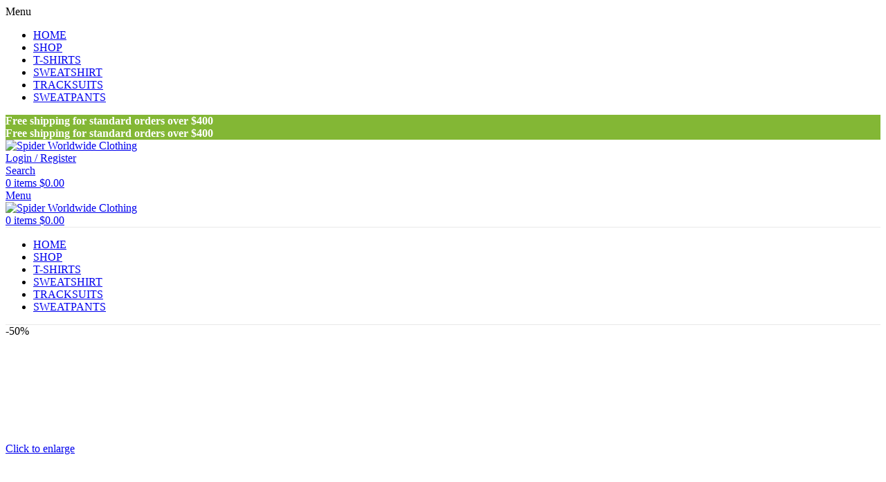

--- FILE ---
content_type: text/html; charset=UTF-8
request_url: https://kingspiders.com/spider-worldwide-punk-hoodie/
body_size: 30151
content:
<!DOCTYPE html>
<html lang="en-US">
<head>
	<meta charset="UTF-8">
	<link rel="profile" href="https://gmpg.org/xfn/11">
	<link rel="pingback" href="https://kingspiders.com/xmlrpc.php">

	<meta name='robots' content='index, follow, max-image-preview:large, max-snippet:-1, max-video-preview:-1' />

	<!-- This site is optimized with the Yoast SEO Premium plugin v16.6 (Yoast SEO v24.2) - https://yoast.com/wordpress/plugins/seo/ -->
	<title>Spider Worldwide Punk Hoodie &#8211; Spider Worldwide Clothing</title>
	<meta name="description" content="Spider Worldwide Punk Hoodie is made with excellent quality. Lightweight and breathable fabric made from high-quality cotton mean it is comfortable to wear" />
	<link rel="canonical" href="https://kingspiders.com/spider-worldwide-punk-hoodie/" />
	<meta property="og:locale" content="en_US" />
	<meta property="og:type" content="product" />
	<meta property="og:title" content="Spider Worldwide Punk Hoodie" />
	<meta property="og:description" content="Spider Worldwide Punk Hoodie is made with excellent quality. Lightweight and breathable fabric made from high-quality cotton mean it is comfortable to wear" />
	<meta property="og:url" content="https://kingspiders.com/spider-worldwide-punk-hoodie/" />
	<meta property="og:site_name" content="Spider Worldwide Clothing" />
	<meta property="article:modified_time" content="2023-09-02T20:13:56+00:00" />
	<meta property="og:image" content="https://kingspiders.com/wp-content/uploads/2022/12/Spider-Worldwide-Punk-Hoodie.jpg" />
	<meta property="og:image:width" content="800" />
	<meta property="og:image:height" content="800" />
	<meta property="og:image:type" content="image/jpeg" /><meta property="og:image" content="https://kingspiders.com/wp-content/uploads/2022/12/Spider-Worldwide-Punk-Hoodie1.jpg" />
	<meta property="og:image:width" content="800" />
	<meta property="og:image:height" content="800" />
	<meta property="og:image:type" content="image/jpeg" /><meta property="og:image" content="https://kingspiders.com/wp-content/uploads/2022/12/Spider-Worldwide-Punk-Hoodie2.jpg" />
	<meta property="og:image:width" content="800" />
	<meta property="og:image:height" content="800" />
	<meta property="og:image:type" content="image/jpeg" /><meta property="og:image" content="https://kingspiders.com/wp-content/uploads/2022/12/Spider-Worldwide-Punk-Hoodie4.jpg" />
	<meta property="og:image:width" content="800" />
	<meta property="og:image:height" content="800" />
	<meta property="og:image:type" content="image/jpeg" />
	<meta name="twitter:card" content="summary_large_image" />
	<meta name="twitter:label1" content="Availability" />
	<meta name="twitter:data1" content="In stock" />
	<script type="application/ld+json" class="yoast-schema-graph">{"@context":"https://schema.org","@graph":[{"@type":["WebPage","ItemPage"],"@id":"https://kingspiders.com/spider-worldwide-punk-hoodie/","url":"https://kingspiders.com/spider-worldwide-punk-hoodie/","name":"Spider Worldwide Punk Hoodie &#8211; Spider Worldwide Clothing","isPartOf":{"@id":"https://kingspiders.com/#website"},"primaryImageOfPage":{"@id":"https://kingspiders.com/spider-worldwide-punk-hoodie/#primaryimage"},"image":{"@id":"https://kingspiders.com/spider-worldwide-punk-hoodie/#primaryimage"},"thumbnailUrl":"https://kingspiders.com/wp-content/uploads/2022/12/Spider-Worldwide-Punk-Hoodie.jpg","description":"Spider Worldwide Punk Hoodie is made with excellent quality. Lightweight and breathable fabric made from high-quality cotton mean it is comfortable to wear","breadcrumb":{"@id":"https://kingspiders.com/spider-worldwide-punk-hoodie/#breadcrumb"},"inLanguage":"en-US","potentialAction":{"@type":"BuyAction","target":"https://kingspiders.com/spider-worldwide-punk-hoodie/"}},{"@type":"ImageObject","inLanguage":"en-US","@id":"https://kingspiders.com/spider-worldwide-punk-hoodie/#primaryimage","url":"https://kingspiders.com/wp-content/uploads/2022/12/Spider-Worldwide-Punk-Hoodie.jpg","contentUrl":"https://kingspiders.com/wp-content/uploads/2022/12/Spider-Worldwide-Punk-Hoodie.jpg","width":800,"height":800},{"@type":"BreadcrumbList","@id":"https://kingspiders.com/spider-worldwide-punk-hoodie/#breadcrumb","itemListElement":[{"@type":"ListItem","position":1,"name":"Home","item":"https://kingspiders.com/"},{"@type":"ListItem","position":2,"name":"Shop","item":"https://kingspiders.com/shop/"},{"@type":"ListItem","position":3,"name":"Spider Worldwide Punk Hoodie"}]},{"@type":"WebSite","@id":"https://kingspiders.com/#website","url":"https://kingspiders.com/","name":"Spider Worldwide Clothing","description":"Young Thug SP5der Merch","potentialAction":[{"@type":"SearchAction","target":{"@type":"EntryPoint","urlTemplate":"https://kingspiders.com/?s={search_term_string}"},"query-input":{"@type":"PropertyValueSpecification","valueRequired":true,"valueName":"search_term_string"}}],"inLanguage":"en-US"}]}</script>
	<meta property="og:availability" content="instock" />
	<meta property="product:availability" content="instock" />
	<meta property="product:condition" content="new" />
	<!-- / Yoast SEO Premium plugin. -->


<link rel='dns-prefetch' href='//fonts.googleapis.com' />
<link rel='dns-prefetch' href='//www.googletagmanager.com' />
<link rel="alternate" type="application/rss+xml" title="Spider Worldwide Clothing &raquo; Feed" href="https://kingspiders.com/feed/" />
<link rel="alternate" type="application/rss+xml" title="Spider Worldwide Clothing &raquo; Comments Feed" href="https://kingspiders.com/comments/feed/" />
<link rel="alternate" title="oEmbed (JSON)" type="application/json+oembed" href="https://kingspiders.com/wp-json/oembed/1.0/embed?url=https%3A%2F%2Fkingspiders.com%2Fspider-worldwide-punk-hoodie%2F" />
<link rel="alternate" title="oEmbed (XML)" type="text/xml+oembed" href="https://kingspiders.com/wp-json/oembed/1.0/embed?url=https%3A%2F%2Fkingspiders.com%2Fspider-worldwide-punk-hoodie%2F&#038;format=xml" />
<style id='wp-img-auto-sizes-contain-inline-css' type='text/css'>
img:is([sizes=auto i],[sizes^="auto," i]){contain-intrinsic-size:3000px 1500px}
/*# sourceURL=wp-img-auto-sizes-contain-inline-css */
</style>
<style id='wp-block-library-inline-css' type='text/css'>
:root{--wp-block-synced-color:#7a00df;--wp-block-synced-color--rgb:122,0,223;--wp-bound-block-color:var(--wp-block-synced-color);--wp-editor-canvas-background:#ddd;--wp-admin-theme-color:#007cba;--wp-admin-theme-color--rgb:0,124,186;--wp-admin-theme-color-darker-10:#006ba1;--wp-admin-theme-color-darker-10--rgb:0,107,160.5;--wp-admin-theme-color-darker-20:#005a87;--wp-admin-theme-color-darker-20--rgb:0,90,135;--wp-admin-border-width-focus:2px}@media (min-resolution:192dpi){:root{--wp-admin-border-width-focus:1.5px}}.wp-element-button{cursor:pointer}:root .has-very-light-gray-background-color{background-color:#eee}:root .has-very-dark-gray-background-color{background-color:#313131}:root .has-very-light-gray-color{color:#eee}:root .has-very-dark-gray-color{color:#313131}:root .has-vivid-green-cyan-to-vivid-cyan-blue-gradient-background{background:linear-gradient(135deg,#00d084,#0693e3)}:root .has-purple-crush-gradient-background{background:linear-gradient(135deg,#34e2e4,#4721fb 50%,#ab1dfe)}:root .has-hazy-dawn-gradient-background{background:linear-gradient(135deg,#faaca8,#dad0ec)}:root .has-subdued-olive-gradient-background{background:linear-gradient(135deg,#fafae1,#67a671)}:root .has-atomic-cream-gradient-background{background:linear-gradient(135deg,#fdd79a,#004a59)}:root .has-nightshade-gradient-background{background:linear-gradient(135deg,#330968,#31cdcf)}:root .has-midnight-gradient-background{background:linear-gradient(135deg,#020381,#2874fc)}:root{--wp--preset--font-size--normal:16px;--wp--preset--font-size--huge:42px}.has-regular-font-size{font-size:1em}.has-larger-font-size{font-size:2.625em}.has-normal-font-size{font-size:var(--wp--preset--font-size--normal)}.has-huge-font-size{font-size:var(--wp--preset--font-size--huge)}.has-text-align-center{text-align:center}.has-text-align-left{text-align:left}.has-text-align-right{text-align:right}.has-fit-text{white-space:nowrap!important}#end-resizable-editor-section{display:none}.aligncenter{clear:both}.items-justified-left{justify-content:flex-start}.items-justified-center{justify-content:center}.items-justified-right{justify-content:flex-end}.items-justified-space-between{justify-content:space-between}.screen-reader-text{border:0;clip-path:inset(50%);height:1px;margin:-1px;overflow:hidden;padding:0;position:absolute;width:1px;word-wrap:normal!important}.screen-reader-text:focus{background-color:#ddd;clip-path:none;color:#444;display:block;font-size:1em;height:auto;left:5px;line-height:normal;padding:15px 23px 14px;text-decoration:none;top:5px;width:auto;z-index:100000}html :where(.has-border-color){border-style:solid}html :where([style*=border-top-color]){border-top-style:solid}html :where([style*=border-right-color]){border-right-style:solid}html :where([style*=border-bottom-color]){border-bottom-style:solid}html :where([style*=border-left-color]){border-left-style:solid}html :where([style*=border-width]){border-style:solid}html :where([style*=border-top-width]){border-top-style:solid}html :where([style*=border-right-width]){border-right-style:solid}html :where([style*=border-bottom-width]){border-bottom-style:solid}html :where([style*=border-left-width]){border-left-style:solid}html :where(img[class*=wp-image-]){height:auto;max-width:100%}:where(figure){margin:0 0 1em}html :where(.is-position-sticky){--wp-admin--admin-bar--position-offset:var(--wp-admin--admin-bar--height,0px)}@media screen and (max-width:600px){html :where(.is-position-sticky){--wp-admin--admin-bar--position-offset:0px}}

/*# sourceURL=wp-block-library-inline-css */
</style><style id='wp-block-paragraph-inline-css' type='text/css'>
.is-small-text{font-size:.875em}.is-regular-text{font-size:1em}.is-large-text{font-size:2.25em}.is-larger-text{font-size:3em}.has-drop-cap:not(:focus):first-letter{float:left;font-size:8.4em;font-style:normal;font-weight:100;line-height:.68;margin:.05em .1em 0 0;text-transform:uppercase}body.rtl .has-drop-cap:not(:focus):first-letter{float:none;margin-left:.1em}p.has-drop-cap.has-background{overflow:hidden}:root :where(p.has-background){padding:1.25em 2.375em}:where(p.has-text-color:not(.has-link-color)) a{color:inherit}p.has-text-align-left[style*="writing-mode:vertical-lr"],p.has-text-align-right[style*="writing-mode:vertical-rl"]{rotate:180deg}
/*# sourceURL=https://kingspiders.com/wp-includes/blocks/paragraph/style.min.css */
</style>
<link rel='stylesheet' id='wc-blocks-style-css' href='https://kingspiders.com/wp-content/plugins/woocommerce/assets/client/blocks/wc-blocks.css?ver=wc-9.6.3' type='text/css' media='all' />
<style id='global-styles-inline-css' type='text/css'>
:root{--wp--preset--aspect-ratio--square: 1;--wp--preset--aspect-ratio--4-3: 4/3;--wp--preset--aspect-ratio--3-4: 3/4;--wp--preset--aspect-ratio--3-2: 3/2;--wp--preset--aspect-ratio--2-3: 2/3;--wp--preset--aspect-ratio--16-9: 16/9;--wp--preset--aspect-ratio--9-16: 9/16;--wp--preset--color--black: #000000;--wp--preset--color--cyan-bluish-gray: #abb8c3;--wp--preset--color--white: #ffffff;--wp--preset--color--pale-pink: #f78da7;--wp--preset--color--vivid-red: #cf2e2e;--wp--preset--color--luminous-vivid-orange: #ff6900;--wp--preset--color--luminous-vivid-amber: #fcb900;--wp--preset--color--light-green-cyan: #7bdcb5;--wp--preset--color--vivid-green-cyan: #00d084;--wp--preset--color--pale-cyan-blue: #8ed1fc;--wp--preset--color--vivid-cyan-blue: #0693e3;--wp--preset--color--vivid-purple: #9b51e0;--wp--preset--gradient--vivid-cyan-blue-to-vivid-purple: linear-gradient(135deg,rgb(6,147,227) 0%,rgb(155,81,224) 100%);--wp--preset--gradient--light-green-cyan-to-vivid-green-cyan: linear-gradient(135deg,rgb(122,220,180) 0%,rgb(0,208,130) 100%);--wp--preset--gradient--luminous-vivid-amber-to-luminous-vivid-orange: linear-gradient(135deg,rgb(252,185,0) 0%,rgb(255,105,0) 100%);--wp--preset--gradient--luminous-vivid-orange-to-vivid-red: linear-gradient(135deg,rgb(255,105,0) 0%,rgb(207,46,46) 100%);--wp--preset--gradient--very-light-gray-to-cyan-bluish-gray: linear-gradient(135deg,rgb(238,238,238) 0%,rgb(169,184,195) 100%);--wp--preset--gradient--cool-to-warm-spectrum: linear-gradient(135deg,rgb(74,234,220) 0%,rgb(151,120,209) 20%,rgb(207,42,186) 40%,rgb(238,44,130) 60%,rgb(251,105,98) 80%,rgb(254,248,76) 100%);--wp--preset--gradient--blush-light-purple: linear-gradient(135deg,rgb(255,206,236) 0%,rgb(152,150,240) 100%);--wp--preset--gradient--blush-bordeaux: linear-gradient(135deg,rgb(254,205,165) 0%,rgb(254,45,45) 50%,rgb(107,0,62) 100%);--wp--preset--gradient--luminous-dusk: linear-gradient(135deg,rgb(255,203,112) 0%,rgb(199,81,192) 50%,rgb(65,88,208) 100%);--wp--preset--gradient--pale-ocean: linear-gradient(135deg,rgb(255,245,203) 0%,rgb(182,227,212) 50%,rgb(51,167,181) 100%);--wp--preset--gradient--electric-grass: linear-gradient(135deg,rgb(202,248,128) 0%,rgb(113,206,126) 100%);--wp--preset--gradient--midnight: linear-gradient(135deg,rgb(2,3,129) 0%,rgb(40,116,252) 100%);--wp--preset--font-size--small: 13px;--wp--preset--font-size--medium: 20px;--wp--preset--font-size--large: 36px;--wp--preset--font-size--x-large: 42px;--wp--preset--font-family--inter: "Inter", sans-serif;--wp--preset--font-family--cardo: Cardo;--wp--preset--spacing--20: 0.44rem;--wp--preset--spacing--30: 0.67rem;--wp--preset--spacing--40: 1rem;--wp--preset--spacing--50: 1.5rem;--wp--preset--spacing--60: 2.25rem;--wp--preset--spacing--70: 3.38rem;--wp--preset--spacing--80: 5.06rem;--wp--preset--shadow--natural: 6px 6px 9px rgba(0, 0, 0, 0.2);--wp--preset--shadow--deep: 12px 12px 50px rgba(0, 0, 0, 0.4);--wp--preset--shadow--sharp: 6px 6px 0px rgba(0, 0, 0, 0.2);--wp--preset--shadow--outlined: 6px 6px 0px -3px rgb(255, 255, 255), 6px 6px rgb(0, 0, 0);--wp--preset--shadow--crisp: 6px 6px 0px rgb(0, 0, 0);}:where(.is-layout-flex){gap: 0.5em;}:where(.is-layout-grid){gap: 0.5em;}body .is-layout-flex{display: flex;}.is-layout-flex{flex-wrap: wrap;align-items: center;}.is-layout-flex > :is(*, div){margin: 0;}body .is-layout-grid{display: grid;}.is-layout-grid > :is(*, div){margin: 0;}:where(.wp-block-columns.is-layout-flex){gap: 2em;}:where(.wp-block-columns.is-layout-grid){gap: 2em;}:where(.wp-block-post-template.is-layout-flex){gap: 1.25em;}:where(.wp-block-post-template.is-layout-grid){gap: 1.25em;}.has-black-color{color: var(--wp--preset--color--black) !important;}.has-cyan-bluish-gray-color{color: var(--wp--preset--color--cyan-bluish-gray) !important;}.has-white-color{color: var(--wp--preset--color--white) !important;}.has-pale-pink-color{color: var(--wp--preset--color--pale-pink) !important;}.has-vivid-red-color{color: var(--wp--preset--color--vivid-red) !important;}.has-luminous-vivid-orange-color{color: var(--wp--preset--color--luminous-vivid-orange) !important;}.has-luminous-vivid-amber-color{color: var(--wp--preset--color--luminous-vivid-amber) !important;}.has-light-green-cyan-color{color: var(--wp--preset--color--light-green-cyan) !important;}.has-vivid-green-cyan-color{color: var(--wp--preset--color--vivid-green-cyan) !important;}.has-pale-cyan-blue-color{color: var(--wp--preset--color--pale-cyan-blue) !important;}.has-vivid-cyan-blue-color{color: var(--wp--preset--color--vivid-cyan-blue) !important;}.has-vivid-purple-color{color: var(--wp--preset--color--vivid-purple) !important;}.has-black-background-color{background-color: var(--wp--preset--color--black) !important;}.has-cyan-bluish-gray-background-color{background-color: var(--wp--preset--color--cyan-bluish-gray) !important;}.has-white-background-color{background-color: var(--wp--preset--color--white) !important;}.has-pale-pink-background-color{background-color: var(--wp--preset--color--pale-pink) !important;}.has-vivid-red-background-color{background-color: var(--wp--preset--color--vivid-red) !important;}.has-luminous-vivid-orange-background-color{background-color: var(--wp--preset--color--luminous-vivid-orange) !important;}.has-luminous-vivid-amber-background-color{background-color: var(--wp--preset--color--luminous-vivid-amber) !important;}.has-light-green-cyan-background-color{background-color: var(--wp--preset--color--light-green-cyan) !important;}.has-vivid-green-cyan-background-color{background-color: var(--wp--preset--color--vivid-green-cyan) !important;}.has-pale-cyan-blue-background-color{background-color: var(--wp--preset--color--pale-cyan-blue) !important;}.has-vivid-cyan-blue-background-color{background-color: var(--wp--preset--color--vivid-cyan-blue) !important;}.has-vivid-purple-background-color{background-color: var(--wp--preset--color--vivid-purple) !important;}.has-black-border-color{border-color: var(--wp--preset--color--black) !important;}.has-cyan-bluish-gray-border-color{border-color: var(--wp--preset--color--cyan-bluish-gray) !important;}.has-white-border-color{border-color: var(--wp--preset--color--white) !important;}.has-pale-pink-border-color{border-color: var(--wp--preset--color--pale-pink) !important;}.has-vivid-red-border-color{border-color: var(--wp--preset--color--vivid-red) !important;}.has-luminous-vivid-orange-border-color{border-color: var(--wp--preset--color--luminous-vivid-orange) !important;}.has-luminous-vivid-amber-border-color{border-color: var(--wp--preset--color--luminous-vivid-amber) !important;}.has-light-green-cyan-border-color{border-color: var(--wp--preset--color--light-green-cyan) !important;}.has-vivid-green-cyan-border-color{border-color: var(--wp--preset--color--vivid-green-cyan) !important;}.has-pale-cyan-blue-border-color{border-color: var(--wp--preset--color--pale-cyan-blue) !important;}.has-vivid-cyan-blue-border-color{border-color: var(--wp--preset--color--vivid-cyan-blue) !important;}.has-vivid-purple-border-color{border-color: var(--wp--preset--color--vivid-purple) !important;}.has-vivid-cyan-blue-to-vivid-purple-gradient-background{background: var(--wp--preset--gradient--vivid-cyan-blue-to-vivid-purple) !important;}.has-light-green-cyan-to-vivid-green-cyan-gradient-background{background: var(--wp--preset--gradient--light-green-cyan-to-vivid-green-cyan) !important;}.has-luminous-vivid-amber-to-luminous-vivid-orange-gradient-background{background: var(--wp--preset--gradient--luminous-vivid-amber-to-luminous-vivid-orange) !important;}.has-luminous-vivid-orange-to-vivid-red-gradient-background{background: var(--wp--preset--gradient--luminous-vivid-orange-to-vivid-red) !important;}.has-very-light-gray-to-cyan-bluish-gray-gradient-background{background: var(--wp--preset--gradient--very-light-gray-to-cyan-bluish-gray) !important;}.has-cool-to-warm-spectrum-gradient-background{background: var(--wp--preset--gradient--cool-to-warm-spectrum) !important;}.has-blush-light-purple-gradient-background{background: var(--wp--preset--gradient--blush-light-purple) !important;}.has-blush-bordeaux-gradient-background{background: var(--wp--preset--gradient--blush-bordeaux) !important;}.has-luminous-dusk-gradient-background{background: var(--wp--preset--gradient--luminous-dusk) !important;}.has-pale-ocean-gradient-background{background: var(--wp--preset--gradient--pale-ocean) !important;}.has-electric-grass-gradient-background{background: var(--wp--preset--gradient--electric-grass) !important;}.has-midnight-gradient-background{background: var(--wp--preset--gradient--midnight) !important;}.has-small-font-size{font-size: var(--wp--preset--font-size--small) !important;}.has-medium-font-size{font-size: var(--wp--preset--font-size--medium) !important;}.has-large-font-size{font-size: var(--wp--preset--font-size--large) !important;}.has-x-large-font-size{font-size: var(--wp--preset--font-size--x-large) !important;}
/*# sourceURL=global-styles-inline-css */
</style>

<style id='classic-theme-styles-inline-css' type='text/css'>
/*! This file is auto-generated */
.wp-block-button__link{color:#fff;background-color:#32373c;border-radius:9999px;box-shadow:none;text-decoration:none;padding:calc(.667em + 2px) calc(1.333em + 2px);font-size:1.125em}.wp-block-file__button{background:#32373c;color:#fff;text-decoration:none}
/*# sourceURL=/wp-includes/css/classic-themes.min.css */
</style>
<style id='dominant-color-styles-inline-css' type='text/css'>
img[data-dominant-color]:not(.has-transparency) { background-color: var(--dominant-color); }
/*# sourceURL=dominant-color-styles-inline-css */
</style>
<link rel='stylesheet' id='sr7css-css' href='//kingspiders.com/wp-content/plugins/revslider/public/css/sr7.css?ver=6.7.24' type='text/css' media='all' />
<style id='woocommerce-inline-inline-css' type='text/css'>
.woocommerce form .form-row .required { visibility: visible; }
/*# sourceURL=woocommerce-inline-inline-css */
</style>
<link rel='stylesheet' id='brands-styles-css' href='https://kingspiders.com/wp-content/plugins/woocommerce/assets/css/brands.css?ver=9.6.3' type='text/css' media='all' />
<link rel='stylesheet' id='js_composer_front-css' href='https://kingspiders.com/wp-content/plugins/js_composer/assets/css/js_composer.min.css?ver=8.1' type='text/css' media='all' />
<link rel='stylesheet' id='bootstrap-css' href='https://kingspiders.com/wp-content/themes/WoodMart%20Theme/woodmart/css/bootstrap-light.min.css?ver=7.5.1' type='text/css' media='all' />
<link rel='stylesheet' id='woodmart-style-css' href='https://kingspiders.com/wp-content/themes/WoodMart%20Theme/woodmart/css/parts/base.min.css?ver=7.5.1' type='text/css' media='all' />
<link rel='stylesheet' id='wd-widget-nav-css' href='https://kingspiders.com/wp-content/themes/WoodMart%20Theme/woodmart/css/parts/widget-nav.min.css?ver=7.5.1' type='text/css' media='all' />
<link rel='stylesheet' id='wd-wp-gutenberg-css' href='https://kingspiders.com/wp-content/themes/WoodMart%20Theme/woodmart/css/parts/wp-gutenberg.min.css?ver=7.5.1' type='text/css' media='all' />
<link rel='stylesheet' id='wd-wpcf7-css' href='https://kingspiders.com/wp-content/themes/WoodMart%20Theme/woodmart/css/parts/int-wpcf7.min.css?ver=7.5.1' type='text/css' media='all' />
<link rel='stylesheet' id='wd-revolution-slider-css' href='https://kingspiders.com/wp-content/themes/WoodMart%20Theme/woodmart/css/parts/int-rev-slider.min.css?ver=7.5.1' type='text/css' media='all' />
<link rel='stylesheet' id='wd-woo-stripe-css' href='https://kingspiders.com/wp-content/themes/WoodMart%20Theme/woodmart/css/parts/int-woo-stripe.min.css?ver=7.5.1' type='text/css' media='all' />
<link rel='stylesheet' id='wd-woo-paypal-payments-css' href='https://kingspiders.com/wp-content/themes/WoodMart%20Theme/woodmart/css/parts/int-woo-paypal-payments.min.css?ver=7.5.1' type='text/css' media='all' />
<link rel='stylesheet' id='wd-wpbakery-base-css' href='https://kingspiders.com/wp-content/themes/WoodMart%20Theme/woodmart/css/parts/int-wpb-base.min.css?ver=7.5.1' type='text/css' media='all' />
<link rel='stylesheet' id='wd-wpbakery-base-deprecated-css' href='https://kingspiders.com/wp-content/themes/WoodMart%20Theme/woodmart/css/parts/int-wpb-base-deprecated.min.css?ver=7.5.1' type='text/css' media='all' />
<link rel='stylesheet' id='wd-woocommerce-base-css' href='https://kingspiders.com/wp-content/themes/WoodMart%20Theme/woodmart/css/parts/woocommerce-base.min.css?ver=7.5.1' type='text/css' media='all' />
<link rel='stylesheet' id='wd-mod-star-rating-css' href='https://kingspiders.com/wp-content/themes/WoodMart%20Theme/woodmart/css/parts/mod-star-rating.min.css?ver=7.5.1' type='text/css' media='all' />
<link rel='stylesheet' id='wd-woo-el-track-order-css' href='https://kingspiders.com/wp-content/themes/WoodMart%20Theme/woodmart/css/parts/woo-el-track-order.min.css?ver=7.5.1' type='text/css' media='all' />
<link rel='stylesheet' id='wd-woocommerce-block-notices-css' href='https://kingspiders.com/wp-content/themes/WoodMart%20Theme/woodmart/css/parts/woo-mod-block-notices.min.css?ver=7.5.1' type='text/css' media='all' />
<link rel='stylesheet' id='wd-woo-gutenberg-css' href='https://kingspiders.com/wp-content/themes/WoodMart%20Theme/woodmart/css/parts/woo-gutenberg.min.css?ver=7.5.1' type='text/css' media='all' />
<link rel='stylesheet' id='wd-woo-mod-quantity-css' href='https://kingspiders.com/wp-content/themes/WoodMart%20Theme/woodmart/css/parts/woo-mod-quantity.min.css?ver=7.5.1' type='text/css' media='all' />
<link rel='stylesheet' id='wd-woo-single-prod-el-base-css' href='https://kingspiders.com/wp-content/themes/WoodMart%20Theme/woodmart/css/parts/woo-single-prod-el-base.min.css?ver=7.5.1' type='text/css' media='all' />
<link rel='stylesheet' id='wd-woo-mod-stock-status-css' href='https://kingspiders.com/wp-content/themes/WoodMart%20Theme/woodmart/css/parts/woo-mod-stock-status.min.css?ver=7.5.1' type='text/css' media='all' />
<link rel='stylesheet' id='wd-woo-mod-shop-attributes-css' href='https://kingspiders.com/wp-content/themes/WoodMart%20Theme/woodmart/css/parts/woo-mod-shop-attributes.min.css?ver=7.5.1' type='text/css' media='all' />
<link rel='stylesheet' id='wd-mod-nav-vertical-css' href='https://kingspiders.com/wp-content/themes/WoodMart%20Theme/woodmart/css/parts/mod-nav-vertical.min.css?ver=7.5.1' type='text/css' media='all' />
<link rel='stylesheet' id='wd-sticky-nav-css' href='https://kingspiders.com/wp-content/themes/WoodMart%20Theme/woodmart/css/parts/opt-sticky-nav.min.css?ver=7.5.1' type='text/css' media='all' />
<link rel='stylesheet' id='wd-header-base-css' href='https://kingspiders.com/wp-content/themes/WoodMart%20Theme/woodmart/css/parts/header-base.min.css?ver=7.5.1' type='text/css' media='all' />
<link rel='stylesheet' id='wd-mod-tools-css' href='https://kingspiders.com/wp-content/themes/WoodMart%20Theme/woodmart/css/parts/mod-tools.min.css?ver=7.5.1' type='text/css' media='all' />
<link rel='stylesheet' id='wd-header-elements-base-css' href='https://kingspiders.com/wp-content/themes/WoodMart%20Theme/woodmart/css/parts/header-el-base.min.css?ver=7.5.1' type='text/css' media='all' />
<link rel='stylesheet' id='wd-woo-mod-login-form-css' href='https://kingspiders.com/wp-content/themes/WoodMart%20Theme/woodmart/css/parts/woo-mod-login-form.min.css?ver=7.5.1' type='text/css' media='all' />
<link rel='stylesheet' id='wd-header-my-account-css' href='https://kingspiders.com/wp-content/themes/WoodMart%20Theme/woodmart/css/parts/header-el-my-account.min.css?ver=7.5.1' type='text/css' media='all' />
<link rel='stylesheet' id='wd-header-search-css' href='https://kingspiders.com/wp-content/themes/WoodMart%20Theme/woodmart/css/parts/header-el-search.min.css?ver=7.5.1' type='text/css' media='all' />
<link rel='stylesheet' id='wd-header-cart-side-css' href='https://kingspiders.com/wp-content/themes/WoodMart%20Theme/woodmart/css/parts/header-el-cart-side.min.css?ver=7.5.1' type='text/css' media='all' />
<link rel='stylesheet' id='wd-header-cart-css' href='https://kingspiders.com/wp-content/themes/WoodMart%20Theme/woodmart/css/parts/header-el-cart.min.css?ver=7.5.1' type='text/css' media='all' />
<link rel='stylesheet' id='wd-widget-shopping-cart-css' href='https://kingspiders.com/wp-content/themes/WoodMart%20Theme/woodmart/css/parts/woo-widget-shopping-cart.min.css?ver=7.5.1' type='text/css' media='all' />
<link rel='stylesheet' id='wd-widget-product-list-css' href='https://kingspiders.com/wp-content/themes/WoodMart%20Theme/woodmart/css/parts/woo-widget-product-list.min.css?ver=7.5.1' type='text/css' media='all' />
<link rel='stylesheet' id='wd-header-mobile-nav-dropdown-css' href='https://kingspiders.com/wp-content/themes/WoodMart%20Theme/woodmart/css/parts/header-el-mobile-nav-dropdown.min.css?ver=7.5.1' type='text/css' media='all' />
<link rel='stylesheet' id='wd-page-title-css' href='https://kingspiders.com/wp-content/themes/WoodMart%20Theme/woodmart/css/parts/page-title.min.css?ver=7.5.1' type='text/css' media='all' />
<link rel='stylesheet' id='wd-woo-single-prod-predefined-css' href='https://kingspiders.com/wp-content/themes/WoodMart%20Theme/woodmart/css/parts/woo-single-prod-predefined.min.css?ver=7.5.1' type='text/css' media='all' />
<link rel='stylesheet' id='wd-woo-single-prod-and-quick-view-predefined-css' href='https://kingspiders.com/wp-content/themes/WoodMart%20Theme/woodmart/css/parts/woo-single-prod-and-quick-view-predefined.min.css?ver=7.5.1' type='text/css' media='all' />
<link rel='stylesheet' id='wd-woo-single-prod-el-tabs-predefined-css' href='https://kingspiders.com/wp-content/themes/WoodMart%20Theme/woodmart/css/parts/woo-single-prod-el-tabs-predefined.min.css?ver=7.5.1' type='text/css' media='all' />
<link rel='stylesheet' id='wd-woo-single-prod-el-gallery-css' href='https://kingspiders.com/wp-content/themes/WoodMart%20Theme/woodmart/css/parts/woo-single-prod-el-gallery.min.css?ver=7.5.1' type='text/css' media='all' />
<link rel='stylesheet' id='wd-swiper-css' href='https://kingspiders.com/wp-content/themes/WoodMart%20Theme/woodmart/css/parts/lib-swiper.min.css?ver=7.5.1' type='text/css' media='all' />
<link rel='stylesheet' id='wd-woo-mod-product-labels-css' href='https://kingspiders.com/wp-content/themes/WoodMart%20Theme/woodmart/css/parts/woo-mod-product-labels.min.css?ver=7.5.1' type='text/css' media='all' />
<link rel='stylesheet' id='wd-woo-mod-product-labels-round-css' href='https://kingspiders.com/wp-content/themes/WoodMart%20Theme/woodmart/css/parts/woo-mod-product-labels-round.min.css?ver=7.5.1' type='text/css' media='all' />
<link rel='stylesheet' id='wd-swiper-arrows-css' href='https://kingspiders.com/wp-content/themes/WoodMart%20Theme/woodmart/css/parts/lib-swiper-arrows.min.css?ver=7.5.1' type='text/css' media='all' />
<link rel='stylesheet' id='wd-photoswipe-css' href='https://kingspiders.com/wp-content/themes/WoodMart%20Theme/woodmart/css/parts/lib-photoswipe.min.css?ver=7.5.1' type='text/css' media='all' />
<link rel='stylesheet' id='wd-woo-single-prod-el-navigation-css' href='https://kingspiders.com/wp-content/themes/WoodMart%20Theme/woodmart/css/parts/woo-single-prod-el-navigation.min.css?ver=7.5.1' type='text/css' media='all' />
<link rel='stylesheet' id='wd-woo-mod-variation-form-css' href='https://kingspiders.com/wp-content/themes/WoodMart%20Theme/woodmart/css/parts/woo-mod-variation-form.min.css?ver=7.5.1' type='text/css' media='all' />
<link rel='stylesheet' id='wd-woo-mod-swatches-base-css' href='https://kingspiders.com/wp-content/themes/WoodMart%20Theme/woodmart/css/parts/woo-mod-swatches-base.min.css?ver=7.5.1' type='text/css' media='all' />
<link rel='stylesheet' id='wd-woo-mod-variation-form-single-css' href='https://kingspiders.com/wp-content/themes/WoodMart%20Theme/woodmart/css/parts/woo-mod-variation-form-single.min.css?ver=7.5.1' type='text/css' media='all' />
<link rel='stylesheet' id='wd-woo-mod-swatches-style-1-css' href='https://kingspiders.com/wp-content/themes/WoodMart%20Theme/woodmart/css/parts/woo-mod-swatches-style-1.min.css?ver=7.5.1' type='text/css' media='all' />
<link rel='stylesheet' id='wd-woo-mod-swatches-dis-1-css' href='https://kingspiders.com/wp-content/themes/WoodMart%20Theme/woodmart/css/parts/woo-mod-swatches-dis-style-1.min.css?ver=7.5.1' type='text/css' media='all' />
<link rel='stylesheet' id='wd-social-icons-css' href='https://kingspiders.com/wp-content/themes/WoodMart%20Theme/woodmart/css/parts/el-social-icons.min.css?ver=7.5.1' type='text/css' media='all' />
<link rel='stylesheet' id='wd-tabs-css' href='https://kingspiders.com/wp-content/themes/WoodMart%20Theme/woodmart/css/parts/el-tabs.min.css?ver=7.5.1' type='text/css' media='all' />
<link rel='stylesheet' id='wd-woo-single-prod-el-tabs-opt-layout-tabs-css' href='https://kingspiders.com/wp-content/themes/WoodMart%20Theme/woodmart/css/parts/woo-single-prod-el-tabs-opt-layout-tabs.min.css?ver=7.5.1' type='text/css' media='all' />
<link rel='stylesheet' id='wd-accordion-css' href='https://kingspiders.com/wp-content/themes/WoodMart%20Theme/woodmart/css/parts/el-accordion.min.css?ver=7.5.1' type='text/css' media='all' />
<link rel='stylesheet' id='wd-product-loop-css' href='https://kingspiders.com/wp-content/themes/WoodMart%20Theme/woodmart/css/parts/woo-product-loop.min.css?ver=7.5.1' type='text/css' media='all' />
<link rel='stylesheet' id='wd-product-loop-tiled-css' href='https://kingspiders.com/wp-content/themes/WoodMart%20Theme/woodmart/css/parts/woo-product-loop-tiled.min.css?ver=7.5.1' type='text/css' media='all' />
<link rel='stylesheet' id='wd-mfp-popup-css' href='https://kingspiders.com/wp-content/themes/WoodMart%20Theme/woodmart/css/parts/lib-magnific-popup.min.css?ver=7.5.1' type='text/css' media='all' />
<link rel='stylesheet' id='wd-swiper-pagin-css' href='https://kingspiders.com/wp-content/themes/WoodMart%20Theme/woodmart/css/parts/lib-swiper-pagin.min.css?ver=7.5.1' type='text/css' media='all' />
<link rel='stylesheet' id='wd-footer-base-css' href='https://kingspiders.com/wp-content/themes/WoodMart%20Theme/woodmart/css/parts/footer-base.min.css?ver=7.5.1' type='text/css' media='all' />
<link rel='stylesheet' id='wd-scroll-top-css' href='https://kingspiders.com/wp-content/themes/WoodMart%20Theme/woodmart/css/parts/opt-scrolltotop.min.css?ver=7.5.1' type='text/css' media='all' />
<link rel='stylesheet' id='wd-wd-search-results-css' href='https://kingspiders.com/wp-content/themes/WoodMart%20Theme/woodmart/css/parts/wd-search-results.min.css?ver=7.5.1' type='text/css' media='all' />
<link rel='stylesheet' id='wd-wd-search-form-css' href='https://kingspiders.com/wp-content/themes/WoodMart%20Theme/woodmart/css/parts/wd-search-form.min.css?ver=7.5.1' type='text/css' media='all' />
<link rel='stylesheet' id='wd-header-my-account-sidebar-css' href='https://kingspiders.com/wp-content/themes/WoodMart%20Theme/woodmart/css/parts/header-el-my-account-sidebar.min.css?ver=7.5.1' type='text/css' media='all' />
<link rel='stylesheet' id='wd-sticky-add-to-cart-css' href='https://kingspiders.com/wp-content/themes/WoodMart%20Theme/woodmart/css/parts/woo-opt-sticky-add-to-cart.min.css?ver=7.5.1' type='text/css' media='all' />
<link rel='stylesheet' id='wd-woo-mod-quantity-overlap-css' href='https://kingspiders.com/wp-content/themes/WoodMart%20Theme/woodmart/css/parts/woo-mod-quantity-overlap.min.css?ver=7.5.1' type='text/css' media='all' />
<link rel='stylesheet' id='wd-header-search-fullscreen-css' href='https://kingspiders.com/wp-content/themes/WoodMart%20Theme/woodmart/css/parts/header-el-search-fullscreen-general.min.css?ver=7.5.1' type='text/css' media='all' />
<link rel='stylesheet' id='wd-header-search-fullscreen-1-css' href='https://kingspiders.com/wp-content/themes/WoodMart%20Theme/woodmart/css/parts/header-el-search-fullscreen-1.min.css?ver=7.5.1' type='text/css' media='all' />
<link rel='stylesheet' id='xts-style-theme_settings_default-css' href='https://kingspiders.com/wp-content/uploads/2024/05/xts-theme_settings_default-1715733603.css?ver=7.5.1' type='text/css' media='all' />
<link rel='stylesheet' id='xts-google-fonts-css' href='https://fonts.googleapis.com/css?family=Lato%3A400%2C700%7CPoppins%3A400%2C600%2C500&#038;ver=7.5.1' type='text/css' media='all' />
<script type="text/javascript" src="//kingspiders.com/wp-content/plugins/revslider/public/js/libs/tptools.js?ver=6.7.24" id="tp-tools-js" async="async" data-wp-strategy="async"></script>
<script type="text/javascript" src="//kingspiders.com/wp-content/plugins/revslider/public/js/sr7.js?ver=6.7.24" id="sr7-js" async="async" data-wp-strategy="async"></script>
<script type="text/javascript" src="https://kingspiders.com/wp-includes/js/jquery/jquery.min.js?ver=3.7.1" id="jquery-core-js"></script>
<script type="text/javascript" src="https://kingspiders.com/wp-includes/js/jquery/jquery-migrate.min.js?ver=3.4.1" id="jquery-migrate-js"></script>
<script type="text/javascript" src="https://kingspiders.com/wp-content/plugins/woocommerce/assets/js/jquery-blockui/jquery.blockUI.min.js?ver=2.7.0-wc.9.6.3" id="jquery-blockui-js" data-wp-strategy="defer"></script>
<script type="text/javascript" id="wc-add-to-cart-js-extra">
/* <![CDATA[ */
var wc_add_to_cart_params = {"ajax_url":"/wp-admin/admin-ajax.php","wc_ajax_url":"/?wc-ajax=%%endpoint%%","i18n_view_cart":"View cart","cart_url":"https://kingspiders.com/cart/","is_cart":"","cart_redirect_after_add":"no"};
//# sourceURL=wc-add-to-cart-js-extra
/* ]]> */
</script>
<script type="text/javascript" src="https://kingspiders.com/wp-content/plugins/woocommerce/assets/js/frontend/add-to-cart.min.js?ver=9.6.3" id="wc-add-to-cart-js" data-wp-strategy="defer"></script>
<script type="text/javascript" src="https://kingspiders.com/wp-content/plugins/woocommerce/assets/js/zoom/jquery.zoom.min.js?ver=1.7.21-wc.9.6.3" id="zoom-js" defer="defer" data-wp-strategy="defer"></script>
<script type="text/javascript" id="wc-single-product-js-extra">
/* <![CDATA[ */
var wc_single_product_params = {"i18n_required_rating_text":"Please select a rating","i18n_product_gallery_trigger_text":"View full-screen image gallery","review_rating_required":"yes","flexslider":{"rtl":false,"animation":"slide","smoothHeight":true,"directionNav":false,"controlNav":"thumbnails","slideshow":false,"animationSpeed":500,"animationLoop":false,"allowOneSlide":false},"zoom_enabled":"","zoom_options":[],"photoswipe_enabled":"","photoswipe_options":{"shareEl":false,"closeOnScroll":false,"history":false,"hideAnimationDuration":0,"showAnimationDuration":0},"flexslider_enabled":""};
//# sourceURL=wc-single-product-js-extra
/* ]]> */
</script>
<script type="text/javascript" src="https://kingspiders.com/wp-content/plugins/woocommerce/assets/js/frontend/single-product.min.js?ver=9.6.3" id="wc-single-product-js" defer="defer" data-wp-strategy="defer"></script>
<script type="text/javascript" src="https://kingspiders.com/wp-content/plugins/woocommerce/assets/js/js-cookie/js.cookie.min.js?ver=2.1.4-wc.9.6.3" id="js-cookie-js" defer="defer" data-wp-strategy="defer"></script>
<script type="text/javascript" id="woocommerce-js-extra">
/* <![CDATA[ */
var woocommerce_params = {"ajax_url":"/wp-admin/admin-ajax.php","wc_ajax_url":"/?wc-ajax=%%endpoint%%"};
//# sourceURL=woocommerce-js-extra
/* ]]> */
</script>
<script type="text/javascript" src="https://kingspiders.com/wp-content/plugins/woocommerce/assets/js/frontend/woocommerce.min.js?ver=9.6.3" id="woocommerce-js" defer="defer" data-wp-strategy="defer"></script>
<script type="text/javascript" src="https://kingspiders.com/wp-content/plugins/js_composer/assets/js/vendors/woocommerce-add-to-cart.js?ver=8.1" id="vc_woocommerce-add-to-cart-js-js"></script>
<script type="text/javascript" src="https://kingspiders.com/wp-content/themes/WoodMart%20Theme/woodmart/js/libs/device.min.js?ver=7.5.1" id="wd-device-library-js"></script>
<script type="text/javascript" src="https://kingspiders.com/wp-content/themes/WoodMart%20Theme/woodmart/js/scripts/global/scrollBar.min.js?ver=7.5.1" id="wd-scrollbar-js"></script>
<script></script><link rel="https://api.w.org/" href="https://kingspiders.com/wp-json/" /><link rel="alternate" title="JSON" type="application/json" href="https://kingspiders.com/wp-json/wp/v2/product/120" /><link rel="EditURI" type="application/rsd+xml" title="RSD" href="https://kingspiders.com/xmlrpc.php?rsd" />
<meta name="generator" content="WordPress 6.9" />
<meta name="generator" content="WooCommerce 9.6.3" />
<link rel='shortlink' href='https://kingspiders.com/?p=120' />
<meta name="generator" content="auto-sizes 1.4.0">
<meta name="generator" content="dominant-color-images 1.2.0">
<meta name="generator" content="Site Kit by Google 1.144.0" /><meta name="generator" content="performance-lab 3.7.0; plugins: auto-sizes, dominant-color-images, embed-optimizer, image-prioritizer, performant-translations, speculation-rules, web-worker-offloading, webp-uploads">
<meta name="generator" content="performant-translations 1.2.0">
<meta name="generator" content="web-worker-offloading 0.2.0">
<meta name="generator" content="webp-uploads 2.4.0">
					<meta name="viewport" content="width=device-width, initial-scale=1.0, maximum-scale=1.0, user-scalable=no">
									<meta name="generator" content="speculation-rules 1.3.1">
	<noscript><style>.woocommerce-product-gallery{ opacity: 1 !important; }</style></noscript>
	<meta name="generator" content="optimization-detective 0.9.0">
<meta name="generator" content="embed-optimizer 0.4.0">
<meta name="generator" content="Powered by WPBakery Page Builder - drag and drop page builder for WordPress."/>
<meta name="generator" content="image-prioritizer 0.3.0">
<link rel="preconnect" href="https://fonts.googleapis.com">
<link rel="preconnect" href="https://fonts.gstatic.com/" crossorigin>
<meta name="generator" content="Powered by Slider Revolution 6.7.24 - responsive, Mobile-Friendly Slider Plugin for WordPress with comfortable drag and drop interface." />
<style class='wp-fonts-local' type='text/css'>
@font-face{font-family:Inter;font-style:normal;font-weight:300 900;font-display:fallback;src:url('https://kingspiders.com/wp-content/plugins/woocommerce/assets/fonts/Inter-VariableFont_slnt,wght.woff2') format('woff2');font-stretch:normal;}
@font-face{font-family:Cardo;font-style:normal;font-weight:400;font-display:fallback;src:url('https://kingspiders.com/wp-content/plugins/woocommerce/assets/fonts/cardo_normal_400.woff2') format('woff2');}
</style>
<link rel="icon" href="https://kingspiders.com/wp-content/uploads/2022/12/cropped-spiderworldwidelogo-32x32.png" sizes="32x32" />
<link rel="icon" href="https://kingspiders.com/wp-content/uploads/2022/12/cropped-spiderworldwidelogo-192x192.png" sizes="192x192" />
<link rel="apple-touch-icon" href="https://kingspiders.com/wp-content/uploads/2022/12/cropped-spiderworldwidelogo-180x180.png" />
<meta name="msapplication-TileImage" content="https://kingspiders.com/wp-content/uploads/2022/12/cropped-spiderworldwidelogo-270x270.png" />
<script>
	window._tpt			??= {};
	window.SR7			??= {};
	_tpt.R				??= {};
	_tpt.R.fonts		??= {};
	_tpt.R.fonts.customFonts??= {};
	SR7.devMode			=  false;
	SR7.F 				??= {};
	SR7.G				??= {};
	SR7.LIB				??= {};
	SR7.E				??= {};
	SR7.E.gAddons		??= {};
	SR7.E.php 			??= {};
	SR7.E.nonce			= 'cdd3eb6bf9';
	SR7.E.ajaxurl		= 'https://kingspiders.com/wp-admin/admin-ajax.php';
	SR7.E.resturl		= 'https://kingspiders.com/wp-json/';
	SR7.E.slug_path		= 'revslider/revslider.php';
	SR7.E.slug			= 'revslider';
	SR7.E.plugin_url	= 'https://kingspiders.com/wp-content/plugins/revslider/';
	SR7.E.wp_plugin_url = 'https://kingspiders.com/wp-content/plugins/';
	SR7.E.revision		= '6.7.24';
	SR7.E.fontBaseUrl	= '';
	SR7.G.breakPoints 	= [1240,1024,778,480];
	SR7.E.modules 		= ['module','page','slide','layer','draw','animate','srtools','canvas','defaults','carousel','navigation','media','modifiers','migration'];
	SR7.E.libs 			= ['WEBGL'];
	SR7.E.css 			= ['csslp','cssbtns','cssfilters','cssnav','cssmedia'];
	SR7.E.resources		= {};
	SR7.JSON			??= {};
/*! Slider Revolution 7.0 - Page Processor */
!function(){"use strict";window.SR7??={},window._tpt??={},SR7.version="Slider Revolution 6.7.16",_tpt.getWinDim=function(t){_tpt.screenHeightWithUrlBar??=window.innerHeight;let e=SR7.F?.modal?.visible&&SR7.M[SR7.F.module.getIdByAlias(SR7.F.modal.requested)];_tpt.scrollBar=window.innerWidth!==document.documentElement.clientWidth||e&&window.innerWidth!==e.c.module.clientWidth,_tpt.winW=window.innerWidth-(_tpt.scrollBar||"prepare"==t?_tpt.scrollBarW??_tpt.mesureScrollBar():0),_tpt.winH=window.innerHeight,_tpt.winWAll=document.documentElement.clientWidth},_tpt.getResponsiveLevel=function(t,e){SR7.M[e];return _tpt.closestGE(t,_tpt.winWAll)},_tpt.mesureScrollBar=function(){let t=document.createElement("div");return t.className="RSscrollbar-measure",t.style.width="100px",t.style.height="100px",t.style.overflow="scroll",t.style.position="absolute",t.style.top="-9999px",document.body.appendChild(t),_tpt.scrollBarW=t.offsetWidth-t.clientWidth,document.body.removeChild(t),_tpt.scrollBarW},_tpt.loadCSS=async function(t,e,s){return s?_tpt.R.fonts.required[e].status=1:(_tpt.R[e]??={},_tpt.R[e].status=1),new Promise(((n,i)=>{if(_tpt.isStylesheetLoaded(t))s?_tpt.R.fonts.required[e].status=2:_tpt.R[e].status=2,n();else{const o=document.createElement("link");o.rel="stylesheet";let l="text",r="css";o["type"]=l+"/"+r,o.href=t,o.onload=()=>{s?_tpt.R.fonts.required[e].status=2:_tpt.R[e].status=2,n()},o.onerror=()=>{s?_tpt.R.fonts.required[e].status=3:_tpt.R[e].status=3,i(new Error(`Failed to load CSS: ${t}`))},document.head.appendChild(o)}}))},_tpt.addContainer=function(t){const{tag:e="div",id:s,class:n,datas:i,textContent:o,iHTML:l}=t,r=document.createElement(e);if(s&&""!==s&&(r.id=s),n&&""!==n&&(r.className=n),i)for(const[t,e]of Object.entries(i))"style"==t?r.style.cssText=e:r.setAttribute(`data-${t}`,e);return o&&(r.textContent=o),l&&(r.innerHTML=l),r},_tpt.collector=function(){return{fragment:new DocumentFragment,add(t){var e=_tpt.addContainer(t);return this.fragment.appendChild(e),e},append(t){t.appendChild(this.fragment)}}},_tpt.isStylesheetLoaded=function(t){let e=t.split("?")[0];return Array.from(document.querySelectorAll('link[rel="stylesheet"], link[rel="preload"]')).some((t=>t.href.split("?")[0]===e))},_tpt.preloader={requests:new Map,preloaderTemplates:new Map,show:function(t,e){if(!e||!t)return;const{type:s,color:n}=e;if(s<0||"off"==s)return;const i=`preloader_${s}`;let o=this.preloaderTemplates.get(i);o||(o=this.build(s,n),this.preloaderTemplates.set(i,o)),this.requests.has(t)||this.requests.set(t,{count:0});const l=this.requests.get(t);clearTimeout(l.timer),l.count++,1===l.count&&(l.timer=setTimeout((()=>{l.preloaderClone=o.cloneNode(!0),l.anim&&l.anim.kill(),void 0!==_tpt.gsap?l.anim=_tpt.gsap.fromTo(l.preloaderClone,1,{opacity:0},{opacity:1}):l.preloaderClone.classList.add("sr7-fade-in"),t.appendChild(l.preloaderClone)}),150))},hide:function(t){if(!this.requests.has(t))return;const e=this.requests.get(t);e.count--,e.count<0&&(e.count=0),e.anim&&e.anim.kill(),0===e.count&&(clearTimeout(e.timer),e.preloaderClone&&(e.preloaderClone.classList.remove("sr7-fade-in"),e.anim=_tpt.gsap.to(e.preloaderClone,.3,{opacity:0,onComplete:function(){e.preloaderClone.remove()}})))},state:function(t){if(!this.requests.has(t))return!1;return this.requests.get(t).count>0},build:(t,e="#ffffff",s="")=>{if(t<0||"off"===t)return null;const n=parseInt(t);if(t="prlt"+n,isNaN(n))return null;if(_tpt.loadCSS(SR7.E.plugin_url+"public/css/preloaders/t"+n+".css","preloader_"+t),isNaN(n)||n<6){const i=`background-color:${e}`,o=1===n||2==n?i:"",l=3===n||4==n?i:"",r=_tpt.collector();["dot1","dot2","bounce1","bounce2","bounce3"].forEach((t=>r.add({tag:"div",class:t,datas:{style:l}})));const d=_tpt.addContainer({tag:"sr7-prl",class:`${t} ${s}`,datas:{style:o}});return r.append(d),d}{let i={};if(7===n){let t;e.startsWith("#")?(t=e.replace("#",""),t=`rgba(${parseInt(t.substring(0,2),16)}, ${parseInt(t.substring(2,4),16)}, ${parseInt(t.substring(4,6),16)}, `):e.startsWith("rgb")&&(t=e.slice(e.indexOf("(")+1,e.lastIndexOf(")")).split(",").map((t=>t.trim())),t=`rgba(${t[0]}, ${t[1]}, ${t[2]}, `),t&&(i.style=`border-top-color: ${t}0.65); border-bottom-color: ${t}0.15); border-left-color: ${t}0.65); border-right-color: ${t}0.15)`)}else 12===n&&(i.style=`background:${e}`);const o=[10,0,4,2,5,9,0,4,4,2][n-6],l=_tpt.collector(),r=l.add({tag:"div",class:"sr7-prl-inner",datas:i});Array.from({length:o}).forEach((()=>r.appendChild(l.add({tag:"span",datas:{style:`background:${e}`}}))));const d=_tpt.addContainer({tag:"sr7-prl",class:`${t} ${s}`});return l.append(d),d}}},SR7.preLoader={show:(t,e)=>{"off"!==(SR7.M[t]?.settings?.pLoader?.type??"off")&&_tpt.preloader.show(e||SR7.M[t].c.module,SR7.M[t]?.settings?.pLoader??{color:"#fff",type:10})},hide:(t,e)=>{"off"!==(SR7.M[t]?.settings?.pLoader?.type??"off")&&_tpt.preloader.hide(e||SR7.M[t].c.module)},state:(t,e)=>_tpt.preloader.state(e||SR7.M[t].c.module)},_tpt.prepareModuleHeight=function(t){window.SR7.M??={},window.SR7.M[t.id]??={},"ignore"==t.googleFont&&(SR7.E.ignoreGoogleFont=!0);let e=window.SR7.M[t.id];if(null==_tpt.scrollBarW&&_tpt.mesureScrollBar(),e.c??={},e.states??={},e.settings??={},e.settings.size??={},t.fixed&&(e.settings.fixed=!0),e.c.module=document.getElementById(t.id),e.c.adjuster=e.c.module.getElementsByTagName("sr7-adjuster")[0],e.c.content=e.c.module.getElementsByTagName("sr7-content")[0],"carousel"==t.type&&(e.c.carousel=e.c.content.getElementsByTagName("sr7-carousel")[0]),null==e.c.module||null==e.c.module)return;t.plType&&t.plColor&&(e.settings.pLoader={type:t.plType,color:t.plColor}),void 0===t.plType||"off"===t.plType||SR7.preLoader.state(t.id)&&SR7.preLoader.state(t.id,e.c.module)||SR7.preLoader.show(t.id,e.c.module),_tpt.winW||_tpt.getWinDim("prepare"),_tpt.getWinDim();let s=""+e.c.module.dataset?.modal;"modal"==s||"true"==s||"undefined"!==s&&"false"!==s||(e.settings.size.fullWidth=t.size.fullWidth,e.LEV??=_tpt.getResponsiveLevel(window.SR7.G.breakPoints,t.id),t.vpt=_tpt.fillArray(t.vpt,5),e.settings.vPort=t.vpt[e.LEV],void 0!==t.el&&"720"==t.el[4]&&t.gh[4]!==t.el[4]&&"960"==t.el[3]&&t.gh[3]!==t.el[3]&&"768"==t.el[2]&&t.gh[2]!==t.el[2]&&delete t.el,e.settings.size.height=null==t.el||null==t.el[e.LEV]||0==t.el[e.LEV]||"auto"==t.el[e.LEV]?_tpt.fillArray(t.gh,5,-1):_tpt.fillArray(t.el,5,-1),e.settings.size.width=_tpt.fillArray(t.gw,5,-1),e.settings.size.minHeight=_tpt.fillArray(t.mh??[0],5,-1),e.cacheSize={fullWidth:e.settings.size?.fullWidth,fullHeight:e.settings.size?.fullHeight},void 0!==t.off&&(t.off?.t&&(e.settings.size.m??={})&&(e.settings.size.m.t=t.off.t),t.off?.b&&(e.settings.size.m??={})&&(e.settings.size.m.b=t.off.b),t.off?.l&&(e.settings.size.p??={})&&(e.settings.size.p.l=t.off.l),t.off?.r&&(e.settings.size.p??={})&&(e.settings.size.p.r=t.off.r),e.offsetPrepared=!0),_tpt.updatePMHeight(t.id,t,!0))},_tpt.updatePMHeight=(t,e,s)=>{let n=SR7.M[t];var i=n.settings.size.fullWidth?_tpt.winW:n.c.module.parentNode.offsetWidth;i=0===i||isNaN(i)?_tpt.winW:i;let o=n.settings.size.width[n.LEV]||n.settings.size.width[n.LEV++]||n.settings.size.width[n.LEV--]||i,l=n.settings.size.height[n.LEV]||n.settings.size.height[n.LEV++]||n.settings.size.height[n.LEV--]||0,r=n.settings.size.minHeight[n.LEV]||n.settings.size.minHeight[n.LEV++]||n.settings.size.minHeight[n.LEV--]||0;if(l="auto"==l?0:l,l=parseInt(l),"carousel"!==e.type&&(i-=parseInt(e.onw??0)||0),n.MP=!n.settings.size.fullWidth&&i<o||_tpt.winW<o?Math.min(1,i/o):1,e.size.fullScreen||e.size.fullHeight){let t=parseInt(e.fho)||0,s=(""+e.fho).indexOf("%")>-1;e.newh=_tpt.winH-(s?_tpt.winH*t/100:t)}else e.newh=n.MP*Math.max(l,r);if(e.newh+=(parseInt(e.onh??0)||0)+(parseInt(e.carousel?.pt)||0)+(parseInt(e.carousel?.pb)||0),void 0!==e.slideduration&&(e.newh=Math.max(e.newh,parseInt(e.slideduration)/3)),e.shdw&&_tpt.buildShadow(e.id,e),n.c.adjuster.style.height=e.newh+"px",n.c.module.style.height=e.newh+"px",n.c.content.style.height=e.newh+"px",n.states.heightPrepared=!0,n.dims??={},n.dims.moduleRect=n.c.module.getBoundingClientRect(),n.c.content.style.left="-"+n.dims.moduleRect.left+"px",!n.settings.size.fullWidth)return s&&requestAnimationFrame((()=>{i!==n.c.module.parentNode.offsetWidth&&_tpt.updatePMHeight(e.id,e)})),void _tpt.bgStyle(e.id,e,window.innerWidth==_tpt.winW,!0);_tpt.bgStyle(e.id,e,window.innerWidth==_tpt.winW,!0),requestAnimationFrame((function(){s&&requestAnimationFrame((()=>{i!==n.c.module.parentNode.offsetWidth&&_tpt.updatePMHeight(e.id,e)}))})),n.earlyResizerFunction||(n.earlyResizerFunction=function(){requestAnimationFrame((function(){_tpt.getWinDim(),_tpt.moduleDefaults(e.id,e),_tpt.updateSlideBg(t,!0)}))},window.addEventListener("resize",n.earlyResizerFunction))},_tpt.buildShadow=function(t,e){let s=SR7.M[t];null==s.c.shadow&&(s.c.shadow=document.createElement("sr7-module-shadow"),s.c.shadow.classList.add("sr7-shdw-"+e.shdw),s.c.content.appendChild(s.c.shadow))},_tpt.bgStyle=async(t,e,s,n,i)=>{const o=SR7.M[t];if((e=e??o.settings).fixed&&!o.c.module.classList.contains("sr7-top-fixed")&&(o.c.module.classList.add("sr7-top-fixed"),o.c.module.style.position="fixed",o.c.module.style.width="100%",o.c.module.style.top="0px",o.c.module.style.left="0px",o.c.module.style.pointerEvents="none",o.c.module.style.zIndex=5e3,o.c.content.style.pointerEvents="none"),null==o.c.bgcanvas){let t=document.createElement("sr7-module-bg"),l=!1;if("string"==typeof e?.bg?.color&&e?.bg?.color.includes("{"))if(_tpt.gradient&&_tpt.gsap)e.bg.color=_tpt.gradient.convert(e.bg.color);else try{let t=JSON.parse(e.bg.color);(t?.orig||t?.string)&&(e.bg.color=JSON.parse(e.bg.color))}catch(t){return}let r="string"==typeof e?.bg?.color?e?.bg?.color||"transparent":e?.bg?.color?.string??e?.bg?.color?.orig??e?.bg?.color?.color??"transparent";if(t.style["background"+(String(r).includes("grad")?"":"Color")]=r,("transparent"!==r||i)&&(l=!0),o.offsetPrepared&&(t.style.visibility="hidden"),e?.bg?.image?.src&&(t.style.backgroundImage=`url(${e?.bg?.image.src})`,t.style.backgroundSize=""==(e.bg.image?.size??"")?"cover":e.bg.image.size,t.style.backgroundPosition=e.bg.image.position,t.style.backgroundRepeat=""==e.bg.image.repeat||null==e.bg.image.repeat?"no-repeat":e.bg.image.repeat,l=!0),!l)return;o.c.bgcanvas=t,e.size.fullWidth?t.style.width=_tpt.winW-(s&&_tpt.winH<document.body.offsetHeight?_tpt.scrollBarW:0)+"px":n&&(t.style.width=o.c.module.offsetWidth+"px"),e.sbt?.use?o.c.content.appendChild(o.c.bgcanvas):o.c.module.appendChild(o.c.bgcanvas)}o.c.bgcanvas.style.height=void 0!==e.newh?e.newh+"px":("carousel"==e.type?o.dims.module.h:o.dims.content.h)+"px",o.c.bgcanvas.style.left=!s&&e.sbt?.use||o.c.bgcanvas.closest("SR7-CONTENT")?"0px":"-"+(o?.dims?.moduleRect?.left??0)+"px"},_tpt.updateSlideBg=function(t,e){const s=SR7.M[t];let n=s.settings;s?.c?.bgcanvas&&(n.size.fullWidth?s.c.bgcanvas.style.width=_tpt.winW-(e&&_tpt.winH<document.body.offsetHeight?_tpt.scrollBarW:0)+"px":preparing&&(s.c.bgcanvas.style.width=s.c.module.offsetWidth+"px"))},_tpt.moduleDefaults=(t,e)=>{let s=SR7.M[t];null!=s&&null!=s.c&&null!=s.c.module&&(s.dims??={},s.dims.moduleRect=s.c.module.getBoundingClientRect(),s.c.content.style.left="-"+s.dims.moduleRect.left+"px",s.c.content.style.width=_tpt.winW-_tpt.scrollBarW+"px","carousel"==e.type&&(s.c.module.style.overflow="visible"),_tpt.bgStyle(t,e,window.innerWidth==_tpt.winW))},_tpt.getOffset=t=>{var e=t.getBoundingClientRect(),s=window.pageXOffset||document.documentElement.scrollLeft,n=window.pageYOffset||document.documentElement.scrollTop;return{top:e.top+n,left:e.left+s}},_tpt.fillArray=function(t,e){let s,n;t=Array.isArray(t)?t:[t];let i=Array(e),o=t.length;for(n=0;n<t.length;n++)i[n+(e-o)]=t[n],null==s&&"#"!==t[n]&&(s=t[n]);for(let t=0;t<e;t++)void 0!==i[t]&&"#"!=i[t]||(i[t]=s),s=i[t];return i},_tpt.closestGE=function(t,e){let s=Number.MAX_VALUE,n=-1;for(let i=0;i<t.length;i++)t[i]-1>=e&&t[i]-1-e<s&&(s=t[i]-1-e,n=i);return++n}}();</script>
<style>
		
		</style><noscript><style> .wpb_animate_when_almost_visible { opacity: 1; }</style></noscript>			<style id="wd-style-header_418635-css" data-type="wd-style-header_418635">
				:root{
	--wd-top-bar-h: 40px;
	--wd-top-bar-sm-h: 38px;
	--wd-top-bar-sticky-h: .00001px;
	--wd-top-bar-brd-w: .00001px;

	--wd-header-general-h: 105px;
	--wd-header-general-sm-h: 60px;
	--wd-header-general-sticky-h: .00001px;
	--wd-header-general-brd-w: 1px;

	--wd-header-bottom-h: 52px;
	--wd-header-bottom-sm-h: .00001px;
	--wd-header-bottom-sticky-h: .00001px;
	--wd-header-bottom-brd-w: 1px;

	--wd-header-clone-h: 60px;

	--wd-header-brd-w: calc(var(--wd-top-bar-brd-w) + var(--wd-header-general-brd-w) + var(--wd-header-bottom-brd-w));
	--wd-header-h: calc(var(--wd-top-bar-h) + var(--wd-header-general-h) + var(--wd-header-bottom-h) + var(--wd-header-brd-w));
	--wd-header-sticky-h: calc(var(--wd-top-bar-sticky-h) + var(--wd-header-general-sticky-h) + var(--wd-header-bottom-sticky-h) + var(--wd-header-clone-h) + var(--wd-header-brd-w));
	--wd-header-sm-h: calc(var(--wd-top-bar-sm-h) + var(--wd-header-general-sm-h) + var(--wd-header-bottom-sm-h) + var(--wd-header-brd-w));
}

.whb-top-bar .wd-dropdown {
	margin-top: 0px;
}

.whb-top-bar .wd-dropdown:after {
	height: 10px;
}




:root:has(.whb-general-header.whb-border-boxed) {
	--wd-header-general-brd-w: .00001px;
}

@media (max-width: 1024px) {
:root:has(.whb-general-header.whb-hidden-mobile) {
	--wd-header-general-brd-w: .00001px;
}
}

:root:has(.whb-header-bottom.whb-border-boxed) {
	--wd-header-bottom-brd-w: .00001px;
}

@media (max-width: 1024px) {
:root:has(.whb-header-bottom.whb-hidden-mobile) {
	--wd-header-bottom-brd-w: .00001px;
}
}

.whb-header-bottom .wd-dropdown {
	margin-top: 6px;
}

.whb-header-bottom .wd-dropdown:after {
	height: 16px;
}


.whb-clone.whb-sticked .wd-dropdown:not(.sub-sub-menu) {
	margin-top: 10px;
}

.whb-clone.whb-sticked .wd-dropdown:not(.sub-sub-menu):after {
	height: 20px;
}

		
.whb-top-bar {
	background-color: rgba(131, 183, 53, 1);
}

.whb-9x1ytaxq7aphtb3npidp .searchform {
	--wd-form-height: 46px;
}
.whb-general-header {
	border-color: rgba(232, 232, 232, 1);border-bottom-width: 1px;border-bottom-style: solid;
}

.whb-header-bottom {
	border-color: rgba(232, 232, 232, 1);border-bottom-width: 1px;border-bottom-style: solid;
}
			</style>
			</head>

<body class="wp-singular product-template-default single single-product postid-120 wp-theme-WoodMartThemewoodmart theme-WoodMart Theme/woodmart woocommerce woocommerce-page woocommerce-no-js wrapper-full-width  woodmart-product-design-default categories-accordion-on woodmart-archive-shop woodmart-ajax-shop-on offcanvas-sidebar-mobile offcanvas-sidebar-tablet wd-sticky-btn-on wd-sticky-btn-on-mb wd-sticky-nav-enabled wpb-js-composer js-comp-ver-8.1 vc_responsive">
			<script type="text/javascript" id="wd-flicker-fix">// Flicker fix.</script>	
				<div class="wd-sticky-nav wd-hide-md">
				<div class="wd-sticky-nav-title">
					<span>
						Menu					</span>
				</div>

				<ul id="menu-main-menu" class="menu wd-nav wd-nav-vertical wd-nav-sticky"><li id="menu-item-373" class="menu-item menu-item-type-custom menu-item-object-custom menu-item-home menu-item-373 item-level-0 menu-simple-dropdown wd-event-hover" ><a href="https://kingspiders.com/" class="woodmart-nav-link"><span class="nav-link-text">HOME</span></a></li>
<li id="menu-item-372" class="menu-item menu-item-type-post_type menu-item-object-page current_page_parent menu-item-372 item-level-0 menu-simple-dropdown wd-event-hover" ><a href="https://kingspiders.com/shop/" class="woodmart-nav-link"><span class="nav-link-text">SHOP</span></a></li>
<li id="menu-item-375" class="menu-item menu-item-type-custom menu-item-object-custom menu-item-375 item-level-0 menu-simple-dropdown wd-event-hover" ><a href="https://kingspiders.com/t-shirts/" class="woodmart-nav-link"><span class="nav-link-text">T-SHIRTS</span></a></li>
<li id="menu-item-374" class="menu-item menu-item-type-custom menu-item-object-custom menu-item-374 item-level-0 menu-simple-dropdown wd-event-hover" ><a href="https://kingspiders.com/sweatshirt/" class="woodmart-nav-link"><span class="nav-link-text">SWEATSHIRT</span></a></li>
<li id="menu-item-377" class="menu-item menu-item-type-custom menu-item-object-custom menu-item-377 item-level-0 menu-simple-dropdown wd-event-hover" ><a href="https://kingspiders.com/track-suits/" class="woodmart-nav-link"><span class="nav-link-text">TRACKSUITS</span></a></li>
<li id="menu-item-376" class="menu-item menu-item-type-custom menu-item-object-custom menu-item-376 item-level-0 menu-simple-dropdown wd-event-hover" ><a href="https://kingspiders.com/sweatpants/" class="woodmart-nav-link"><span class="nav-link-text">SWEATPANTS</span></a></li>
</ul>							</div>
		
	<div class="website-wrapper">
									<header class="whb-header whb-header_418635 whb-sticky-shadow whb-scroll-slide whb-sticky-clone">
					<div class="whb-main-header">
	
<div class="whb-row whb-top-bar whb-not-sticky-row whb-with-bg whb-without-border whb-color-light whb-flex-flex-middle">
	<div class="container">
		<div class="whb-flex-row whb-top-bar-inner">
			<div class="whb-column whb-col-left whb-visible-lg whb-empty-column">
	</div>
<div class="whb-column whb-col-center whb-visible-lg">
	
<div class="wd-header-text set-cont-mb-s reset-last-child "><strong><span style="color: #ffffff;">Free shipping for standard orders over $400</span></strong></div>
</div>
<div class="whb-column whb-col-right whb-visible-lg whb-empty-column">
	</div>
<div class="whb-column whb-col-mobile whb-hidden-lg">
	
<div class="wd-header-text set-cont-mb-s reset-last-child "><strong><span style="color: #ffffff;">Free shipping for standard orders over $400</span></strong></div>
</div>
		</div>
	</div>
</div>

<div class="whb-row whb-general-header whb-not-sticky-row whb-without-bg whb-border-fullwidth whb-color-dark whb-flex-equal-sides">
	<div class="container">
		<div class="whb-flex-row whb-general-header-inner">
			<div class="whb-column whb-col-left whb-visible-lg whb-empty-column">
	</div>
<div class="whb-column whb-col-center whb-visible-lg">
	<div class="site-logo">
	<a href="https://kingspiders.com/" class="wd-logo wd-main-logo" rel="home" aria-label="Site logo">
		<img data-od-unknown-tag data-od-xpath="/*[1][self::HTML]/*[2][self::BODY]/*[3][self::DIV]/*[1][self::HEADER]/*[1][self::DIV]/*[2][self::DIV]/*[1][self::DIV]/*[1][self::DIV]/*[2][self::DIV]/*[1][self::DIV]/*[1][self::A]/*[1][self::IMG]" src="https://kingspiders.com/wp-content/uploads/2022/12/spiderworldwidelogo.png" alt="Spider Worldwide Clothing" style="max-width: 250px;" />	</a>
	</div>
</div>
<div class="whb-column whb-col-right whb-visible-lg">
	<div class="wd-header-my-account wd-tools-element wd-event-hover wd-design-1 wd-account-style-text login-side-opener whb-vssfpylqqax9pvkfnxoz">
			<a href="https://kingspiders.com/my-account/" title="My account">
			
				<span class="wd-tools-icon">
									</span>
				<span class="wd-tools-text">
				Login / Register			</span>

					</a>

			</div>
<div class="wd-header-search wd-tools-element wd-design-1 wd-style-icon wd-display-full-screen whb-9x1ytaxq7aphtb3npidp" title="Search">
	<a href="#" rel="nofollow" aria-label="Search">
		
			<span class="wd-tools-icon">
							</span>

			<span class="wd-tools-text">
				Search			</span>

			</a>
	</div>

<div class="wd-header-cart wd-tools-element wd-design-2 cart-widget-opener whb-nedhm962r512y1xz9j06">
	<a href="https://kingspiders.com/cart/" title="Shopping cart">
		
			<span class="wd-tools-icon">
															<span class="wd-cart-number wd-tools-count">0 <span>items</span></span>
									</span>
			<span class="wd-tools-text">
				
										<span class="wd-cart-subtotal"><span class="woocommerce-Price-amount amount"><bdi><span class="woocommerce-Price-currencySymbol">&#36;</span>0.00</bdi></span></span>
					</span>

			</a>
	</div>
</div>
<div class="whb-column whb-mobile-left whb-hidden-lg">
	<div class="wd-tools-element wd-header-mobile-nav wd-style-text wd-design-1 whb-g1k0m1tib7raxrwkm1t3">
	<a href="#" rel="nofollow" aria-label="Open mobile menu">
		
		<span class="wd-tools-icon">
					</span>

		<span class="wd-tools-text">Menu</span>

			</a>
</div><!--END wd-header-mobile-nav--></div>
<div class="whb-column whb-mobile-center whb-hidden-lg">
	<div class="site-logo">
	<a href="https://kingspiders.com/" class="wd-logo wd-main-logo" rel="home" aria-label="Site logo">
		<img data-od-unknown-tag data-od-xpath="/*[1][self::HTML]/*[2][self::BODY]/*[3][self::DIV]/*[1][self::HEADER]/*[1][self::DIV]/*[2][self::DIV]/*[1][self::DIV]/*[1][self::DIV]/*[5][self::DIV]/*[1][self::DIV]/*[1][self::A]/*[1][self::IMG]" src="https://kingspiders.com/wp-content/uploads/2022/12/spiderworldwidelogo.png" alt="Spider Worldwide Clothing" style="max-width: 190px;" />	</a>
	</div>
</div>
<div class="whb-column whb-mobile-right whb-hidden-lg">
	
<div class="wd-header-cart wd-tools-element wd-design-5 cart-widget-opener whb-trk5sfmvib0ch1s1qbtc">
	<a href="https://kingspiders.com/cart/" title="Shopping cart">
		
			<span class="wd-tools-icon">
															<span class="wd-cart-number wd-tools-count">0 <span>items</span></span>
									</span>
			<span class="wd-tools-text">
				
										<span class="wd-cart-subtotal"><span class="woocommerce-Price-amount amount"><bdi><span class="woocommerce-Price-currencySymbol">&#36;</span>0.00</bdi></span></span>
					</span>

			</a>
	</div>
</div>
		</div>
	</div>
</div>

<div class="whb-row whb-header-bottom whb-not-sticky-row whb-without-bg whb-border-fullwidth whb-color-dark whb-hidden-mobile whb-flex-flex-middle">
	<div class="container">
		<div class="whb-flex-row whb-header-bottom-inner">
			<div class="whb-column whb-col-left whb-visible-lg whb-empty-column">
	</div>
<div class="whb-column whb-col-center whb-visible-lg">
	<div class="wd-header-nav wd-header-main-nav text-center wd-design-1" role="navigation" aria-label="Main navigation">
	<ul id="menu-main-menu-1" class="menu wd-nav wd-nav-main wd-style-default wd-gap-s"><li class="menu-item menu-item-type-custom menu-item-object-custom menu-item-home menu-item-373 item-level-0 menu-simple-dropdown wd-event-hover" ><a href="https://kingspiders.com/" class="woodmart-nav-link"><span class="nav-link-text">HOME</span></a></li>
<li class="menu-item menu-item-type-post_type menu-item-object-page current_page_parent menu-item-372 item-level-0 menu-simple-dropdown wd-event-hover" ><a href="https://kingspiders.com/shop/" class="woodmart-nav-link"><span class="nav-link-text">SHOP</span></a></li>
<li class="menu-item menu-item-type-custom menu-item-object-custom menu-item-375 item-level-0 menu-simple-dropdown wd-event-hover" ><a href="https://kingspiders.com/t-shirts/" class="woodmart-nav-link"><span class="nav-link-text">T-SHIRTS</span></a></li>
<li class="menu-item menu-item-type-custom menu-item-object-custom menu-item-374 item-level-0 menu-simple-dropdown wd-event-hover" ><a href="https://kingspiders.com/sweatshirt/" class="woodmart-nav-link"><span class="nav-link-text">SWEATSHIRT</span></a></li>
<li class="menu-item menu-item-type-custom menu-item-object-custom menu-item-377 item-level-0 menu-simple-dropdown wd-event-hover" ><a href="https://kingspiders.com/track-suits/" class="woodmart-nav-link"><span class="nav-link-text">TRACKSUITS</span></a></li>
<li class="menu-item menu-item-type-custom menu-item-object-custom menu-item-376 item-level-0 menu-simple-dropdown wd-event-hover" ><a href="https://kingspiders.com/sweatpants/" class="woodmart-nav-link"><span class="nav-link-text">SWEATPANTS</span></a></li>
</ul></div><!--END MAIN-NAV-->
</div>
<div class="whb-column whb-col-right whb-visible-lg whb-empty-column">
	</div>
<div class="whb-column whb-col-mobile whb-hidden-lg whb-empty-column">
	</div>
		</div>
	</div>
</div>
</div>
				</header>
			
								<div class="main-page-wrapper">
		
								
		<!-- MAIN CONTENT AREA -->
				<div class="container-fluid">
			<div class="row content-layout-wrapper align-items-start">
				
	<div class="site-content shop-content-area col-12 breadcrumbs-location-summary wd-builder-off" role="main">
	
		

<div class="container">
	</div>


<div id="product-120" class="single-product-page single-product-content product-design-default tabs-location-standard tabs-type-tabs meta-location-add_to_cart reviews-location-tabs product-no-bg product type-product post-120 status-publish first instock product_cat-hoodies has-post-thumbnail sale shipping-taxable purchasable product-type-variable">

	<div class="container">

		<div class="woocommerce-notices-wrapper"></div>
		<div class="row product-image-summary-wrap">
			<div class="product-image-summary col-lg-12 col-12 col-md-12">
				<div class="row product-image-summary-inner">
					<div class="col-lg-6 col-12 col-md-6 product-images" >
						<div class="woocommerce-product-gallery woocommerce-product-gallery--with-images woocommerce-product-gallery--columns-4 images wd-has-thumb thumbs-position-bottom images image-action-zoom">
	<div class="wd-carousel-container wd-gallery-images">
		<div class="wd-carousel-inner">

		<div class="product-labels labels-rounded"><span class="onsale product-label">-50%</span></div>
		<figure class="woocommerce-product-gallery__wrapper wd-carousel wd-grid" style="--wd-col-lg:1;--wd-col-md:1;--wd-col-sm:1;">
			<div class="wd-carousel-wrap">

			<div class="wd-carousel-item"><figure data-thumb="https://kingspiders.com/wp-content/uploads/2022/12/Spider-Worldwide-Punk-Hoodie-150x150.jpg" class="woocommerce-product-gallery__image"><a data-elementor-open-lightbox="no" href="https://kingspiders.com/wp-content/uploads/2022/12/Spider-Worldwide-Punk-Hoodie.jpg"><img data-od-unknown-tag data-od-xpath="/*[1][self::HTML]/*[2][self::BODY]/*[3][self::DIV]/*[2][self::DIV]/*[1][self::DIV]/*[1][self::DIV]/*[1][self::DIV]/*[2][self::DIV]/*[1][self::DIV]/*[2][self::DIV]/*[1][self::DIV]/*[1][self::DIV]/*[1][self::DIV]/*[1][self::DIV]/*[1][self::DIV]/*[1][self::DIV]/*[2][self::FIGURE]/*[1][self::DIV]/*[1][self::DIV]/*[1][self::FIGURE]/*[1][self::A]/*[1][self::IMG]" width="600" height="600" src="https://kingspiders.com/wp-content/uploads/2022/12/Spider-Worldwide-Punk-Hoodie-600x600.jpg.webp" class="wp-post-image wp-post-image" alt="" title="Spider-Worldwide-Punk-Hoodie.jpg" data-caption="" data-src="https://kingspiders.com/wp-content/uploads/2022/12/Spider-Worldwide-Punk-Hoodie.jpg" data-large_image="https://kingspiders.com/wp-content/uploads/2022/12/Spider-Worldwide-Punk-Hoodie.jpg" data-large_image_width="800" data-large_image_height="800" decoding="async" loading="lazy" srcset="https://kingspiders.com/wp-content/uploads/2022/12/Spider-Worldwide-Punk-Hoodie-600x600.jpg.webp 600w, https://kingspiders.com/wp-content/uploads/2022/12/Spider-Worldwide-Punk-Hoodie-300x300.jpg.webp 300w, https://kingspiders.com/wp-content/uploads/2022/12/Spider-Worldwide-Punk-Hoodie-150x150.jpg.webp 150w, https://kingspiders.com/wp-content/uploads/2022/12/Spider-Worldwide-Punk-Hoodie-768x768.jpg 768w, https://kingspiders.com/wp-content/uploads/2022/12/Spider-Worldwide-Punk-Hoodie.jpg 800w" sizes="auto, (max-width: 600px) 100vw, 600px" /></a></figure></div>
					<div class="wd-carousel-item">
			<figure data-thumb="https://kingspiders.com/wp-content/uploads/2022/12/Spider-Worldwide-Punk-Hoodie1-150x150.jpg" class="woocommerce-product-gallery__image">
				<a data-elementor-open-lightbox="no" href="https://kingspiders.com/wp-content/uploads/2022/12/Spider-Worldwide-Punk-Hoodie1.jpg">
					<img data-od-unknown-tag data-od-xpath="/*[1][self::HTML]/*[2][self::BODY]/*[3][self::DIV]/*[2][self::DIV]/*[1][self::DIV]/*[1][self::DIV]/*[1][self::DIV]/*[2][self::DIV]/*[1][self::DIV]/*[2][self::DIV]/*[1][self::DIV]/*[1][self::DIV]/*[1][self::DIV]/*[1][self::DIV]/*[1][self::DIV]/*[1][self::DIV]/*[2][self::FIGURE]/*[1][self::DIV]/*[2][self::DIV]/*[1][self::FIGURE]/*[1][self::A]/*[1][self::IMG]" width="600" height="600" src="https://kingspiders.com/wp-content/uploads/2022/12/Spider-Worldwide-Punk-Hoodie1-600x600.jpg.webp" class="" alt="" title="Spider-Worldwide-Punk-Hoodie1.jpg" data-caption="" data-src="https://kingspiders.com/wp-content/uploads/2022/12/Spider-Worldwide-Punk-Hoodie1.jpg" data-large_image="https://kingspiders.com/wp-content/uploads/2022/12/Spider-Worldwide-Punk-Hoodie1.jpg" data-large_image_width="800" data-large_image_height="800" decoding="async" loading="lazy" srcset="https://kingspiders.com/wp-content/uploads/2022/12/Spider-Worldwide-Punk-Hoodie1-600x600.jpg.webp 600w, https://kingspiders.com/wp-content/uploads/2022/12/Spider-Worldwide-Punk-Hoodie1-300x300.jpg.webp 300w, https://kingspiders.com/wp-content/uploads/2022/12/Spider-Worldwide-Punk-Hoodie1-150x150.jpg.webp 150w, https://kingspiders.com/wp-content/uploads/2022/12/Spider-Worldwide-Punk-Hoodie1-768x768.jpg 768w, https://kingspiders.com/wp-content/uploads/2022/12/Spider-Worldwide-Punk-Hoodie1.jpg 800w" sizes="auto, (max-width: 600px) 100vw, 600px" />				</a>
			</figure>
		</div>
				<div class="wd-carousel-item">
			<figure data-thumb="https://kingspiders.com/wp-content/uploads/2022/12/Spider-Worldwide-Punk-Hoodie2-150x150.jpg" class="woocommerce-product-gallery__image">
				<a data-elementor-open-lightbox="no" href="https://kingspiders.com/wp-content/uploads/2022/12/Spider-Worldwide-Punk-Hoodie2.jpg">
					<img data-od-unknown-tag data-od-xpath="/*[1][self::HTML]/*[2][self::BODY]/*[3][self::DIV]/*[2][self::DIV]/*[1][self::DIV]/*[1][self::DIV]/*[1][self::DIV]/*[2][self::DIV]/*[1][self::DIV]/*[2][self::DIV]/*[1][self::DIV]/*[1][self::DIV]/*[1][self::DIV]/*[1][self::DIV]/*[1][self::DIV]/*[1][self::DIV]/*[2][self::FIGURE]/*[1][self::DIV]/*[3][self::DIV]/*[1][self::FIGURE]/*[1][self::A]/*[1][self::IMG]" width="600" height="600" src="https://kingspiders.com/wp-content/uploads/2022/12/Spider-Worldwide-Punk-Hoodie2-600x600.jpg.webp" class="" alt="" title="Spider-Worldwide-Punk-Hoodie2.jpg" data-caption="" data-src="https://kingspiders.com/wp-content/uploads/2022/12/Spider-Worldwide-Punk-Hoodie2.jpg" data-large_image="https://kingspiders.com/wp-content/uploads/2022/12/Spider-Worldwide-Punk-Hoodie2.jpg" data-large_image_width="800" data-large_image_height="800" decoding="async" loading="lazy" srcset="https://kingspiders.com/wp-content/uploads/2022/12/Spider-Worldwide-Punk-Hoodie2-600x600.jpg.webp 600w, https://kingspiders.com/wp-content/uploads/2022/12/Spider-Worldwide-Punk-Hoodie2-300x300.jpg.webp 300w, https://kingspiders.com/wp-content/uploads/2022/12/Spider-Worldwide-Punk-Hoodie2-150x150.jpg.webp 150w, https://kingspiders.com/wp-content/uploads/2022/12/Spider-Worldwide-Punk-Hoodie2-768x768.jpg.webp 768w, https://kingspiders.com/wp-content/uploads/2022/12/Spider-Worldwide-Punk-Hoodie2.jpg 800w" sizes="auto, (max-width: 600px) 100vw, 600px" />				</a>
			</figure>
		</div>
				<div class="wd-carousel-item">
			<figure data-thumb="https://kingspiders.com/wp-content/uploads/2022/12/Spider-Worldwide-Punk-Hoodie4-150x150.jpg" class="woocommerce-product-gallery__image">
				<a data-elementor-open-lightbox="no" href="https://kingspiders.com/wp-content/uploads/2022/12/Spider-Worldwide-Punk-Hoodie4.jpg">
					<img data-od-unknown-tag data-od-xpath="/*[1][self::HTML]/*[2][self::BODY]/*[3][self::DIV]/*[2][self::DIV]/*[1][self::DIV]/*[1][self::DIV]/*[1][self::DIV]/*[2][self::DIV]/*[1][self::DIV]/*[2][self::DIV]/*[1][self::DIV]/*[1][self::DIV]/*[1][self::DIV]/*[1][self::DIV]/*[1][self::DIV]/*[1][self::DIV]/*[2][self::FIGURE]/*[1][self::DIV]/*[4][self::DIV]/*[1][self::FIGURE]/*[1][self::A]/*[1][self::IMG]" width="600" height="600" src="https://kingspiders.com/wp-content/uploads/2022/12/Spider-Worldwide-Punk-Hoodie4-600x600.jpg.webp" class="" alt="" title="Spider-Worldwide-Punk-Hoodie4.jpg" data-caption="" data-src="https://kingspiders.com/wp-content/uploads/2022/12/Spider-Worldwide-Punk-Hoodie4.jpg" data-large_image="https://kingspiders.com/wp-content/uploads/2022/12/Spider-Worldwide-Punk-Hoodie4.jpg" data-large_image_width="800" data-large_image_height="800" decoding="async" loading="lazy" srcset="https://kingspiders.com/wp-content/uploads/2022/12/Spider-Worldwide-Punk-Hoodie4-600x600.jpg.webp 600w, https://kingspiders.com/wp-content/uploads/2022/12/Spider-Worldwide-Punk-Hoodie4-300x300.jpg.webp 300w, https://kingspiders.com/wp-content/uploads/2022/12/Spider-Worldwide-Punk-Hoodie4-150x150.jpg.webp 150w, https://kingspiders.com/wp-content/uploads/2022/12/Spider-Worldwide-Punk-Hoodie4-768x768.jpg 768w, https://kingspiders.com/wp-content/uploads/2022/12/Spider-Worldwide-Punk-Hoodie4.jpg 800w" sizes="auto, (max-width: 600px) 100vw, 600px" />				</a>
			</figure>
		</div>
				</figure>

					<div class="wd-nav-arrows wd-pos-sep wd-hover-1 wd-custom-style wd-icon-1">
			<div class="wd-btn-arrow wd-prev wd-disabled">
				<div class="wd-arrow-inner"></div>
			</div>
			<div class="wd-btn-arrow wd-next">
				<div class="wd-arrow-inner"></div>
			</div>
		</div>
		
					<div class="product-additional-galleries">
					<div class="wd-show-product-gallery-wrap wd-action-btn wd-style-icon-bg-text wd-gallery-btn"><a href="#" rel="nofollow" class="woodmart-show-product-gallery"><span>Click to enlarge</span></a></div>
					</div>
		
		</div>

			</div>

					<div class="wd-carousel-container wd-gallery-thumb">
			<div class="wd-carousel-inner">
				<div class="wd-carousel wd-grid" style="--wd-col-lg:4;--wd-col-md:4;--wd-col-sm:3;">
					<div class="wd-carousel-wrap">
																					<div class="wd-carousel-item ">
									<img data-od-unknown-tag data-od-xpath="/*[1][self::HTML]/*[2][self::BODY]/*[3][self::DIV]/*[2][self::DIV]/*[1][self::DIV]/*[1][self::DIV]/*[1][self::DIV]/*[2][self::DIV]/*[1][self::DIV]/*[2][self::DIV]/*[1][self::DIV]/*[1][self::DIV]/*[1][self::DIV]/*[1][self::DIV]/*[1][self::DIV]/*[2][self::DIV]/*[1][self::DIV]/*[1][self::DIV]/*[1][self::DIV]/*[1][self::DIV]/*[1][self::IMG]" width="150" height="150" src="https://kingspiders.com/wp-content/uploads/2022/12/Spider-Worldwide-Punk-Hoodie-150x150.jpg.webp" class="attachment-150x0 size-150x0" alt="" decoding="async" loading="lazy" srcset="https://kingspiders.com/wp-content/uploads/2022/12/Spider-Worldwide-Punk-Hoodie-150x150.jpg.webp 150w, https://kingspiders.com/wp-content/uploads/2022/12/Spider-Worldwide-Punk-Hoodie-300x300.jpg.webp 300w, https://kingspiders.com/wp-content/uploads/2022/12/Spider-Worldwide-Punk-Hoodie-600x600.jpg.webp 600w, https://kingspiders.com/wp-content/uploads/2022/12/Spider-Worldwide-Punk-Hoodie-768x768.jpg 768w, https://kingspiders.com/wp-content/uploads/2022/12/Spider-Worldwide-Punk-Hoodie.jpg 800w" sizes="auto, (max-width: 150px) 100vw, 150px" />								</div>
															<div class="wd-carousel-item ">
									<img data-od-unknown-tag data-od-xpath="/*[1][self::HTML]/*[2][self::BODY]/*[3][self::DIV]/*[2][self::DIV]/*[1][self::DIV]/*[1][self::DIV]/*[1][self::DIV]/*[2][self::DIV]/*[1][self::DIV]/*[2][self::DIV]/*[1][self::DIV]/*[1][self::DIV]/*[1][self::DIV]/*[1][self::DIV]/*[1][self::DIV]/*[2][self::DIV]/*[1][self::DIV]/*[1][self::DIV]/*[1][self::DIV]/*[2][self::DIV]/*[1][self::IMG]" width="150" height="150" src="https://kingspiders.com/wp-content/uploads/2022/12/Spider-Worldwide-Punk-Hoodie1-150x150.jpg.webp" class="attachment-150x0 size-150x0" alt="" decoding="async" loading="lazy" srcset="https://kingspiders.com/wp-content/uploads/2022/12/Spider-Worldwide-Punk-Hoodie1-150x150.jpg.webp 150w, https://kingspiders.com/wp-content/uploads/2022/12/Spider-Worldwide-Punk-Hoodie1-300x300.jpg.webp 300w, https://kingspiders.com/wp-content/uploads/2022/12/Spider-Worldwide-Punk-Hoodie1-600x600.jpg.webp 600w, https://kingspiders.com/wp-content/uploads/2022/12/Spider-Worldwide-Punk-Hoodie1-768x768.jpg 768w, https://kingspiders.com/wp-content/uploads/2022/12/Spider-Worldwide-Punk-Hoodie1.jpg 800w" sizes="auto, (max-width: 150px) 100vw, 150px" />								</div>
															<div class="wd-carousel-item ">
									<img data-od-unknown-tag data-od-xpath="/*[1][self::HTML]/*[2][self::BODY]/*[3][self::DIV]/*[2][self::DIV]/*[1][self::DIV]/*[1][self::DIV]/*[1][self::DIV]/*[2][self::DIV]/*[1][self::DIV]/*[2][self::DIV]/*[1][self::DIV]/*[1][self::DIV]/*[1][self::DIV]/*[1][self::DIV]/*[1][self::DIV]/*[2][self::DIV]/*[1][self::DIV]/*[1][self::DIV]/*[1][self::DIV]/*[3][self::DIV]/*[1][self::IMG]" width="150" height="150" src="https://kingspiders.com/wp-content/uploads/2022/12/Spider-Worldwide-Punk-Hoodie2-150x150.jpg.webp" class="attachment-150x0 size-150x0" alt="" decoding="async" loading="lazy" srcset="https://kingspiders.com/wp-content/uploads/2022/12/Spider-Worldwide-Punk-Hoodie2-150x150.jpg.webp 150w, https://kingspiders.com/wp-content/uploads/2022/12/Spider-Worldwide-Punk-Hoodie2-300x300.jpg.webp 300w, https://kingspiders.com/wp-content/uploads/2022/12/Spider-Worldwide-Punk-Hoodie2-600x600.jpg.webp 600w, https://kingspiders.com/wp-content/uploads/2022/12/Spider-Worldwide-Punk-Hoodie2-768x768.jpg.webp 768w, https://kingspiders.com/wp-content/uploads/2022/12/Spider-Worldwide-Punk-Hoodie2.jpg 800w" sizes="auto, (max-width: 150px) 100vw, 150px" />								</div>
															<div class="wd-carousel-item ">
									<img data-od-unknown-tag data-od-xpath="/*[1][self::HTML]/*[2][self::BODY]/*[3][self::DIV]/*[2][self::DIV]/*[1][self::DIV]/*[1][self::DIV]/*[1][self::DIV]/*[2][self::DIV]/*[1][self::DIV]/*[2][self::DIV]/*[1][self::DIV]/*[1][self::DIV]/*[1][self::DIV]/*[1][self::DIV]/*[1][self::DIV]/*[2][self::DIV]/*[1][self::DIV]/*[1][self::DIV]/*[1][self::DIV]/*[4][self::DIV]/*[1][self::IMG]" width="150" height="150" src="https://kingspiders.com/wp-content/uploads/2022/12/Spider-Worldwide-Punk-Hoodie4-150x150.jpg.webp" class="attachment-150x0 size-150x0" alt="" decoding="async" loading="lazy" srcset="https://kingspiders.com/wp-content/uploads/2022/12/Spider-Worldwide-Punk-Hoodie4-150x150.jpg.webp 150w, https://kingspiders.com/wp-content/uploads/2022/12/Spider-Worldwide-Punk-Hoodie4-300x300.jpg.webp 300w, https://kingspiders.com/wp-content/uploads/2022/12/Spider-Worldwide-Punk-Hoodie4-600x600.jpg.webp 600w, https://kingspiders.com/wp-content/uploads/2022/12/Spider-Worldwide-Punk-Hoodie4-768x768.jpg 768w, https://kingspiders.com/wp-content/uploads/2022/12/Spider-Worldwide-Punk-Hoodie4.jpg 800w" sizes="auto, (max-width: 150px) 100vw, 150px" />								</div>
																		</div>
				</div>

						<div class="wd-nav-arrows wd-thumb-nav wd-custom-style wd-pos-sep wd-icon-1">
			<div class="wd-btn-arrow wd-prev wd-disabled">
				<div class="wd-arrow-inner"></div>
			</div>
			<div class="wd-btn-arrow wd-next">
				<div class="wd-arrow-inner"></div>
			</div>
		</div>
					</div>
		</div>
	</div>
					</div>
										<div class="col-lg-6 col-12 col-md-6 text-left summary entry-summary">
						<div class="summary-inner set-mb-l reset-last-child">
															<div class="single-breadcrumbs-wrapper">
									<div class="single-breadcrumbs">
																					<div class="wd-breadcrumbs">
															<div class="yoast-breadcrumb">
				<span><span><a href="https://kingspiders.com/">Home</a></span> » <span><a href="https://kingspiders.com/shop/">Shop</a></span> » <span class="breadcrumb_last" aria-current="page">Spider Worldwide Punk Hoodie</span></span>			</div>
														</div>
																															
<div class="wd-products-nav">
			<div class="wd-event-hover">
			<a class="wd-product-nav-btn wd-btn-prev" href="https://kingspiders.com/spider-worldwide-web-t-shirt/" aria-label="Previous product"></a>

			<div class="wd-dropdown">
				<a href="https://kingspiders.com/spider-worldwide-web-t-shirt/" class="wd-product-nav-thumb">
					<img data-od-unknown-tag data-od-xpath="/*[1][self::HTML]/*[2][self::BODY]/*[3][self::DIV]/*[2][self::DIV]/*[1][self::DIV]/*[1][self::DIV]/*[1][self::DIV]/*[2][self::DIV]/*[1][self::DIV]/*[2][self::DIV]/*[1][self::DIV]/*[1][self::DIV]/*[1][self::DIV]/*[2][self::DIV]/*[1][self::DIV]/*[1][self::DIV]/*[1][self::DIV]/*[2][self::DIV]/*[1][self::DIV]/*[2][self::DIV]/*[1][self::A]/*[1][self::IMG]" width="300" height="300" src="https://kingspiders.com/wp-content/uploads/2022/12/Spider-Worldwide-wunna-t-shirt44-300x300.png.webp" class="attachment-woocommerce_thumbnail size-woocommerce_thumbnail" alt="" decoding="async" loading="lazy" srcset="https://kingspiders.com/wp-content/uploads/2022/12/Spider-Worldwide-wunna-t-shirt44-300x300.png.webp 300w, https://kingspiders.com/wp-content/uploads/2022/12/Spider-Worldwide-wunna-t-shirt44-150x150.png.webp 150w" sizes="auto, (max-width: 300px) 100vw, 300px" />				</a>

				<div class="wd-product-nav-desc">
					<a href="https://kingspiders.com/spider-worldwide-web-t-shirt/" class="wd-entities-title">
						Spider Worldwide Web T-Shirt					</a>

					<span class="price">
						<del aria-hidden="true"><span class="woocommerce-Price-amount amount"><span class="woocommerce-Price-currencySymbol">&#036;</span>240.00</span></del> <span class="screen-reader-text">Original price was: &#036;240.00.</span><ins aria-hidden="true"><span class="woocommerce-Price-amount amount"><span class="woocommerce-Price-currencySymbol">&#036;</span>120.00</span></ins><span class="screen-reader-text">Current price is: &#036;120.00.</span>					</span>
				</div>
			</div>
		</div>
	
	<a href="https://kingspiders.com/shop/" class="wd-product-nav-btn wd-btn-back">
		<span>
			Back to products		</span>
	</a>

			<div class="wd-event-hover">
			<a class="wd-product-nav-btn wd-btn-next" href="https://kingspiders.com/spider-worldwide-essential-t-shirt/" aria-label="Next product"></a>

			<div class="wd-dropdown">
				<a href="https://kingspiders.com/spider-worldwide-essential-t-shirt/" class="wd-product-nav-thumb">
					<img data-od-unknown-tag data-od-xpath="/*[1][self::HTML]/*[2][self::BODY]/*[3][self::DIV]/*[2][self::DIV]/*[1][self::DIV]/*[1][self::DIV]/*[1][self::DIV]/*[2][self::DIV]/*[1][self::DIV]/*[2][self::DIV]/*[1][self::DIV]/*[1][self::DIV]/*[1][self::DIV]/*[2][self::DIV]/*[1][self::DIV]/*[1][self::DIV]/*[1][self::DIV]/*[2][self::DIV]/*[3][self::DIV]/*[2][self::DIV]/*[1][self::A]/*[1][self::IMG]" width="300" height="300" src="https://kingspiders.com/wp-content/uploads/2022/12/Spider-Worldwide-wunna-t-shirt33-300x300.png.webp" class="attachment-woocommerce_thumbnail size-woocommerce_thumbnail" alt="" decoding="async" loading="lazy" srcset="https://kingspiders.com/wp-content/uploads/2022/12/Spider-Worldwide-wunna-t-shirt33-300x300.png.webp 300w, https://kingspiders.com/wp-content/uploads/2022/12/Spider-Worldwide-wunna-t-shirt33-150x150.png.webp 150w" sizes="auto, (max-width: 300px) 100vw, 300px" />				</a>

				<div class="wd-product-nav-desc">
					<a href="https://kingspiders.com/spider-worldwide-essential-t-shirt/" class="wd-entities-title">
						Spider Worldwide Essential T-Shirt					</a>

					<span class="price">
						<del aria-hidden="true"><span class="woocommerce-Price-amount amount"><span class="woocommerce-Price-currencySymbol">&#036;</span>240.00</span></del> <span class="screen-reader-text">Original price was: &#036;240.00.</span><ins aria-hidden="true"><span class="woocommerce-Price-amount amount"><span class="woocommerce-Price-currencySymbol">&#036;</span>120.00</span></ins><span class="screen-reader-text">Current price is: &#036;120.00.</span>					</span>
				</div>
			</div>
		</div>
	</div>
																			</div>
								</div>
							
							
<h1 class="product_title entry-title wd-entities-title">
	
	Spider Worldwide Punk Hoodie
	</h1>
<p class="price"><del aria-hidden="true"><span class="woocommerce-Price-amount amount"><bdi><span class="woocommerce-Price-currencySymbol">&#36;</span>399.00</bdi></span></del> <span class="screen-reader-text">Original price was: &#036;399.00.</span><ins aria-hidden="true"><span class="woocommerce-Price-amount amount"><bdi><span class="woocommerce-Price-currencySymbol">&#36;</span>199.00</bdi></span></ins><span class="screen-reader-text">Current price is: &#036;199.00.</span></p>
<div class="woocommerce-product-details__short-description">
	<ul class="list-disc list-outside pl-4 text-grays-600">
<li>Hooded</li>
<li class="product-prop line-limit-length"><span class="property-title">80% </span><span class="property-desc line-limit-length" title="Cotton">Cotton, 20% <span class="property-desc line-limit-length" title="polyester">polyester</span></span></li>
<li>Kangaroo pocket</li>
<li>Ribbed knit cuff and hems</li>
<li>Made in USA</li>
</ul>
</div>
					
<form class="variations_form cart wd-reset-side-lg wd-reset-bottom-md wd-label-top-md" action="https://kingspiders.com/spider-worldwide-punk-hoodie/" method="post" enctype='multipart/form-data' data-product_id="120" data-product_variations="[{&quot;attributes&quot;:{&quot;attribute_pa_size&quot;:&quot;&quot;},&quot;availability_html&quot;:&quot;&quot;,&quot;backorders_allowed&quot;:false,&quot;dimensions&quot;:{&quot;length&quot;:&quot;&quot;,&quot;width&quot;:&quot;&quot;,&quot;height&quot;:&quot;&quot;},&quot;dimensions_html&quot;:&quot;N\/A&quot;,&quot;display_price&quot;:199,&quot;display_regular_price&quot;:399,&quot;image&quot;:{&quot;title&quot;:&quot;Spider-Worldwide-Punk-Hoodie.jpg&quot;,&quot;caption&quot;:&quot;&quot;,&quot;url&quot;:&quot;https:\/\/kingspiders.com\/wp-content\/uploads\/2022\/12\/Spider-Worldwide-Punk-Hoodie.jpg&quot;,&quot;alt&quot;:&quot;Spider-Worldwide-Punk-Hoodie.jpg&quot;,&quot;src&quot;:&quot;https:\/\/kingspiders.com\/wp-content\/uploads\/2022\/12\/Spider-Worldwide-Punk-Hoodie-600x600.jpg&quot;,&quot;srcset&quot;:&quot;https:\/\/kingspiders.com\/wp-content\/uploads\/2022\/12\/Spider-Worldwide-Punk-Hoodie-600x600.jpg.webp 600w, https:\/\/kingspiders.com\/wp-content\/uploads\/2022\/12\/Spider-Worldwide-Punk-Hoodie-300x300.jpg.webp 300w, https:\/\/kingspiders.com\/wp-content\/uploads\/2022\/12\/Spider-Worldwide-Punk-Hoodie-150x150.jpg.webp 150w, https:\/\/kingspiders.com\/wp-content\/uploads\/2022\/12\/Spider-Worldwide-Punk-Hoodie-768x768.jpg 768w, https:\/\/kingspiders.com\/wp-content\/uploads\/2022\/12\/Spider-Worldwide-Punk-Hoodie.jpg 800w&quot;,&quot;sizes&quot;:&quot;(max-width: 600px) 100vw, 600px&quot;,&quot;full_src&quot;:&quot;https:\/\/kingspiders.com\/wp-content\/uploads\/2022\/12\/Spider-Worldwide-Punk-Hoodie.jpg&quot;,&quot;full_src_w&quot;:800,&quot;full_src_h&quot;:800,&quot;gallery_thumbnail_src&quot;:&quot;https:\/\/kingspiders.com\/wp-content\/uploads\/2022\/12\/Spider-Worldwide-Punk-Hoodie-150x150.jpg&quot;,&quot;gallery_thumbnail_src_w&quot;:150,&quot;gallery_thumbnail_src_h&quot;:150,&quot;thumb_src&quot;:&quot;https:\/\/kingspiders.com\/wp-content\/uploads\/2022\/12\/Spider-Worldwide-Punk-Hoodie-300x300.jpg&quot;,&quot;thumb_src_w&quot;:300,&quot;thumb_src_h&quot;:300,&quot;src_w&quot;:600,&quot;src_h&quot;:600},&quot;image_id&quot;:183,&quot;is_downloadable&quot;:false,&quot;is_in_stock&quot;:true,&quot;is_purchasable&quot;:true,&quot;is_sold_individually&quot;:&quot;no&quot;,&quot;is_virtual&quot;:false,&quot;max_qty&quot;:&quot;&quot;,&quot;min_qty&quot;:1,&quot;price_html&quot;:&quot;&quot;,&quot;sku&quot;:&quot;&quot;,&quot;variation_description&quot;:&quot;&quot;,&quot;variation_id&quot;:328,&quot;variation_is_active&quot;:true,&quot;variation_is_visible&quot;:true,&quot;weight&quot;:&quot;&quot;,&quot;weight_html&quot;:&quot;N\/A&quot;}]">
	
			<table class="variations" cellspacing="0">
			<tbody>
														<tr>
					<th class="label cell"><label for="pa_size">Size</label></th>
					<td class="value cell">
																								<select id="pa_size" class="" name="attribute_pa_size" data-attribute_name="attribute_pa_size" data-show_option_none="yes"><option value="">Choose an option</option><option value="l" >L</option><option value="m" >M</option><option value="s" >S</option><option value="xl" >XL</option></select><div class="wd-reset-var"><a class="reset_variations" href="#">Clear</a></div>					</td>
				</tr>
					</tbody>
	</table>
	
	<div class="single_variation_wrap">
		<div class="woocommerce-variation single_variation"></div><div class="woocommerce-variation-add-to-cart variations_button">
	
	
<div class="quantity">
	
			<input type="button" value="-" class="minus" />
	
	<label class="screen-reader-text" for="quantity_6973c0cb89a49">Spider Worldwide Punk Hoodie quantity</label>
	<input
		type="number"
				id="quantity_6973c0cb89a49"
		class="input-text qty text"
		value="1"
		aria-label="Product quantity"
		min="1"
		max=""
		name="quantity"

					step="1"
			placeholder=""
			inputmode="numeric"
			autocomplete="off"
			>

			<input type="button" value="+" class="plus" />
	
	</div>

	<button type="submit" class="single_add_to_cart_button button alt">Add to cart</button>

				<button id="wd-add-to-cart" type="submit" name="wd-add-to-cart" value="120" class="wd-buy-now-btn button alt">
				Buy now			</button>
		
	<input type="hidden" name="add-to-cart" value="120" />
	<input type="hidden" name="product_id" value="120" />
	<input type="hidden" name="variation_id" class="variation_id" value="0" />
</div>
	</div>
	
	</form>

				
<div class="product_meta">
	
			
		<span class="sku_wrapper">
			<span class="meta-label">
				SKU:			</span>
			<span class="sku">
				N/A			</span>
		</span>
	
			<span class="posted_in"><span class="meta-label">Category:</span> <a href="https://kingspiders.com/hoodies/" rel="tag">HOODIES</a></span>	
				
	</div>

			<div class=" wd-social-icons  icons-design-default icons-size-small color-scheme-dark social-share social-form-circle product-share wd-layout-inline text-left">

									<span class="wd-label share-title">Share:</span>
				
									<a rel="noopener noreferrer nofollow" href="https://www.facebook.com/sharer/sharer.php?u=https://kingspiders.com/spider-worldwide-punk-hoodie/" target="_blank" class=" wd-social-icon social-facebook" aria-label="Facebook social link">
						<span class="wd-icon"></span>
											</a>
				
									<a rel="noopener noreferrer nofollow" href="https://x.com/share?url=https://kingspiders.com/spider-worldwide-punk-hoodie/" target="_blank" class=" wd-social-icon social-twitter" aria-label="X social link">
						<span class="wd-icon"></span>
											</a>
				
				
				
				
									<a rel="noopener noreferrer nofollow" href="https://pinterest.com/pin/create/button/?url=https://kingspiders.com/spider-worldwide-punk-hoodie/&media=https://kingspiders.com/wp-content/uploads/2022/12/Spider-Worldwide-Punk-Hoodie.jpg&description=Spider+Worldwide+Punk+Hoodie" target="_blank" class=" wd-social-icon social-pinterest" aria-label="Pinterest social link">
						<span class="wd-icon"></span>
											</a>
				
				
									<a rel="noopener noreferrer nofollow" href="https://www.linkedin.com/shareArticle?mini=true&url=https://kingspiders.com/spider-worldwide-punk-hoodie/" target="_blank" class=" wd-social-icon social-linkedin" aria-label="Linkedin social link">
						<span class="wd-icon"></span>
											</a>
				
				
				
				
				
				
				
				
				
				
								
								
				
				
									<a rel="noopener noreferrer nofollow" href="https://telegram.me/share/url?url=https://kingspiders.com/spider-worldwide-punk-hoodie/" target="_blank" class=" wd-social-icon social-tg" aria-label="Telegram social link">
						<span class="wd-icon"></span>
											</a>
								
				
			</div>

								</div>
					</div>
				</div><!-- .summary -->
			</div>

			
		</div>

		
	</div>

			<div class="product-tabs-wrapper">
			<div class="container">
				<div class="row">
					<div class="col-12 poduct-tabs-inner">
						<div class="woocommerce-tabs wc-tabs-wrapper tabs-layout-tabs" data-state="first" data-layout="tabs">
					<div class="wd-nav-wrapper wd-nav-tabs-wrapper text-center">
				<ul class="wd-nav wd-nav-tabs wd-icon-pos-left tabs wc-tabs wd-style-underline-reverse" role="tablist">
																	<li class="description_tab active" id="tab-title-description"
							role="tab" aria-controls="tab-description">
							<a class="wd-nav-link" href="#tab-description">
								<span class="nav-link-text wd-tabs-title">
									Description								</span>
							</a>
						</li>

																							<li class="additional_information_tab" id="tab-title-additional_information"
							role="tab" aria-controls="tab-additional_information">
							<a class="wd-nav-link" href="#tab-additional_information">
								<span class="nav-link-text wd-tabs-title">
									Additional information								</span>
							</a>
						</li>

															</ul>
			</div>
		
								<div class="wd-accordion-item">
				<div id="tab-item-title-description" class="wd-accordion-title wd-opener-pos-right tab-title-description wd-active" data-accordion-index="description">
					<div class="wd-accordion-title-text">
						<span>
							Description						</span>
					</div>

					<span class="wd-accordion-opener wd-opener-style-arrow"></span>
				</div>

				<div class="entry-content woocommerce-Tabs-panel woocommerce-Tabs-panel--description wd-active panel wc-tab" id="tab-description" role="tabpanel" aria-labelledby="tab-title-description" data-accordion-index="description">
					<div class="wc-tab-inner">
													

<h2>Spider Worldwide Punk Hoodie</h2>
<p><span class="a-list-item">Spider Worldwide Punk Hoodie is made with excellent quality overall. Lightweight and breathable fabric made from high-quality cotton mean it is comfortable to wear and comes in bright prints, well-proportioned proportions, so you can feel it all day long.</span></p>
<p><strong><a href="https://kingspiders.com/">Spider Worldwide Clothing</a> is made for both men and women and features graffiti splash ink designs.</strong> Furthermore, the printing process is excellent, so it will not fade or crack easily. This hip-hop fashion pattern garment has a drawstring hood, ribbed hem and cuffs, and will make you stand out from the crowd. If you like hip-hop style or trendy elements, you will not be disappointed.</p>
<p>An outfit will always look great when paired with the <a href="https://kingspiders.com/hoodies/">Spider Worldwide Hoodie</a>. It goes well with jeans, leggings, sweatpants, and so on. This hip-hop-style hoodie is easy to control, allowing you to become a popular cool person whether you&#8217;re at a party or performing a musical performance. It&#8217;s unisex and appropriate for autumn, winter, and spring.</p>
<div class="mb-5">
<h3 class="text-primary font-bold mb-2">Specifications:</h3>
<ul class="list-disc list-outside pl-4 text-grays-600">
<li>Hooded</li>
<li class="product-prop line-limit-length"><span class="property-title">80% </span><span class="property-desc line-limit-length" title="Cotton">Cotton, 20% <span class="property-desc line-limit-length" title="polyester">polyester</span></span></li>
<li>Drawstring closure</li>
<li>Kangaroo pocket</li>
<li>Ribbed knit cuff and hems</li>
<li>Printed logo on the chest</li>
<li>Made in USA</li>
</ul>
<div class="mb-5">
<h4 class="text-primary font-bold mb-2">Style and Measurements:</h4>
<ul class="list-disc list-outside pl-4 text-grays-600">
<li>Contemporary fit</li>
<li>Chest circumference: 48 in</li>
<li>Measurement is based on size M</li>
</ul>
<div class="mb-5">
<h4 class="text-primary font-bold mb-2">Care instructions</h4>
<ul class="list-disc list-outside pl-4 text-grays-600">
<li>Wash cold</li>
<li>Hang dry</li>
<li>Dry clean only</li>
</ul>
<p>&nbsp;</p>
</div>
</div>
</div>
											</div>
				</div>
			</div>

											<div class="wd-accordion-item">
				<div id="tab-item-title-additional_information" class="wd-accordion-title wd-opener-pos-right tab-title-additional_information" data-accordion-index="additional_information">
					<div class="wd-accordion-title-text">
						<span>
							Additional information						</span>
					</div>

					<span class="wd-accordion-opener wd-opener-style-arrow"></span>
				</div>

				<div class="entry-content woocommerce-Tabs-panel woocommerce-Tabs-panel--additional_information panel wc-tab wd-single-attrs wd-style-table" id="tab-additional_information" role="tabpanel" aria-labelledby="tab-title-additional_information" data-accordion-index="additional_information">
					<div class="wc-tab-inner">
													

<table class="woocommerce-product-attributes shop_attributes">
			
		<tr class="woocommerce-product-attributes-item woocommerce-product-attributes-item--attribute_pa_size">
			<th class="woocommerce-product-attributes-item__label">
				<span class="wd-attr-name">
										<span class="wd-attr-name-label">
						Size					</span>
									</span>
			</th>
			<td class="woocommerce-product-attributes-item__value">
								<p>
											<span class="wd-attr-term">
							L
													</span>
						,											<span class="wd-attr-term">
							 M
													</span>
						,											<span class="wd-attr-term">
							 S
													</span>
						,											<span class="wd-attr-term">
							 XL
													</span>
															</p>
			</td>
		</tr>
	</table>
											</div>
				</div>
			</div>

					
			</div>
					</div>
				</div>
			</div>
		</div>
	
	
	<div class="container related-and-upsells">									<div id="carousel-239" class="wd-carousel-container  related-products wd-wpb with-title  wd-products-element wd-products products">
									<h4 class="wd-el-title title slider-title element-title">
						<span>
							Related products						</span>
					</h4>
				
				<div class="wd-carousel-inner">
					<div class=" wd-carousel wd-grid" data-scroll_per_page="yes" style="--wd-col-lg:5;--wd-col-md:4;--wd-col-sm:2;--wd-gap-lg:30px;--wd-gap-sm:10px;">
						<div class="wd-carousel-wrap">
									<div class="wd-carousel-item">
											<div class="wd-product wd-with-labels wd-hover-tiled product-grid-item product type-product post-624 status-publish last instock product_cat-hoodies has-post-thumbnail sale shipping-taxable purchasable product-type-variable" data-loop="1" data-id="624">
	
	
<div class="product-wrapper">
	<div class="product-element-top wd-quick-shop">
		<a href="https://kingspiders.com/sp5der-555555-young-thug-hoodie/" class="product-image-link">
			<div class="product-labels labels-rounded"><span class="onsale product-label">-13%</span></div><img data-od-unknown-tag data-od-xpath="/*[1][self::HTML]/*[2][self::BODY]/*[3][self::DIV]/*[2][self::DIV]/*[1][self::DIV]/*[1][self::DIV]/*[1][self::DIV]/*[2][self::DIV]/*[1][self::DIV]/*[4][self::DIV]/*[1][self::DIV]/*[2][self::DIV]/*[1][self::DIV]/*[1][self::DIV]/*[1][self::DIV]/*[1][self::DIV]/*[1][self::DIV]/*[1][self::DIV]/*[1][self::A]/*[2][self::IMG]" width="300" height="300" src="https://kingspiders.com/wp-content/uploads/2024/03/Sp5der-555555-Young-Thug-Hoodie-Blue-300x300.webp" class="attachment-woocommerce_thumbnail size-woocommerce_thumbnail" alt="" decoding="async" loading="lazy" srcset="https://kingspiders.com/wp-content/uploads/2024/03/Sp5der-555555-Young-Thug-Hoodie-Blue-300x300.webp 300w, https://kingspiders.com/wp-content/uploads/2024/03/Sp5der-555555-Young-Thug-Hoodie-Blue-150x150.webp 150w, https://kingspiders.com/wp-content/uploads/2024/03/Sp5der-555555-Young-Thug-Hoodie-Blue-600x600.webp 600w, https://kingspiders.com/wp-content/uploads/2024/03/Sp5der-555555-Young-Thug-Hoodie-Blue.webp 700w" sizes="auto, (max-width: 300px) 100vw, 300px" />		</a>

		
		<div class="wd-buttons wd-pos-r-t">
						<div class="wd-add-btn wd-action-btn wd-style-icon wd-add-cart-icon"><a href="https://kingspiders.com/sp5der-555555-young-thug-hoodie/" data-quantity="1" class="button product_type_variable add_to_cart_button add-to-cart-loop" data-product_id="624" data-product_sku="" aria-label="Select options for &ldquo;Sp5der 555555 Young Thug Hoodie&rdquo;" rel="nofollow"><span>Select options</span></a></div>
					<div class="quick-view wd-action-btn wd-style-icon wd-quick-view-icon">
			<a
				href="https://kingspiders.com/sp5der-555555-young-thug-hoodie/"
				class="open-quick-view quick-view-button"
				rel="nofollow"
				data-id="624"
				>Quick view</a>
		</div>
										</div>
	</div>

	<div class="product-element-bottom">
		<h3 class="wd-entities-title"><a href="https://kingspiders.com/sp5der-555555-young-thug-hoodie/">Sp5der 555555 Young Thug Hoodie</a></h3>										
	<span class="price"><del aria-hidden="true"><span class="woocommerce-Price-amount amount"><bdi><span class="woocommerce-Price-currencySymbol">&#36;</span>229.99</bdi></span></del> <span class="screen-reader-text">Original price was: &#036;229.99.</span><ins aria-hidden="true"><span class="woocommerce-Price-amount amount"><bdi><span class="woocommerce-Price-currencySymbol">&#36;</span>199.99</bdi></span></ins><span class="screen-reader-text">Current price is: &#036;199.99.</span></span>

		
				
			</div>
</div>
</div>
					
		</div>
				<div class="wd-carousel-item">
											<div class="wd-product wd-with-labels wd-hover-tiled product-grid-item product type-product post-630 status-publish first instock product_cat-hoodies has-post-thumbnail sale shipping-taxable purchasable product-type-variable" data-loop="2" data-id="630">
	
	
<div class="product-wrapper">
	<div class="product-element-top wd-quick-shop">
		<a href="https://kingspiders.com/sp5der-acai-hoodie/" class="product-image-link">
			<div class="product-labels labels-rounded"><span class="onsale product-label">-26%</span></div><img data-od-unknown-tag data-od-xpath="/*[1][self::HTML]/*[2][self::BODY]/*[3][self::DIV]/*[2][self::DIV]/*[1][self::DIV]/*[1][self::DIV]/*[1][self::DIV]/*[2][self::DIV]/*[1][self::DIV]/*[4][self::DIV]/*[1][self::DIV]/*[2][self::DIV]/*[1][self::DIV]/*[1][self::DIV]/*[2][self::DIV]/*[1][self::DIV]/*[1][self::DIV]/*[1][self::DIV]/*[1][self::A]/*[2][self::IMG]" width="300" height="300" src="https://kingspiders.com/wp-content/uploads/2024/03/Sp5der-Acai-Hoodie-Purple-300x300.webp" class="attachment-woocommerce_thumbnail size-woocommerce_thumbnail" alt="" decoding="async" loading="lazy" srcset="https://kingspiders.com/wp-content/uploads/2024/03/Sp5der-Acai-Hoodie-Purple-300x300.webp 300w, https://kingspiders.com/wp-content/uploads/2024/03/Sp5der-Acai-Hoodie-Purple-150x150.webp 150w, https://kingspiders.com/wp-content/uploads/2024/03/Sp5der-Acai-Hoodie-Purple-600x600.webp 600w" sizes="auto, (max-width: 300px) 100vw, 300px" />		</a>

		
		<div class="wd-buttons wd-pos-r-t">
						<div class="wd-add-btn wd-action-btn wd-style-icon wd-add-cart-icon"><a href="https://kingspiders.com/sp5der-acai-hoodie/" data-quantity="1" class="button product_type_variable add_to_cart_button add-to-cart-loop" data-product_id="630" data-product_sku="" aria-label="Select options for &ldquo;Sp5der AçaI Hoodie&rdquo;" rel="nofollow"><span>Select options</span></a></div>
					<div class="quick-view wd-action-btn wd-style-icon wd-quick-view-icon">
			<a
				href="https://kingspiders.com/sp5der-acai-hoodie/"
				class="open-quick-view quick-view-button"
				rel="nofollow"
				data-id="630"
				>Quick view</a>
		</div>
										</div>
	</div>

	<div class="product-element-bottom">
		<h3 class="wd-entities-title"><a href="https://kingspiders.com/sp5der-acai-hoodie/">Sp5der AçaI Hoodie</a></h3>										
	<span class="price"><del aria-hidden="true"><span class="woocommerce-Price-amount amount"><bdi><span class="woocommerce-Price-currencySymbol">&#36;</span>229.99</bdi></span></del> <span class="screen-reader-text">Original price was: &#036;229.99.</span><ins aria-hidden="true"><span class="woocommerce-Price-amount amount"><bdi><span class="woocommerce-Price-currencySymbol">&#36;</span>169.99</bdi></span></ins><span class="screen-reader-text">Current price is: &#036;169.99.</span></span>

		
				
			</div>
</div>
</div>
					
		</div>
				<div class="wd-carousel-item">
											<div class="wd-product wd-with-labels wd-hover-tiled product-grid-item product type-product post-201 status-publish last instock product_cat-hoodies product_cat-sweatshirt has-post-thumbnail sale shipping-taxable purchasable product-type-variable" data-loop="3" data-id="201">
	
	
<div class="product-wrapper">
	<div class="product-element-top wd-quick-shop">
		<a href="https://kingspiders.com/sp5der-araignee-hoodie-brown/" class="product-image-link">
			<div class="product-labels labels-rounded"><span class="onsale product-label">-50%</span></div><img data-od-unknown-tag data-od-xpath="/*[1][self::HTML]/*[2][self::BODY]/*[3][self::DIV]/*[2][self::DIV]/*[1][self::DIV]/*[1][self::DIV]/*[1][self::DIV]/*[2][self::DIV]/*[1][self::DIV]/*[4][self::DIV]/*[1][self::DIV]/*[2][self::DIV]/*[1][self::DIV]/*[1][self::DIV]/*[3][self::DIV]/*[1][self::DIV]/*[1][self::DIV]/*[1][self::DIV]/*[1][self::A]/*[2][self::IMG]" width="300" height="300" src="https://kingspiders.com/wp-content/uploads/2022/12/Sp5der-Araignee-Hoodie-Brown.jpg.webp" class="attachment-woocommerce_thumbnail size-woocommerce_thumbnail" alt="" decoding="async" loading="lazy" srcset="https://kingspiders.com/wp-content/uploads/2022/12/Sp5der-Araignee-Hoodie-Brown.jpg.webp 300w, https://kingspiders.com/wp-content/uploads/2022/12/Sp5der-Araignee-Hoodie-Brown-150x150.jpg.webp 150w" sizes="auto, (max-width: 300px) 100vw, 300px" />		</a>

					<div class="hover-img">
				<a href="https://kingspiders.com/sp5der-araignee-hoodie-brown/" aria-label="Product image">
					<img data-od-unknown-tag data-od-xpath="/*[1][self::HTML]/*[2][self::BODY]/*[3][self::DIV]/*[2][self::DIV]/*[1][self::DIV]/*[1][self::DIV]/*[1][self::DIV]/*[2][self::DIV]/*[1][self::DIV]/*[4][self::DIV]/*[1][self::DIV]/*[2][self::DIV]/*[1][self::DIV]/*[1][self::DIV]/*[3][self::DIV]/*[1][self::DIV]/*[1][self::DIV]/*[1][self::DIV]/*[2][self::DIV]/*[1][self::A]/*[1][self::IMG]" width="300" height="300" src="https://kingspiders.com/wp-content/uploads/2022/12/Sp5der-Araignee-Hoodie-Brown-300x300.webp" class="attachment-woocommerce_thumbnail size-woocommerce_thumbnail" alt="" decoding="async" loading="lazy" srcset="https://kingspiders.com/wp-content/uploads/2022/12/Sp5der-Araignee-Hoodie-Brown-300x300.webp 300w, https://kingspiders.com/wp-content/uploads/2022/12/Sp5der-Araignee-Hoodie-Brown-150x150.webp 150w, https://kingspiders.com/wp-content/uploads/2022/12/Sp5der-Araignee-Hoodie-Brown.webp 590w" sizes="auto, (max-width: 300px) 100vw, 300px" />				</a>
			</div>
			
		<div class="wd-buttons wd-pos-r-t">
						<div class="wd-add-btn wd-action-btn wd-style-icon wd-add-cart-icon"><a href="https://kingspiders.com/sp5der-araignee-hoodie-brown/" data-quantity="1" class="button product_type_variable add_to_cart_button add-to-cart-loop" data-product_id="201" data-product_sku="" aria-label="Select options for &ldquo;Sp5der Araignee Hoodie- Brown&rdquo;" rel="nofollow"><span>Select options</span></a></div>
					<div class="quick-view wd-action-btn wd-style-icon wd-quick-view-icon">
			<a
				href="https://kingspiders.com/sp5der-araignee-hoodie-brown/"
				class="open-quick-view quick-view-button"
				rel="nofollow"
				data-id="201"
				>Quick view</a>
		</div>
										</div>
	</div>

	<div class="product-element-bottom">
		<h3 class="wd-entities-title"><a href="https://kingspiders.com/sp5der-araignee-hoodie-brown/">Sp5der Araignee Hoodie- Brown</a></h3>										
	<span class="price"><del aria-hidden="true"><span class="woocommerce-Price-amount amount"><bdi><span class="woocommerce-Price-currencySymbol">&#36;</span>399.00</bdi></span></del> <span class="screen-reader-text">Original price was: &#036;399.00.</span><ins aria-hidden="true"><span class="woocommerce-Price-amount amount"><bdi><span class="woocommerce-Price-currencySymbol">&#36;</span>199.00</bdi></span></ins><span class="screen-reader-text">Current price is: &#036;199.00.</span></span>

		
				
			</div>
</div>
</div>
					
		</div>
				<div class="wd-carousel-item">
											<div class="wd-product wd-with-labels wd-hover-tiled product-grid-item product type-product post-661 status-publish first instock product_cat-hoodies has-post-thumbnail sale shipping-taxable purchasable product-type-variable" data-loop="4" data-id="661">
	
	
<div class="product-wrapper">
	<div class="product-element-top wd-quick-shop">
		<a href="https://kingspiders.com/sp5der-beluga-hoodie-sand/" class="product-image-link">
			<div class="product-labels labels-rounded"><span class="onsale product-label">-13%</span></div><img data-od-unknown-tag data-od-xpath="/*[1][self::HTML]/*[2][self::BODY]/*[3][self::DIV]/*[2][self::DIV]/*[1][self::DIV]/*[1][self::DIV]/*[1][self::DIV]/*[2][self::DIV]/*[1][self::DIV]/*[4][self::DIV]/*[1][self::DIV]/*[2][self::DIV]/*[1][self::DIV]/*[1][self::DIV]/*[4][self::DIV]/*[1][self::DIV]/*[1][self::DIV]/*[1][self::DIV]/*[1][self::A]/*[2][self::IMG]" width="300" height="300" src="https://kingspiders.com/wp-content/uploads/2024/03/989B5E11-DB48-4F3A-BC0F-69BC35F86FAD-300x300.webp" class="attachment-woocommerce_thumbnail size-woocommerce_thumbnail" alt="" decoding="async" loading="lazy" srcset="https://kingspiders.com/wp-content/uploads/2024/03/989B5E11-DB48-4F3A-BC0F-69BC35F86FAD-300x300.webp 300w, https://kingspiders.com/wp-content/uploads/2024/03/989B5E11-DB48-4F3A-BC0F-69BC35F86FAD-1024x1024.webp 1024w, https://kingspiders.com/wp-content/uploads/2024/03/989B5E11-DB48-4F3A-BC0F-69BC35F86FAD-150x150.webp 150w, https://kingspiders.com/wp-content/uploads/2024/03/989B5E11-DB48-4F3A-BC0F-69BC35F86FAD-768x768.webp 768w, https://kingspiders.com/wp-content/uploads/2024/03/989B5E11-DB48-4F3A-BC0F-69BC35F86FAD-1536x1536.webp 1536w, https://kingspiders.com/wp-content/uploads/2024/03/989B5E11-DB48-4F3A-BC0F-69BC35F86FAD-600x600.webp 600w, https://kingspiders.com/wp-content/uploads/2024/03/989B5E11-DB48-4F3A-BC0F-69BC35F86FAD-1320x1320.webp 1320w, https://kingspiders.com/wp-content/uploads/2024/03/989B5E11-DB48-4F3A-BC0F-69BC35F86FAD.webp 2048w" sizes="auto, (max-width: 300px) 100vw, 300px" />		</a>

		
		<div class="wd-buttons wd-pos-r-t">
						<div class="wd-add-btn wd-action-btn wd-style-icon wd-add-cart-icon"><a href="https://kingspiders.com/sp5der-beluga-hoodie-sand/" data-quantity="1" class="button product_type_variable add_to_cart_button add-to-cart-loop" data-product_id="661" data-product_sku="" aria-label="Select options for &ldquo;Sp5der Beluga Hoodie ‘Sand’&rdquo;" rel="nofollow"><span>Select options</span></a></div>
					<div class="quick-view wd-action-btn wd-style-icon wd-quick-view-icon">
			<a
				href="https://kingspiders.com/sp5der-beluga-hoodie-sand/"
				class="open-quick-view quick-view-button"
				rel="nofollow"
				data-id="661"
				>Quick view</a>
		</div>
										</div>
	</div>

	<div class="product-element-bottom">
		<h3 class="wd-entities-title"><a href="https://kingspiders.com/sp5der-beluga-hoodie-sand/">Sp5der Beluga Hoodie ‘Sand’</a></h3>										
	<span class="price"><del aria-hidden="true"><span class="woocommerce-Price-amount amount"><bdi><span class="woocommerce-Price-currencySymbol">&#36;</span>229.99</bdi></span></del> <span class="screen-reader-text">Original price was: &#036;229.99.</span><ins aria-hidden="true"><span class="woocommerce-Price-amount amount"><bdi><span class="woocommerce-Price-currencySymbol">&#36;</span>199.99</bdi></span></ins><span class="screen-reader-text">Current price is: &#036;199.99.</span></span>

		
				
			</div>
</div>
</div>
					
		</div>
				<div class="wd-carousel-item">
											<div class="wd-product wd-with-labels wd-hover-tiled product-grid-item product type-product post-679 status-publish last instock product_cat-hoodies has-post-thumbnail sale shipping-taxable purchasable product-type-variable" data-loop="5" data-id="679">
	
	
<div class="product-wrapper">
	<div class="product-element-top wd-quick-shop">
		<a href="https://kingspiders.com/sp5der-blue-555-555-angel-number-hoodie/" class="product-image-link">
			<div class="product-labels labels-rounded"><span class="onsale product-label">-13%</span></div><img data-od-unknown-tag data-od-xpath="/*[1][self::HTML]/*[2][self::BODY]/*[3][self::DIV]/*[2][self::DIV]/*[1][self::DIV]/*[1][self::DIV]/*[1][self::DIV]/*[2][self::DIV]/*[1][self::DIV]/*[4][self::DIV]/*[1][self::DIV]/*[2][self::DIV]/*[1][self::DIV]/*[1][self::DIV]/*[5][self::DIV]/*[1][self::DIV]/*[1][self::DIV]/*[1][self::DIV]/*[1][self::A]/*[2][self::IMG]" width="300" height="300" src="https://kingspiders.com/wp-content/uploads/2024/03/Sp5der-Blue-555-555-Hoodie-300x300.jpg.webp" class="attachment-woocommerce_thumbnail size-woocommerce_thumbnail" alt="" decoding="async" loading="lazy" srcset="https://kingspiders.com/wp-content/uploads/2024/03/Sp5der-Blue-555-555-Hoodie-300x300.jpg.webp 300w, https://kingspiders.com/wp-content/uploads/2024/03/Sp5der-Blue-555-555-Hoodie-150x150.jpg.webp 150w, https://kingspiders.com/wp-content/uploads/2024/03/Sp5der-Blue-555-555-Hoodie.jpg 500w" sizes="auto, (max-width: 300px) 100vw, 300px" />		</a>

		
		<div class="wd-buttons wd-pos-r-t">
						<div class="wd-add-btn wd-action-btn wd-style-icon wd-add-cart-icon"><a href="https://kingspiders.com/sp5der-blue-555-555-angel-number-hoodie/" data-quantity="1" class="button product_type_variable add_to_cart_button add-to-cart-loop" data-product_id="679" data-product_sku="" aria-label="Select options for &ldquo;Sp5der Blue 555 555 Angel Number Hoodie&rdquo;" rel="nofollow"><span>Select options</span></a></div>
					<div class="quick-view wd-action-btn wd-style-icon wd-quick-view-icon">
			<a
				href="https://kingspiders.com/sp5der-blue-555-555-angel-number-hoodie/"
				class="open-quick-view quick-view-button"
				rel="nofollow"
				data-id="679"
				>Quick view</a>
		</div>
										</div>
	</div>

	<div class="product-element-bottom">
		<h3 class="wd-entities-title"><a href="https://kingspiders.com/sp5der-blue-555-555-angel-number-hoodie/">Sp5der Blue 555 555 Angel Number Hoodie</a></h3>										
	<span class="price"><del aria-hidden="true"><span class="woocommerce-Price-amount amount"><bdi><span class="woocommerce-Price-currencySymbol">&#36;</span>229.99</bdi></span></del> <span class="screen-reader-text">Original price was: &#036;229.99.</span><ins aria-hidden="true"><span class="woocommerce-Price-amount amount"><bdi><span class="woocommerce-Price-currencySymbol">&#36;</span>199.99</bdi></span></ins><span class="screen-reader-text">Current price is: &#036;199.99.</span></span>

		
				
			</div>
</div>
</div>
					
		</div>
				<div class="wd-carousel-item">
											<div class="wd-product wd-with-labels wd-hover-tiled product-grid-item product type-product post-685 status-publish first instock product_cat-hoodies has-post-thumbnail sale shipping-taxable purchasable product-type-variable" data-loop="6" data-id="685">
	
	
<div class="product-wrapper">
	<div class="product-element-top wd-quick-shop">
		<a href="https://kingspiders.com/sp5der-logo-hoodie/" class="product-image-link">
			<div class="product-labels labels-rounded"><span class="onsale product-label">-27%</span></div><img data-od-unknown-tag data-od-xpath="/*[1][self::HTML]/*[2][self::BODY]/*[3][self::DIV]/*[2][self::DIV]/*[1][self::DIV]/*[1][self::DIV]/*[1][self::DIV]/*[2][self::DIV]/*[1][self::DIV]/*[4][self::DIV]/*[1][self::DIV]/*[2][self::DIV]/*[1][self::DIV]/*[1][self::DIV]/*[6][self::DIV]/*[1][self::DIV]/*[1][self::DIV]/*[1][self::DIV]/*[1][self::A]/*[2][self::IMG]" width="300" height="300" src="https://kingspiders.com/wp-content/uploads/2024/03/bc8d1f3e-dcf6-469b-9f98-33f164601239-300x300.webp" class="attachment-woocommerce_thumbnail size-woocommerce_thumbnail" alt="" decoding="async" loading="lazy" srcset="https://kingspiders.com/wp-content/uploads/2024/03/bc8d1f3e-dcf6-469b-9f98-33f164601239-300x300.webp 300w, https://kingspiders.com/wp-content/uploads/2024/03/bc8d1f3e-dcf6-469b-9f98-33f164601239-1024x1024.webp 1024w, https://kingspiders.com/wp-content/uploads/2024/03/bc8d1f3e-dcf6-469b-9f98-33f164601239-150x150.webp 150w, https://kingspiders.com/wp-content/uploads/2024/03/bc8d1f3e-dcf6-469b-9f98-33f164601239-768x768.webp 768w, https://kingspiders.com/wp-content/uploads/2024/03/bc8d1f3e-dcf6-469b-9f98-33f164601239-1536x1536.webp 1536w, https://kingspiders.com/wp-content/uploads/2024/03/bc8d1f3e-dcf6-469b-9f98-33f164601239-2048x2048.webp 2048w, https://kingspiders.com/wp-content/uploads/2024/03/bc8d1f3e-dcf6-469b-9f98-33f164601239-600x600.webp 600w, https://kingspiders.com/wp-content/uploads/2024/03/bc8d1f3e-dcf6-469b-9f98-33f164601239-1320x1320.webp 1320w" sizes="auto, (max-width: 300px) 100vw, 300px" />		</a>

		
		<div class="wd-buttons wd-pos-r-t">
						<div class="wd-add-btn wd-action-btn wd-style-icon wd-add-cart-icon"><a href="https://kingspiders.com/sp5der-logo-hoodie/" data-quantity="1" class="button product_type_variable add_to_cart_button add-to-cart-loop" data-product_id="685" data-product_sku="" aria-label="Select options for &ldquo;SP5DER LOGO HOODIE&rdquo;" rel="nofollow"><span>Select options</span></a></div>
					<div class="quick-view wd-action-btn wd-style-icon wd-quick-view-icon">
			<a
				href="https://kingspiders.com/sp5der-logo-hoodie/"
				class="open-quick-view quick-view-button"
				rel="nofollow"
				data-id="685"
				>Quick view</a>
		</div>
										</div>
	</div>

	<div class="product-element-bottom">
		<h3 class="wd-entities-title"><a href="https://kingspiders.com/sp5der-logo-hoodie/">SP5DER LOGO HOODIE</a></h3>										
	<span class="price"><del aria-hidden="true"><span class="woocommerce-Price-amount amount"><bdi><span class="woocommerce-Price-currencySymbol">&#36;</span>199.99</bdi></span></del> <span class="screen-reader-text">Original price was: &#036;199.99.</span><ins aria-hidden="true"><span class="woocommerce-Price-amount amount"><bdi><span class="woocommerce-Price-currencySymbol">&#36;</span>145.99</bdi></span></ins><span class="screen-reader-text">Current price is: &#036;145.99.</span></span>

		
				
			</div>
</div>
</div>
					
		</div>
				<div class="wd-carousel-item">
											<div class="wd-product wd-with-labels wd-hover-tiled product-grid-item product type-product post-165 status-publish last instock product_cat-hoodies has-post-thumbnail sale shipping-taxable purchasable product-type-variable" data-loop="7" data-id="165">
	
	
<div class="product-wrapper">
	<div class="product-element-top wd-quick-shop">
		<a href="https://kingspiders.com/sp5der-worldwide-red-555-hoodie/" class="product-image-link">
			<div class="product-labels labels-rounded"><span class="onsale product-label">-50%</span></div><img data-od-unknown-tag data-od-xpath="/*[1][self::HTML]/*[2][self::BODY]/*[3][self::DIV]/*[2][self::DIV]/*[1][self::DIV]/*[1][self::DIV]/*[1][self::DIV]/*[2][self::DIV]/*[1][self::DIV]/*[4][self::DIV]/*[1][self::DIV]/*[2][self::DIV]/*[1][self::DIV]/*[1][self::DIV]/*[7][self::DIV]/*[1][self::DIV]/*[1][self::DIV]/*[1][self::DIV]/*[1][self::A]/*[2][self::IMG]" width="300" height="300" src="https://kingspiders.com/wp-content/uploads/2022/12/Sp5der-Worldwide-Red-555-Hoodie-300x300.jpg.webp" class="attachment-woocommerce_thumbnail size-woocommerce_thumbnail" alt="" decoding="async" loading="lazy" srcset="https://kingspiders.com/wp-content/uploads/2022/12/Sp5der-Worldwide-Red-555-Hoodie-300x300.jpg.webp 300w, https://kingspiders.com/wp-content/uploads/2022/12/Sp5der-Worldwide-Red-555-Hoodie-150x150.jpg.webp 150w, https://kingspiders.com/wp-content/uploads/2022/12/Sp5der-Worldwide-Red-555-Hoodie-600x600.jpg.webp 600w, https://kingspiders.com/wp-content/uploads/2022/12/Sp5der-Worldwide-Red-555-Hoodie-768x768.jpg.webp 768w, https://kingspiders.com/wp-content/uploads/2022/12/Sp5der-Worldwide-Red-555-Hoodie.jpg.webp 800w" sizes="auto, (max-width: 300px) 100vw, 300px" />		</a>

					<div class="hover-img">
				<a href="https://kingspiders.com/sp5der-worldwide-red-555-hoodie/" aria-label="Product image">
					<img data-od-unknown-tag data-od-xpath="/*[1][self::HTML]/*[2][self::BODY]/*[3][self::DIV]/*[2][self::DIV]/*[1][self::DIV]/*[1][self::DIV]/*[1][self::DIV]/*[2][self::DIV]/*[1][self::DIV]/*[4][self::DIV]/*[1][self::DIV]/*[2][self::DIV]/*[1][self::DIV]/*[1][self::DIV]/*[7][self::DIV]/*[1][self::DIV]/*[1][self::DIV]/*[1][self::DIV]/*[2][self::DIV]/*[1][self::A]/*[1][self::IMG]" width="300" height="300" src="https://kingspiders.com/wp-content/uploads/2022/12/Sp5der-Worldwide-Red-555-Hoodie1-300x300.jpg.webp" class="attachment-woocommerce_thumbnail size-woocommerce_thumbnail" alt="" decoding="async" loading="lazy" srcset="https://kingspiders.com/wp-content/uploads/2022/12/Sp5der-Worldwide-Red-555-Hoodie1-300x300.jpg.webp 300w, https://kingspiders.com/wp-content/uploads/2022/12/Sp5der-Worldwide-Red-555-Hoodie1-150x150.jpg 150w" sizes="auto, (max-width: 300px) 100vw, 300px" />				</a>
			</div>
			
		<div class="wd-buttons wd-pos-r-t">
						<div class="wd-add-btn wd-action-btn wd-style-icon wd-add-cart-icon"><a href="https://kingspiders.com/sp5der-worldwide-red-555-hoodie/" data-quantity="1" class="button product_type_variable add_to_cart_button add-to-cart-loop" data-product_id="165" data-product_sku="" aria-label="Select options for &ldquo;Sp5der Worldwide Red 555 Hoodie&rdquo;" rel="nofollow"><span>Select options</span></a></div>
					<div class="quick-view wd-action-btn wd-style-icon wd-quick-view-icon">
			<a
				href="https://kingspiders.com/sp5der-worldwide-red-555-hoodie/"
				class="open-quick-view quick-view-button"
				rel="nofollow"
				data-id="165"
				>Quick view</a>
		</div>
										</div>
	</div>

	<div class="product-element-bottom">
		<h3 class="wd-entities-title"><a href="https://kingspiders.com/sp5der-worldwide-red-555-hoodie/">Sp5der Worldwide Red 555 Hoodie</a></h3>										
	<span class="price"><del aria-hidden="true"><span class="woocommerce-Price-amount amount"><bdi><span class="woocommerce-Price-currencySymbol">&#36;</span>399.00</bdi></span></del> <span class="screen-reader-text">Original price was: &#036;399.00.</span><ins aria-hidden="true"><span class="woocommerce-Price-amount amount"><bdi><span class="woocommerce-Price-currencySymbol">&#36;</span>199.00</bdi></span></ins><span class="screen-reader-text">Current price is: &#036;199.00.</span></span>

		
				
			</div>
</div>
</div>
					
		</div>
				<div class="wd-carousel-item">
											<div class="wd-product wd-with-labels wd-hover-tiled product-grid-item product type-product post-79 status-publish first instock product_cat-hoodies has-post-thumbnail sale shipping-taxable purchasable product-type-variable" data-loop="8" data-id="79">
	
	
<div class="product-wrapper">
	<div class="product-element-top wd-quick-shop">
		<a href="https://kingspiders.com/sp5der-young-thug-black-punk-hoodie-2/" class="product-image-link">
			<div class="product-labels labels-rounded"><span class="onsale product-label">-50%</span></div><img data-od-unknown-tag data-od-xpath="/*[1][self::HTML]/*[2][self::BODY]/*[3][self::DIV]/*[2][self::DIV]/*[1][self::DIV]/*[1][self::DIV]/*[1][self::DIV]/*[2][self::DIV]/*[1][self::DIV]/*[4][self::DIV]/*[1][self::DIV]/*[2][self::DIV]/*[1][self::DIV]/*[1][self::DIV]/*[8][self::DIV]/*[1][self::DIV]/*[1][self::DIV]/*[1][self::DIV]/*[1][self::A]/*[2][self::IMG]" width="300" height="300" src="https://kingspiders.com/wp-content/uploads/2022/12/Sp5der-Young-Thug-Black-Punk-Hoodie-300x300.jpg.webp" class="attachment-woocommerce_thumbnail size-woocommerce_thumbnail" alt="" decoding="async" loading="lazy" srcset="https://kingspiders.com/wp-content/uploads/2022/12/Sp5der-Young-Thug-Black-Punk-Hoodie-300x300.jpg.webp 300w, https://kingspiders.com/wp-content/uploads/2022/12/Sp5der-Young-Thug-Black-Punk-Hoodie-150x150.jpg.webp 150w, https://kingspiders.com/wp-content/uploads/2022/12/Sp5der-Young-Thug-Black-Punk-Hoodie-600x600.jpg.webp 600w, https://kingspiders.com/wp-content/uploads/2022/12/Sp5der-Young-Thug-Black-Punk-Hoodie-768x768.jpg 768w, https://kingspiders.com/wp-content/uploads/2022/12/Sp5der-Young-Thug-Black-Punk-Hoodie.jpg 800w" sizes="auto, (max-width: 300px) 100vw, 300px" />		</a>

					<div class="hover-img">
				<a href="https://kingspiders.com/sp5der-young-thug-black-punk-hoodie-2/" aria-label="Product image">
					<img data-od-unknown-tag data-od-xpath="/*[1][self::HTML]/*[2][self::BODY]/*[3][self::DIV]/*[2][self::DIV]/*[1][self::DIV]/*[1][self::DIV]/*[1][self::DIV]/*[2][self::DIV]/*[1][self::DIV]/*[4][self::DIV]/*[1][self::DIV]/*[2][self::DIV]/*[1][self::DIV]/*[1][self::DIV]/*[8][self::DIV]/*[1][self::DIV]/*[1][self::DIV]/*[1][self::DIV]/*[2][self::DIV]/*[1][self::A]/*[1][self::IMG]" width="300" height="300" src="https://kingspiders.com/wp-content/uploads/2022/12/Sp5der-Young-Thug-Black-Punk-Hoodie1-300x300.jpg.webp" class="attachment-woocommerce_thumbnail size-woocommerce_thumbnail" alt="" decoding="async" loading="lazy" srcset="https://kingspiders.com/wp-content/uploads/2022/12/Sp5der-Young-Thug-Black-Punk-Hoodie1-300x300.jpg.webp 300w, https://kingspiders.com/wp-content/uploads/2022/12/Sp5der-Young-Thug-Black-Punk-Hoodie1-150x150.jpg.webp 150w, https://kingspiders.com/wp-content/uploads/2022/12/Sp5der-Young-Thug-Black-Punk-Hoodie1-600x600.jpg.webp 600w, https://kingspiders.com/wp-content/uploads/2022/12/Sp5der-Young-Thug-Black-Punk-Hoodie1-768x768.jpg.webp 768w, https://kingspiders.com/wp-content/uploads/2022/12/Sp5der-Young-Thug-Black-Punk-Hoodie1.jpg.webp 800w" sizes="auto, (max-width: 300px) 100vw, 300px" />				</a>
			</div>
			
		<div class="wd-buttons wd-pos-r-t">
						<div class="wd-add-btn wd-action-btn wd-style-icon wd-add-cart-icon"><a href="https://kingspiders.com/sp5der-young-thug-black-punk-hoodie-2/" data-quantity="1" class="button product_type_variable add_to_cart_button add-to-cart-loop" data-product_id="79" data-product_sku="" aria-label="Select options for &ldquo;Sp5der Young Thug Black Punk Hoodie&rdquo;" rel="nofollow"><span>Select options</span></a></div>
					<div class="quick-view wd-action-btn wd-style-icon wd-quick-view-icon">
			<a
				href="https://kingspiders.com/sp5der-young-thug-black-punk-hoodie-2/"
				class="open-quick-view quick-view-button"
				rel="nofollow"
				data-id="79"
				>Quick view</a>
		</div>
										</div>
	</div>

	<div class="product-element-bottom">
		<h3 class="wd-entities-title"><a href="https://kingspiders.com/sp5der-young-thug-black-punk-hoodie-2/">Sp5der Young Thug Black Punk Hoodie</a></h3>										
	<span class="price"><del aria-hidden="true"><span class="woocommerce-Price-amount amount"><bdi><span class="woocommerce-Price-currencySymbol">&#36;</span>399.00</bdi></span></del> <span class="screen-reader-text">Original price was: &#036;399.00.</span><ins aria-hidden="true"><span class="woocommerce-Price-amount amount"><bdi><span class="woocommerce-Price-currencySymbol">&#36;</span>199.00</bdi></span></ins><span class="screen-reader-text">Current price is: &#036;199.00.</span></span>

		
				
			</div>
</div>
</div>
					
		</div>
								</div>
					</div>

													<div class="wd-nav-arrows wd-pos-sep wd-hover-1 wd-icon-1">
			<div class="wd-btn-arrow wd-prev wd-disabled">
				<div class="wd-arrow-inner"></div>
			</div>
			<div class="wd-btn-arrow wd-next">
				<div class="wd-arrow-inner"></div>
			</div>
		</div>
											</div>

						<div class="wd-nav-pagin-wrap text-center wd-style-shape wd-hide-md-sm wd-hide-sm">
			<ul class="wd-nav-pagin"></ul>
		</div>
									</div><!-- end #carousel-239 -->
						</div>

</div><!-- #product-120 -->




	
	</div>
			</div><!-- .main-page-wrapper --> 
			</div> <!-- end row -->
	</div> <!-- end container -->

					<div class="wd-prefooter">
			<div class="container">
																</div>
		</div>
	
			<footer class="footer-container color-scheme-light">
																	<div class="container main-footer">
		<aside class="footer-sidebar widget-area row">
									<div class="footer-column footer-column-1 col-12 col-sm-6 col-lg-3">
							<div id="block-14" class="wd-widget widget footer-widget  widget_block widget_text"><p>Address: 4250 Chapel Street<br>Houston, Texas<br>77002<br>Email: support@kingspiders.com</p></div>						</div>
																	<div class="footer-column footer-column-2 col-12 col-sm-6 col-lg-3">
							<div id="nav_menu-4" class="wd-widget widget footer-widget  widget_nav_menu"><h5 class="widget-title">COLLECTION</h5><div class="menu-collection-container"><ul id="menu-collection" class="menu"><li id="menu-item-449" class="menu-item menu-item-type-custom menu-item-object-custom menu-item-449"><a href="https://kingspiders.com/t-shirts/">T-SHIRTS</a></li>
<li id="menu-item-450" class="menu-item menu-item-type-custom menu-item-object-custom menu-item-450"><a href="https://kingspiders.com/hoodies/">HOODIES</a></li>
<li id="menu-item-453" class="menu-item menu-item-type-custom menu-item-object-custom menu-item-453"><a href="https://kingspiders.com/sweatpants/">SWEATPANTS</a></li>
</ul></div></div>						</div>
																	<div class="footer-column footer-column-3 col-12 col-sm-6 col-lg-3">
													</div>
																	<div class="footer-column footer-column-4 col-12 col-sm-6 col-lg-3">
							<div id="nav_menu-2" class="wd-widget widget footer-widget  widget_nav_menu"><h5 class="widget-title">INFORMATION</h5><div class="menu-information-container"><ul id="menu-information" class="menu"><li id="menu-item-438" class="menu-item menu-item-type-post_type menu-item-object-page menu-item-privacy-policy menu-item-438"><a rel="privacy-policy" href="https://kingspiders.com/privacy-policy/">Privacy Policy</a></li>
<li id="menu-item-436" class="menu-item menu-item-type-post_type menu-item-object-page menu-item-436"><a href="https://kingspiders.com/terms-conditions/">Terms &#038; Conditions</a></li>
<li id="menu-item-435" class="menu-item menu-item-type-post_type menu-item-object-page menu-item-435"><a href="https://kingspiders.com/return-policy/">Return Policy</a></li>
<li id="menu-item-437" class="menu-item menu-item-type-post_type menu-item-object-page menu-item-437"><a href="https://kingspiders.com/shipping-policies/">Shipping Policies</a></li>
<li id="menu-item-1914" class="menu-item menu-item-type-custom menu-item-object-custom menu-item-1914"><a href="https://thecreativearticle.com/the-rise-of-atfboru-how-its-changing-the-game-in-industry-field/">ATFboru</a></li>
</ul></div></div>						</div>
													</aside><!-- .footer-sidebar -->
	</div>
	
																		<div class="copyrights-wrapper copyrights-two-columns">
					<div class="container">
						<div class="min-footer">
							<div class="col-left set-cont-mb-s reset-last-child">
																	<a href="https://kingspider.store/">SPIDER WORLDWIDE CLOTHING</a>  © 2024
															</div>
													</div>
					</div>
				</div>
					</footer>
	</div> <!-- end wrapper -->
<div class="wd-close-side wd-fill"></div>
		<a href="#" class="scrollToTop" aria-label="Scroll to top button"></a>
		<div class="mobile-nav wd-side-hidden wd-side-hidden-nav wd-left wd-opener-arrow">			<div class="wd-search-form">
				
				
				<form role="search" method="get" class="searchform  wd-cat-style-bordered woodmart-ajax-search" action="https://kingspiders.com/"  data-thumbnail="1" data-price="1" data-post_type="product" data-count="20" data-sku="0" data-symbols_count="3">
					<input type="text" class="s" placeholder="Search for products" value="" name="s" aria-label="Search" title="Search for products" required/>
					<input type="hidden" name="post_type" value="product">
										<button type="submit" class="searchsubmit">
						<span>
							Search						</span>
											</button>
				</form>

				
				
									<div class="search-results-wrapper">
						<div class="wd-dropdown-results wd-scroll wd-dropdown">
							<div class="wd-scroll-content"></div>
						</div>
					</div>
				
				
							</div>
						<ul class="wd-nav wd-nav-mob-tab wd-style-underline">
					<li class="mobile-tab-title mobile-pages-title  wd-active" data-menu="pages">
						<a href="#" rel="nofollow noopener">
							<span class="nav-link-text">
								Menu							</span>
						</a>
					</li>
					<li class="mobile-tab-title mobile-categories-title " data-menu="categories">
						<a href="#" rel="nofollow noopener">
							<span class="nav-link-text">
								Categories							</span>
						</a>
					</li>
				</ul>
			<ul id="menu-collection-1" class="mobile-categories-menu menu wd-nav wd-nav-mobile wd-layout-dropdown"><li class="menu-item menu-item-type-custom menu-item-object-custom menu-item-449 item-level-0" ><a href="https://kingspiders.com/t-shirts/" class="woodmart-nav-link"><span class="nav-link-text">T-SHIRTS</span></a></li>
<li class="menu-item menu-item-type-custom menu-item-object-custom menu-item-450 item-level-0" ><a href="https://kingspiders.com/hoodies/" class="woodmart-nav-link"><span class="nav-link-text">HOODIES</span></a></li>
<li class="menu-item menu-item-type-custom menu-item-object-custom menu-item-453 item-level-0" ><a href="https://kingspiders.com/sweatpants/" class="woodmart-nav-link"><span class="nav-link-text">SWEATPANTS</span></a></li>
</ul><ul id="menu-main-menu-2" class="mobile-pages-menu menu wd-nav wd-nav-mobile wd-layout-dropdown wd-active"><li class="menu-item menu-item-type-custom menu-item-object-custom menu-item-home menu-item-373 item-level-0" ><a href="https://kingspiders.com/" class="woodmart-nav-link"><span class="nav-link-text">HOME</span></a></li>
<li class="menu-item menu-item-type-post_type menu-item-object-page current_page_parent menu-item-372 item-level-0" ><a href="https://kingspiders.com/shop/" class="woodmart-nav-link"><span class="nav-link-text">SHOP</span></a></li>
<li class="menu-item menu-item-type-custom menu-item-object-custom menu-item-375 item-level-0" ><a href="https://kingspiders.com/t-shirts/" class="woodmart-nav-link"><span class="nav-link-text">T-SHIRTS</span></a></li>
<li class="menu-item menu-item-type-custom menu-item-object-custom menu-item-374 item-level-0" ><a href="https://kingspiders.com/sweatshirt/" class="woodmart-nav-link"><span class="nav-link-text">SWEATSHIRT</span></a></li>
<li class="menu-item menu-item-type-custom menu-item-object-custom menu-item-377 item-level-0" ><a href="https://kingspiders.com/track-suits/" class="woodmart-nav-link"><span class="nav-link-text">TRACKSUITS</span></a></li>
<li class="menu-item menu-item-type-custom menu-item-object-custom menu-item-376 item-level-0" ><a href="https://kingspiders.com/sweatpants/" class="woodmart-nav-link"><span class="nav-link-text">SWEATPANTS</span></a></li>
<li class="menu-item  login-side-opener menu-item-account wd-with-icon item-level-0"><a href="https://kingspiders.com/my-account/" class="woodmart-nav-link">Login / Register</a></li></ul>
		</div><!--END MOBILE-NAV-->			<div class="cart-widget-side wd-side-hidden wd-right">
				<div class="wd-heading">
					<span class="title">Shopping cart</span>
					<div class="close-side-widget wd-action-btn wd-style-text wd-cross-icon">
						<a href="#" rel="nofollow">Close</a>
					</div>
				</div>
				<div class="widget woocommerce widget_shopping_cart"><div class="widget_shopping_cart_content"></div></div>			</div>
					<div class="login-form-side wd-side-hidden woocommerce wd-right">
				<div class="wd-heading">
					<span class="title">Sign in</span>
					<div class="close-side-widget wd-action-btn wd-style-text wd-cross-icon">
						<a href="#" rel="nofollow">Close</a>
					</div>
				</div>

									<div class="woocommerce-notices-wrapper"></div>				
							<form method="post" class="login woocommerce-form woocommerce-form-login
			hidden-form			" action="https://kingspiders.com/my-account/" style="display:none;"			>

				
				
				<p class="woocommerce-FormRow woocommerce-FormRow--wide form-row form-row-wide form-row-username">
					<label for="username">Username or email address&nbsp;<span class="required">*</span></label>
					<input type="text" class="woocommerce-Input woocommerce-Input--text input-text" name="username" id="username" value="" />				</p>
				<p class="woocommerce-FormRow woocommerce-FormRow--wide form-row form-row-wide form-row-password">
					<label for="password">Password&nbsp;<span class="required">*</span></label>
					<input class="woocommerce-Input woocommerce-Input--text input-text" type="password" name="password" id="password" autocomplete="current-password" />
				</p>

				
				<p class="form-row">
					<input type="hidden" id="woocommerce-login-nonce" name="woocommerce-login-nonce" value="b912ea3fd6" /><input type="hidden" name="_wp_http_referer" value="/spider-worldwide-punk-hoodie/" />											<input type="hidden" name="redirect" value="https://kingspiders.com/spider-worldwide-punk-hoodie/" />
										<button type="submit" class="button woocommerce-button woocommerce-form-login__submit" name="login" value="Log in">Log in</button>
				</p>

				<p class="login-form-footer">
					<a href="https://kingspiders.com/my-account/lost-password/" class="woocommerce-LostPassword lost_password">Lost your password?</a>
					<label class="woocommerce-form__label woocommerce-form__label-for-checkbox woocommerce-form-login__rememberme">
						<input class="woocommerce-form__input woocommerce-form__input-checkbox" name="rememberme" type="checkbox" value="forever" title="Remember me" aria-label="Remember me" /> <span>Remember me</span>
					</label>
				</p>

				
							</form>

		
				<div class="create-account-question">
					<p>No account yet?</p>
					<a href="https://kingspiders.com/my-account/?action=register" class="btn btn-style-link btn-color-primary create-account-button">Create an Account</a>
				</div>
			</div>
					<div class="wd-sticky-btn">
				<div class="wd-sticky-btn-container container">
					<div class="wd-sticky-btn-content">
						<div class="wd-sticky-btn-thumbnail">
							<img data-od-unknown-tag data-od-xpath="/*[1][self::HTML]/*[2][self::BODY]/*[3][self::DIV]/*[8][self::DIV]/*[1][self::DIV]/*[1][self::DIV]/*[1][self::DIV]/*[1][self::IMG]" width="300" height="300" src="https://kingspiders.com/wp-content/uploads/2022/12/Spider-Worldwide-Punk-Hoodie-300x300.jpg.webp" class="attachment-woocommerce_thumbnail size-woocommerce_thumbnail" alt="" decoding="async" loading="lazy" srcset="https://kingspiders.com/wp-content/uploads/2022/12/Spider-Worldwide-Punk-Hoodie-300x300.jpg.webp 300w, https://kingspiders.com/wp-content/uploads/2022/12/Spider-Worldwide-Punk-Hoodie-150x150.jpg.webp 150w, https://kingspiders.com/wp-content/uploads/2022/12/Spider-Worldwide-Punk-Hoodie-600x600.jpg.webp 600w, https://kingspiders.com/wp-content/uploads/2022/12/Spider-Worldwide-Punk-Hoodie-768x768.jpg 768w, https://kingspiders.com/wp-content/uploads/2022/12/Spider-Worldwide-Punk-Hoodie.jpg 800w" sizes="auto, (max-width: 300px) 100vw, 300px" />						</div>
						<div class="wd-sticky-btn-info">
							<h4 class="wd-entities-title">Spider Worldwide Punk Hoodie</h4>
													</div>
					</div>
					<div class="wd-sticky-btn-cart">
						<span class="price"><del aria-hidden="true"><span class="woocommerce-Price-amount amount"><span class="woocommerce-Price-currencySymbol">&#036;</span>399.00</span></del> <span class="screen-reader-text">Original price was: &#036;399.00.</span><ins aria-hidden="true"><span class="woocommerce-Price-amount amount"><span class="woocommerce-Price-currencySymbol">&#036;</span>199.00</span></ins><span class="screen-reader-text">Current price is: &#036;199.00.</span></span>
													<a href="https://kingspiders.com/spider-worldwide-punk-hoodie/" class="wd-sticky-add-to-cart button alt">
								Select options							</a>
										<button id="wd-add-to-cart" type="submit" name="wd-add-to-cart" value="120" class="wd-buy-now-btn button alt">
				Buy now			</button>
								
											</div>

				</div>
			</div>
					<div class="wd-search-full-screen wd-fill">
									<span class="wd-close-search wd-action-btn wd-style-icon wd-cross-icon"><a href="#" rel="nofollow" aria-label="Close search form"></a></span>
				
				
				<form role="search" method="get" class="searchform  wd-cat-style-bordered woodmart-ajax-search" action="https://kingspiders.com/"  data-thumbnail="1" data-price="1" data-post_type="product" data-count="20" data-sku="0" data-symbols_count="3">
					<input type="text" class="s" placeholder="Search for products" value="" name="s" aria-label="Search" title="Search for products" required/>
					<input type="hidden" name="post_type" value="product">
										<button type="submit" class="searchsubmit">
						<span>
							Search						</span>
											</button>
				</form>

				
									<div class="wd-search-loader wd-fill"></div>
					<div class="search-info-text"><span>Start typing to see products you are looking for.</span></div>
				
									<div class="search-results-wrapper">
						<div class="wd-dropdown-results wd-scroll">
							<div class="wd-scroll-content"></div>
						</div>
					</div>
				
				
							</div>
		<script type="speculationrules">
{"prefetch":[{"source":"document","where":{"and":[{"href_matches":"/*"},{"not":{"href_matches":["/wp-*.php","/wp-admin/*","/wp-content/uploads/*","/wp-content/*","/wp-content/plugins/*","/wp-content/themes/WoodMart%20Theme/woodmart/*","/*\\?(.+)"]}},{"not":{"selector_matches":"a[rel~=\"nofollow\"]"}},{"not":{"selector_matches":".no-prefetch, .no-prefetch a"}}]},"eagerness":"conservative"}]}
</script>
<script type="speculationrules">
{"prerender":[{"source":"document","where":{"and":[{"href_matches":"\/*"},{"not":{"href_matches":["\/wp-login.php","\/wp-admin\/*","\/*\\?*(^|&)_wpnonce=*","\/wp-content\/uploads\/*","\/wp-content\/*","\/wp-content\/plugins\/*","\/wp-content\/themes\/WoodMart%20Theme\/woodmart\/*"]}},{"not":{"selector_matches":"a[rel~=\"nofollow\"]"}},{"not":{"selector_matches":".no-prerender"}}]},"eagerness":"moderate"}]}
</script>
<script type="application/ld+json" class="yoast-schema-graph yoast-schema-graph--woo yoast-schema-graph--footer">{"@context":"https://schema.org","@graph":[{"@type":"ProductGroup","@id":"https://kingspiders.com/spider-worldwide-punk-hoodie/#product","name":"Spider Worldwide Punk Hoodie","url":"https://kingspiders.com/spider-worldwide-punk-hoodie/","description":"Hooded\r\n \t80% Cotton, 20% polyester\r\n \tKangaroo pocket\r\n \tRibbed knit cuff and hems\r\n \tMade in USA","image":[{"@id":"https://kingspiders.com/spider-worldwide-punk-hoodie/#primaryimage"},{"@id":"https://kingspiders.com/spider-worldwide-punk-hoodie/#Spider-Worldwide-Punk-Hoodie.jpg"}],"hasVariant":[{"@type":"Product","@id":"https://kingspiders.com/#/product/120-0","name":"Spider Worldwide Punk Hoodie - ","url":"https://kingspiders.com/spider-worldwide-punk-hoodie/","image":{"@type":"ImageObject","inLanguage":"en-US","@id":"https://kingspiders.com/spider-worldwide-punk-hoodie/#Spider-Worldwide-Punk-Hoodie.jpg","url":"https://kingspiders.com/wp-content/uploads/2022/12/Spider-Worldwide-Punk-Hoodie.jpg","contentUrl":"https://kingspiders.com/wp-content/uploads/2022/12/Spider-Worldwide-Punk-Hoodie.jpg","width":800,"height":800},"offers":{"@type":"Offer","@id":"https://kingspiders.com/#/schema/offer/120-0","name":"Spider Worldwide Punk Hoodie - ","url":"https://kingspiders.com/spider-worldwide-punk-hoodie/","priceSpecification":{"@type":"PriceSpecification","price":"199.00","priceCurrency":"USD"}}}],"mainEntityOfPage":{"@id":"https://kingspiders.com/spider-worldwide-punk-hoodie/"}}]}</script>
	<script type='text/javascript'>
		(function () {
			var c = document.body.className;
			c = c.replace(/woocommerce-no-js/, 'woocommerce-js');
			document.body.className = c;
		})();
	</script>
	<script type="text/template" id="tmpl-variation-template">
	<div class="woocommerce-variation-description">{{{ data.variation.variation_description }}}</div>
	<div class="woocommerce-variation-price">{{{ data.variation.price_html }}}</div>
	<div class="woocommerce-variation-availability">{{{ data.variation.availability_html }}}</div>
</script>
<script type="text/template" id="tmpl-unavailable-variation-template">
	<p role="alert">Sorry, this product is unavailable. Please choose a different combination.</p>
</script>
<script type="text/javascript" id="wd-update-cart-fragments-fix-js-extra">
/* <![CDATA[ */
var wd_cart_fragments_params = {"ajax_url":"/wp-admin/admin-ajax.php","wc_ajax_url":"/?wc-ajax=%%endpoint%%","cart_hash_key":"wc_cart_hash_965379c41c2a1e528a5d072a762c120b","fragment_name":"wc_fragments_965379c41c2a1e528a5d072a762c120b","request_timeout":"5000"};
//# sourceURL=wd-update-cart-fragments-fix-js-extra
/* ]]> */
</script>
<script type="text/javascript" src="https://kingspiders.com/wp-content/themes/WoodMart%20Theme/woodmart/js/scripts/wc/updateCartFragmentsFix.js?ver=7.5.1" id="wd-update-cart-fragments-fix-js"></script>
<script type="text/javascript" src="https://kingspiders.com/wp-includes/js/dist/hooks.min.js?ver=dd5603f07f9220ed27f1" id="wp-hooks-js"></script>
<script type="text/javascript" src="https://kingspiders.com/wp-includes/js/dist/i18n.min.js?ver=c26c3dc7bed366793375" id="wp-i18n-js"></script>
<script type="text/javascript" id="wp-i18n-js-after">
/* <![CDATA[ */
wp.i18n.setLocaleData( { 'text direction\u0004ltr': [ 'ltr' ] } );
//# sourceURL=wp-i18n-js-after
/* ]]> */
</script>
<script type="text/javascript" src="https://kingspiders.com/wp-content/plugins/contact-form-7/includes/swv/js/index.js?ver=6.0.3" id="swv-js"></script>
<script type="text/javascript" id="contact-form-7-js-before">
/* <![CDATA[ */
var wpcf7 = {
    "api": {
        "root": "https:\/\/kingspiders.com\/wp-json\/",
        "namespace": "contact-form-7\/v1"
    },
    "cached": 1
};
//# sourceURL=contact-form-7-js-before
/* ]]> */
</script>
<script type="text/javascript" src="https://kingspiders.com/wp-content/plugins/contact-form-7/includes/js/index.js?ver=6.0.3" id="contact-form-7-js"></script>
<script type="text/javascript" src="https://kingspiders.com/wp-content/plugins/litespeed-cache/assets/js/instant_click.min.js?ver=6.5.4" id="litespeed-cache-js"></script>
<script type="text/javascript" src="https://kingspiders.com/wp-content/plugins/woocommerce/assets/js/sourcebuster/sourcebuster.min.js?ver=9.6.3" id="sourcebuster-js-js"></script>
<script type="text/javascript" id="wc-order-attribution-js-extra">
/* <![CDATA[ */
var wc_order_attribution = {"params":{"lifetime":1.0e-5,"session":30,"base64":false,"ajaxurl":"https://kingspiders.com/wp-admin/admin-ajax.php","prefix":"wc_order_attribution_","allowTracking":true},"fields":{"source_type":"current.typ","referrer":"current_add.rf","utm_campaign":"current.cmp","utm_source":"current.src","utm_medium":"current.mdm","utm_content":"current.cnt","utm_id":"current.id","utm_term":"current.trm","utm_source_platform":"current.plt","utm_creative_format":"current.fmt","utm_marketing_tactic":"current.tct","session_entry":"current_add.ep","session_start_time":"current_add.fd","session_pages":"session.pgs","session_count":"udata.vst","user_agent":"udata.uag"}};
//# sourceURL=wc-order-attribution-js-extra
/* ]]> */
</script>
<script type="text/javascript" src="https://kingspiders.com/wp-content/plugins/woocommerce/assets/js/frontend/order-attribution.min.js?ver=9.6.3" id="wc-order-attribution-js"></script>
<script type="text/javascript" src="https://kingspiders.com/wp-content/plugins/js_composer/assets/js/dist/js_composer_front.min.js?ver=8.1" id="wpb_composer_front_js-js"></script>
<script type="text/javascript" src="https://kingspiders.com/wp-content/themes/WoodMart%20Theme/woodmart/js/libs/pjax.min.js?ver=7.5.1" id="wd-pjax-library-js"></script>
<script type="text/javascript" id="woodmart-theme-js-extra">
/* <![CDATA[ */
var woodmart_settings = {"menu_storage_key":"woodmart_68c080ec3b1ec5a13598f6a2459dfe29","ajax_dropdowns_save":"1","photoswipe_close_on_scroll":"1","woocommerce_ajax_add_to_cart":"yes","variation_gallery_storage_method":"old","elementor_no_gap":"enabled","adding_to_cart":"Processing","added_to_cart":"Product was successfully added to your cart.","continue_shopping":"Continue shopping","view_cart":"View Cart","go_to_checkout":"Checkout","loading":"Loading...","countdown_days":"days","countdown_hours":"hr","countdown_mins":"min","countdown_sec":"sc","cart_url":"https://kingspiders.com/cart/","ajaxurl":"https://kingspiders.com/wp-admin/admin-ajax.php","add_to_cart_action":"widget","added_popup":"no","categories_toggle":"yes","enable_popup":"no","popup_delay":"2000","popup_event":"time","popup_scroll":"1000","popup_pages":"0","promo_popup_hide_mobile":"yes","product_images_captions":"no","ajax_add_to_cart":"1","all_results":"View all results","zoom_enable":"yes","ajax_scroll":"yes","ajax_scroll_class":".main-page-wrapper","ajax_scroll_offset":"100","infinit_scroll_offset":"300","product_slider_auto_height":"no","price_filter_action":"click","product_slider_autoplay":"","close":"Close (Esc)","share_fb":"Share on Facebook","pin_it":"Pin it","tweet":"Share on X","download_image":"Download image","off_canvas_column_close_btn_text":"Close","cookies_version":"1","header_banner_version":"1","promo_version":"1","header_banner_close_btn":"yes","header_banner_enabled":"no","whb_header_clone":"\n    \u003Cdiv class=\"whb-sticky-header whb-clone whb-main-header \u003C%wrapperClasses%\u003E\"\u003E\n        \u003Cdiv class=\"\u003C%cloneClass%\u003E\"\u003E\n            \u003Cdiv class=\"container\"\u003E\n                \u003Cdiv class=\"whb-flex-row whb-general-header-inner\"\u003E\n                    \u003Cdiv class=\"whb-column whb-col-left whb-visible-lg\"\u003E\n                        \u003C%.site-logo%\u003E\n                    \u003C/div\u003E\n                    \u003Cdiv class=\"whb-column whb-col-center whb-visible-lg\"\u003E\n                        \u003C%.wd-header-main-nav%\u003E\n                    \u003C/div\u003E\n                    \u003Cdiv class=\"whb-column whb-col-right whb-visible-lg\"\u003E\n                        \u003C%.wd-header-my-account%\u003E\n                        \u003C%.wd-header-search:not(.wd-header-search-mobile)%\u003E\n                        \u003C%.wd-header-wishlist%\u003E\n                        \u003C%.wd-header-compare%\u003E\n                        \u003C%.wd-header-cart%\u003E\n                        \u003C%.wd-header-fs-nav%\u003E\n                    \u003C/div\u003E\n                    \u003C%.whb-mobile-left%\u003E\n                    \u003C%.whb-mobile-center%\u003E\n                    \u003C%.whb-mobile-right%\u003E\n                \u003C/div\u003E\n            \u003C/div\u003E\n        \u003C/div\u003E\n    \u003C/div\u003E\n","pjax_timeout":"5000","split_nav_fix":"","shop_filters_close":"no","woo_installed":"1","base_hover_mobile_click":"no","centered_gallery_start":"1","quickview_in_popup_fix":"","one_page_menu_offset":"150","hover_width_small":"1","is_multisite":"","current_blog_id":"1","swatches_scroll_top_desktop":"no","swatches_scroll_top_mobile":"no","lazy_loading_offset":"0","add_to_cart_action_timeout":"no","add_to_cart_action_timeout_number":"3","single_product_variations_price":"no","google_map_style_text":"Custom style","quick_shop":"yes","sticky_product_details_offset":"150","preloader_delay":"300","comment_images_upload_size_text":"Some files are too large. Allowed file size is 1 MB.","comment_images_count_text":"You can upload up to 3 images to your review.","single_product_comment_images_required":"no","comment_required_images_error_text":"Image is required.","comment_images_upload_mimes_text":"You are allowed to upload images only in png, jpeg formats.","comment_images_added_count_text":"Added %s image(s)","comment_images_upload_size":"1048576","comment_images_count":"3","search_input_padding":"no","comment_images_upload_mimes":{"jpg|jpeg|jpe":"image/jpeg","png":"image/png"},"home_url":"https://kingspiders.com/","shop_url":"https://kingspiders.com/shop/","age_verify":"no","banner_version_cookie_expires":"60","promo_version_cookie_expires":"7","age_verify_expires":"30","cart_redirect_after_add":"no","swatches_labels_name":"no","product_categories_placeholder":"Select a category","product_categories_no_results":"No matches found","cart_hash_key":"wc_cart_hash_965379c41c2a1e528a5d072a762c120b","fragment_name":"wc_fragments_965379c41c2a1e528a5d072a762c120b","photoswipe_template":"\u003Cdiv class=\"pswp\" aria-hidden=\"true\" role=\"dialog\" tabindex=\"-1\"\u003E\u003Cdiv class=\"pswp__bg\"\u003E\u003C/div\u003E\u003Cdiv class=\"pswp__scroll-wrap\"\u003E\u003Cdiv class=\"pswp__container\"\u003E\u003Cdiv class=\"pswp__item\"\u003E\u003C/div\u003E\u003Cdiv class=\"pswp__item\"\u003E\u003C/div\u003E\u003Cdiv class=\"pswp__item\"\u003E\u003C/div\u003E\u003C/div\u003E\u003Cdiv class=\"pswp__ui pswp__ui--hidden\"\u003E\u003Cdiv class=\"pswp__top-bar\"\u003E\u003Cdiv class=\"pswp__counter\"\u003E\u003C/div\u003E\u003Cbutton class=\"pswp__button pswp__button--close\" title=\"Close (Esc)\"\u003E\u003C/button\u003E \u003Cbutton class=\"pswp__button pswp__button--share\" title=\"Share\"\u003E\u003C/button\u003E \u003Cbutton class=\"pswp__button pswp__button--fs\" title=\"Toggle fullscreen\"\u003E\u003C/button\u003E \u003Cbutton class=\"pswp__button pswp__button--zoom\" title=\"Zoom in/out\"\u003E\u003C/button\u003E\u003Cdiv class=\"pswp__preloader\"\u003E\u003Cdiv class=\"pswp__preloader__icn\"\u003E\u003Cdiv class=\"pswp__preloader__cut\"\u003E\u003Cdiv class=\"pswp__preloader__donut\"\u003E\u003C/div\u003E\u003C/div\u003E\u003C/div\u003E\u003C/div\u003E\u003C/div\u003E\u003Cdiv class=\"pswp__share-modal pswp__share-modal--hidden pswp__single-tap\"\u003E\u003Cdiv class=\"pswp__share-tooltip\"\u003E\u003C/div\u003E\u003C/div\u003E\u003Cbutton class=\"pswp__button pswp__button--arrow--left\" title=\"Previous (arrow left)\"\u003E\u003C/button\u003E \u003Cbutton class=\"pswp__button pswp__button--arrow--right\" title=\"Next (arrow right)\u003E\"\u003E\u003C/button\u003E\u003Cdiv class=\"pswp__caption\"\u003E\u003Cdiv class=\"pswp__caption__center\"\u003E\u003C/div\u003E\u003C/div\u003E\u003C/div\u003E\u003C/div\u003E\u003C/div\u003E","load_more_button_page_url":"yes","load_more_button_page_url_opt":"yes","menu_item_hover_to_click_on_responsive":"no","clear_menu_offsets_on_resize":"yes","three_sixty_framerate":"60","three_sixty_prev_next_frames":"5","ajax_search_delay":"300","animated_counter_speed":"3000","site_width":"1222","cookie_secure_param":"1","cookie_path":"/","slider_distortion_effect":"sliderWithNoise","current_page_builder":"wpb","collapse_footer_widgets":"no","carousel_breakpoints":{"1025":"lg","768.98":"md","0":"sm"},"ajax_fullscreen_content":"yes","grid_gallery_control":"hover","grid_gallery_enable_arrows":"none","ajax_shop":"1","add_to_cart_text":"Add to cart","mobile_navigation_drilldown_back_to":"Back to %s","mobile_navigation_drilldown_back_to_main_menu":"Back to menu","mobile_navigation_drilldown_back_to_categories":"Back to categories","ajax_links":".wd-nav-product-cat a, .website-wrapper .widget_product_categories a, .widget_layered_nav_filters a, .woocommerce-widget-layered-nav a, .filters-area:not(.custom-content) a, body.post-type-archive-product:not(.woocommerce-account) .woocommerce-pagination a, body.tax-product_cat:not(.woocommerce-account) .woocommerce-pagination a, .wd-shop-tools a:not(.breadcrumb-link), .woodmart-woocommerce-layered-nav a, .woodmart-price-filter a, .wd-clear-filters a, .woodmart-woocommerce-sort-by a, .woocommerce-widget-layered-nav-list a, .wd-widget-stock-status a, .widget_nav_mega_menu a, .wd-products-shop-view a, .wd-products-per-page a, .category-grid-item a, .wd-cat a, body[class*=\"tax-pa_\"] .woocommerce-pagination a","is_criteria_enabled":"","summary_criteria_ids":"","review_likes_tooltip":"Please log in to rate reviews.","vimeo_library_url":"https://kingspiders.com/wp-content/themes/WoodMart%20Theme/woodmart/js/libs/vimeo-player.min.js","reviews_criteria_rating_required":"no","is_rating_summary_filter_enabled":""};
var woodmart_page_css = {"wd-widget-nav-css":"https://kingspiders.com/wp-content/themes/WoodMart%20Theme/woodmart/css/parts/widget-nav.min.css","wd-wp-gutenberg-css":"https://kingspiders.com/wp-content/themes/WoodMart%20Theme/woodmart/css/parts/wp-gutenberg.min.css","wd-wpcf7-css":"https://kingspiders.com/wp-content/themes/WoodMart%20Theme/woodmart/css/parts/int-wpcf7.min.css","wd-revolution-slider-css":"https://kingspiders.com/wp-content/themes/WoodMart%20Theme/woodmart/css/parts/int-rev-slider.min.css","wd-woo-stripe-css":"https://kingspiders.com/wp-content/themes/WoodMart%20Theme/woodmart/css/parts/int-woo-stripe.min.css","wd-woo-paypal-payments-css":"https://kingspiders.com/wp-content/themes/WoodMart%20Theme/woodmart/css/parts/int-woo-paypal-payments.min.css","wd-wpbakery-base-css":"https://kingspiders.com/wp-content/themes/WoodMart%20Theme/woodmart/css/parts/int-wpb-base.min.css","wd-wpbakery-base-deprecated-css":"https://kingspiders.com/wp-content/themes/WoodMart%20Theme/woodmart/css/parts/int-wpb-base-deprecated.min.css","wd-woocommerce-base-css":"https://kingspiders.com/wp-content/themes/WoodMart%20Theme/woodmart/css/parts/woocommerce-base.min.css","wd-mod-star-rating-css":"https://kingspiders.com/wp-content/themes/WoodMart%20Theme/woodmart/css/parts/mod-star-rating.min.css","wd-woo-el-track-order-css":"https://kingspiders.com/wp-content/themes/WoodMart%20Theme/woodmart/css/parts/woo-el-track-order.min.css","wd-woocommerce-block-notices-css":"https://kingspiders.com/wp-content/themes/WoodMart%20Theme/woodmart/css/parts/woo-mod-block-notices.min.css","wd-woo-gutenberg-css":"https://kingspiders.com/wp-content/themes/WoodMart%20Theme/woodmart/css/parts/woo-gutenberg.min.css","wd-woo-mod-quantity-css":"https://kingspiders.com/wp-content/themes/WoodMart%20Theme/woodmart/css/parts/woo-mod-quantity.min.css","wd-woo-single-prod-el-base-css":"https://kingspiders.com/wp-content/themes/WoodMart%20Theme/woodmart/css/parts/woo-single-prod-el-base.min.css","wd-woo-mod-stock-status-css":"https://kingspiders.com/wp-content/themes/WoodMart%20Theme/woodmart/css/parts/woo-mod-stock-status.min.css","wd-woo-mod-shop-attributes-css":"https://kingspiders.com/wp-content/themes/WoodMart%20Theme/woodmart/css/parts/woo-mod-shop-attributes.min.css","wd-mod-nav-vertical-css":"https://kingspiders.com/wp-content/themes/WoodMart%20Theme/woodmart/css/parts/mod-nav-vertical.min.css","wd-sticky-nav-css":"https://kingspiders.com/wp-content/themes/WoodMart%20Theme/woodmart/css/parts/opt-sticky-nav.min.css","wd-header-base-css":"https://kingspiders.com/wp-content/themes/WoodMart%20Theme/woodmart/css/parts/header-base.min.css","wd-mod-tools-css":"https://kingspiders.com/wp-content/themes/WoodMart%20Theme/woodmart/css/parts/mod-tools.min.css","wd-header-elements-base-css":"https://kingspiders.com/wp-content/themes/WoodMart%20Theme/woodmart/css/parts/header-el-base.min.css","wd-woo-mod-login-form-css":"https://kingspiders.com/wp-content/themes/WoodMart%20Theme/woodmart/css/parts/woo-mod-login-form.min.css","wd-header-my-account-css":"https://kingspiders.com/wp-content/themes/WoodMart%20Theme/woodmart/css/parts/header-el-my-account.min.css","wd-header-search-css":"https://kingspiders.com/wp-content/themes/WoodMart%20Theme/woodmart/css/parts/header-el-search.min.css","wd-header-cart-side-css":"https://kingspiders.com/wp-content/themes/WoodMart%20Theme/woodmart/css/parts/header-el-cart-side.min.css","wd-header-cart-css":"https://kingspiders.com/wp-content/themes/WoodMart%20Theme/woodmart/css/parts/header-el-cart.min.css","wd-widget-shopping-cart-css":"https://kingspiders.com/wp-content/themes/WoodMart%20Theme/woodmart/css/parts/woo-widget-shopping-cart.min.css","wd-widget-product-list-css":"https://kingspiders.com/wp-content/themes/WoodMart%20Theme/woodmart/css/parts/woo-widget-product-list.min.css","wd-header-mobile-nav-dropdown-css":"https://kingspiders.com/wp-content/themes/WoodMart%20Theme/woodmart/css/parts/header-el-mobile-nav-dropdown.min.css","wd-page-title-css":"https://kingspiders.com/wp-content/themes/WoodMart%20Theme/woodmart/css/parts/page-title.min.css","wd-woo-single-prod-predefined-css":"https://kingspiders.com/wp-content/themes/WoodMart%20Theme/woodmart/css/parts/woo-single-prod-predefined.min.css","wd-woo-single-prod-and-quick-view-predefined-css":"https://kingspiders.com/wp-content/themes/WoodMart%20Theme/woodmart/css/parts/woo-single-prod-and-quick-view-predefined.min.css","wd-woo-single-prod-el-tabs-predefined-css":"https://kingspiders.com/wp-content/themes/WoodMart%20Theme/woodmart/css/parts/woo-single-prod-el-tabs-predefined.min.css","wd-woo-single-prod-el-gallery-css":"https://kingspiders.com/wp-content/themes/WoodMart%20Theme/woodmart/css/parts/woo-single-prod-el-gallery.min.css","wd-swiper-css":"https://kingspiders.com/wp-content/themes/WoodMart%20Theme/woodmart/css/parts/lib-swiper.min.css","wd-woo-mod-product-labels-css":"https://kingspiders.com/wp-content/themes/WoodMart%20Theme/woodmart/css/parts/woo-mod-product-labels.min.css","wd-woo-mod-product-labels-round-css":"https://kingspiders.com/wp-content/themes/WoodMart%20Theme/woodmart/css/parts/woo-mod-product-labels-round.min.css","wd-swiper-arrows-css":"https://kingspiders.com/wp-content/themes/WoodMart%20Theme/woodmart/css/parts/lib-swiper-arrows.min.css","wd-photoswipe-css":"https://kingspiders.com/wp-content/themes/WoodMart%20Theme/woodmart/css/parts/lib-photoswipe.min.css","wd-woo-single-prod-el-navigation-css":"https://kingspiders.com/wp-content/themes/WoodMart%20Theme/woodmart/css/parts/woo-single-prod-el-navigation.min.css","wd-woo-mod-variation-form-css":"https://kingspiders.com/wp-content/themes/WoodMart%20Theme/woodmart/css/parts/woo-mod-variation-form.min.css","wd-woo-mod-swatches-base-css":"https://kingspiders.com/wp-content/themes/WoodMart%20Theme/woodmart/css/parts/woo-mod-swatches-base.min.css","wd-woo-mod-variation-form-single-css":"https://kingspiders.com/wp-content/themes/WoodMart%20Theme/woodmart/css/parts/woo-mod-variation-form-single.min.css","wd-woo-mod-swatches-style-1-css":"https://kingspiders.com/wp-content/themes/WoodMart%20Theme/woodmart/css/parts/woo-mod-swatches-style-1.min.css","wd-woo-mod-swatches-dis-1-css":"https://kingspiders.com/wp-content/themes/WoodMart%20Theme/woodmart/css/parts/woo-mod-swatches-dis-style-1.min.css","wd-social-icons-css":"https://kingspiders.com/wp-content/themes/WoodMart%20Theme/woodmart/css/parts/el-social-icons.min.css","wd-tabs-css":"https://kingspiders.com/wp-content/themes/WoodMart%20Theme/woodmart/css/parts/el-tabs.min.css","wd-woo-single-prod-el-tabs-opt-layout-tabs-css":"https://kingspiders.com/wp-content/themes/WoodMart%20Theme/woodmart/css/parts/woo-single-prod-el-tabs-opt-layout-tabs.min.css","wd-accordion-css":"https://kingspiders.com/wp-content/themes/WoodMart%20Theme/woodmart/css/parts/el-accordion.min.css","wd-product-loop-css":"https://kingspiders.com/wp-content/themes/WoodMart%20Theme/woodmart/css/parts/woo-product-loop.min.css","wd-product-loop-tiled-css":"https://kingspiders.com/wp-content/themes/WoodMart%20Theme/woodmart/css/parts/woo-product-loop-tiled.min.css","wd-mfp-popup-css":"https://kingspiders.com/wp-content/themes/WoodMart%20Theme/woodmart/css/parts/lib-magnific-popup.min.css","wd-swiper-pagin-css":"https://kingspiders.com/wp-content/themes/WoodMart%20Theme/woodmart/css/parts/lib-swiper-pagin.min.css","wd-footer-base-css":"https://kingspiders.com/wp-content/themes/WoodMart%20Theme/woodmart/css/parts/footer-base.min.css","wd-scroll-top-css":"https://kingspiders.com/wp-content/themes/WoodMart%20Theme/woodmart/css/parts/opt-scrolltotop.min.css","wd-wd-search-results-css":"https://kingspiders.com/wp-content/themes/WoodMart%20Theme/woodmart/css/parts/wd-search-results.min.css","wd-wd-search-form-css":"https://kingspiders.com/wp-content/themes/WoodMart%20Theme/woodmart/css/parts/wd-search-form.min.css","wd-header-my-account-sidebar-css":"https://kingspiders.com/wp-content/themes/WoodMart%20Theme/woodmart/css/parts/header-el-my-account-sidebar.min.css","wd-sticky-add-to-cart-css":"https://kingspiders.com/wp-content/themes/WoodMart%20Theme/woodmart/css/parts/woo-opt-sticky-add-to-cart.min.css","wd-woo-mod-quantity-overlap-css":"https://kingspiders.com/wp-content/themes/WoodMart%20Theme/woodmart/css/parts/woo-mod-quantity-overlap.min.css","wd-header-search-fullscreen-css":"https://kingspiders.com/wp-content/themes/WoodMart%20Theme/woodmart/css/parts/header-el-search-fullscreen-general.min.css","wd-header-search-fullscreen-1-css":"https://kingspiders.com/wp-content/themes/WoodMart%20Theme/woodmart/css/parts/header-el-search-fullscreen-1.min.css"};
var woodmart_variation_gallery_data = [];
//# sourceURL=woodmart-theme-js-extra
/* ]]> */
</script>
<script type="text/javascript" src="https://kingspiders.com/wp-content/themes/WoodMart%20Theme/woodmart/js/scripts/global/helpers.min.js?ver=7.5.1" id="woodmart-theme-js"></script>
<script type="text/javascript" src="https://kingspiders.com/wp-content/themes/WoodMart%20Theme/woodmart/js/scripts/wc/woocommerceNotices.min.js?ver=7.5.1" id="wd-woocommerce-notices-js"></script>
<script type="text/javascript" src="https://kingspiders.com/wp-content/themes/WoodMart%20Theme/woodmart/js/scripts/wc/trackProductViewed.min.js?ver=7.5.1" id="wd-track-product-recently-viewed-js"></script>
<script type="text/javascript" src="https://kingspiders.com/wp-content/themes/WoodMart%20Theme/woodmart/js/scripts/wc/ajaxFilters.min.js?ver=7.5.1" id="wd-ajax-filters-js"></script>
<script type="text/javascript" src="https://kingspiders.com/wp-content/themes/WoodMart%20Theme/woodmart/js/scripts/wc/sortByWidget.min.js?ver=7.5.1" id="wd-sort-by-widget-js"></script>
<script type="text/javascript" src="https://kingspiders.com/wp-content/themes/WoodMart%20Theme/woodmart/js/scripts/wc/shopPageInit.min.js?ver=7.5.1" id="wd-shop-page-init-js"></script>
<script type="text/javascript" src="https://kingspiders.com/wp-content/themes/WoodMart%20Theme/woodmart/js/scripts/global/clickOnScrollButton.min.js?ver=7.5.1" id="wd-click-on-scroll-btn-js"></script>
<script type="text/javascript" src="https://kingspiders.com/wp-content/themes/WoodMart%20Theme/woodmart/js/scripts/global/backHistory.min.js?ver=7.5.1" id="wd-back-history-js"></script>
<script type="text/javascript" src="https://kingspiders.com/wp-content/themes/WoodMart%20Theme/woodmart/js/scripts/menu/menuStickyOffsets.min.js?ver=7.5.1" id="wd-menu-sticky-offsets-js"></script>
<script type="text/javascript" src="https://kingspiders.com/wp-content/themes/WoodMart%20Theme/woodmart/js/scripts/menu/menuOverlay.min.js?ver=7.5.1" id="wd-menu-overlay-js"></script>
<script type="text/javascript" src="https://kingspiders.com/wp-content/themes/WoodMart%20Theme/woodmart/js/scripts/menu/menuOffsets.min.js?ver=7.5.1" id="wd-menu-offsets-js"></script>
<script type="text/javascript" src="https://kingspiders.com/wp-content/themes/WoodMart%20Theme/woodmart/js/scripts/menu/menuSetUp.min.js?ver=7.5.1" id="wd-menu-setup-js"></script>
<script type="text/javascript" src="https://kingspiders.com/wp-content/themes/WoodMart%20Theme/woodmart/js/scripts/header/headerBuilder.min.js?ver=7.5.1" id="wd-header-builder-js"></script>
<script type="text/javascript" src="https://kingspiders.com/wp-content/themes/WoodMart%20Theme/woodmart/js/scripts/wc/loginSidebar.min.js?ver=7.5.1" id="wd-login-sidebar-js"></script>
<script type="text/javascript" src="https://kingspiders.com/wp-content/themes/WoodMart%20Theme/woodmart/js/scripts/wc/onRemoveFromCart.min.js?ver=7.5.1" id="wd-on-remove-from-cart-js"></script>
<script type="text/javascript" src="https://kingspiders.com/wp-content/themes/WoodMart%20Theme/woodmart/js/scripts/wc/initZoom.min.js?ver=7.5.1" id="wd-init-zoom-js"></script>
<script type="text/javascript" src="https://kingspiders.com/wp-content/themes/WoodMart%20Theme/woodmart/js/libs/swiper.min.js?ver=7.5.1" id="wd-swiper-library-js"></script>
<script type="text/javascript" src="https://kingspiders.com/wp-content/themes/WoodMart%20Theme/woodmart/js/scripts/global/swiperInit.min.js?ver=7.5.1" id="wd-swiper-carousel-js"></script>
<script type="text/javascript" src="https://kingspiders.com/wp-content/themes/WoodMart%20Theme/woodmart/js/scripts/wc/productImagesGallery.min.js?ver=7.5.1" id="wd-product-images-gallery-js"></script>
<script type="text/javascript" src="https://kingspiders.com/wp-includes/js/imagesloaded.min.js?ver=5.0.0" id="imagesloaded-js"></script>
<script type="text/javascript" src="https://kingspiders.com/wp-content/themes/WoodMart%20Theme/woodmart/js/libs/photoswipe-bundle.min.js?ver=7.5.1" id="wd-photoswipe-bundle-library-js"></script>
<script type="text/javascript" src="https://kingspiders.com/wp-content/themes/WoodMart%20Theme/woodmart/js/scripts/wc/productImages.min.js?ver=7.5.1" id="wd-product-images-js"></script>
<script type="text/javascript" src="https://kingspiders.com/wp-content/themes/WoodMart%20Theme/woodmart/js/scripts/global/callPhotoSwipe.min.js?ver=7.5.1" id="wd-photoswipe-js"></script>
<script type="text/javascript" src="https://kingspiders.com/wp-includes/js/underscore.min.js?ver=1.13.7" id="underscore-js"></script>
<script type="text/javascript" id="wp-util-js-extra">
/* <![CDATA[ */
var _wpUtilSettings = {"ajax":{"url":"/wp-admin/admin-ajax.php"}};
//# sourceURL=wp-util-js-extra
/* ]]> */
</script>
<script type="text/javascript" src="https://kingspiders.com/wp-includes/js/wp-util.min.js?ver=6.9" id="wp-util-js"></script>
<script type="text/javascript" id="wc-add-to-cart-variation-js-extra">
/* <![CDATA[ */
var wc_add_to_cart_variation_params = {"wc_ajax_url":"/?wc-ajax=%%endpoint%%","i18n_no_matching_variations_text":"Sorry, no products matched your selection. Please choose a different combination.","i18n_make_a_selection_text":"Please select some product options before adding this product to your cart.","i18n_unavailable_text":"Sorry, this product is unavailable. Please choose a different combination.","i18n_reset_alert_text":"Your selection has been reset. Please select some product options before adding this product to your cart."};
//# sourceURL=wc-add-to-cart-variation-js-extra
/* ]]> */
</script>
<script type="text/javascript" src="https://kingspiders.com/wp-content/plugins/woocommerce/assets/js/frontend/add-to-cart-variation.min.js?ver=9.6.3" id="wc-add-to-cart-variation-js" defer="defer" data-wp-strategy="defer"></script>
<script type="text/javascript" src="https://kingspiders.com/wp-content/themes/WoodMart%20Theme/woodmart/js/libs/tooltips.min.js?ver=7.5.1" id="wd-tooltips-library-js"></script>
<script type="text/javascript" src="https://kingspiders.com/wp-content/themes/WoodMart%20Theme/woodmart/js/scripts/global/btnsToolTips.min.js?ver=7.5.1" id="wd-btns-tooltips-js"></script>
<script type="text/javascript" src="https://kingspiders.com/wp-content/themes/WoodMart%20Theme/woodmart/js/scripts/wc/swatchesVariations.min.js?ver=7.5.1" id="wd-swatches-variations-js"></script>
<script type="text/javascript" src="https://kingspiders.com/wp-content/themes/WoodMart%20Theme/woodmart/js/scripts/wc/addToCartAllTypes.min.js?ver=7.5.1" id="wd-add-to-cart-all-types-js"></script>
<script type="text/javascript" src="https://kingspiders.com/wp-content/themes/WoodMart%20Theme/woodmart/js/scripts/wc/actionAfterAddToCart.min.js?ver=7.5.1" id="wd-action-after-add-to-cart-js"></script>
<script type="text/javascript" src="https://kingspiders.com/wp-content/themes/WoodMart%20Theme/woodmart/js/scripts/wc/woocommerceQuantity.min.js?ver=7.5.1" id="wd-woocommerce-quantity-js"></script>
<script type="text/javascript" src="https://kingspiders.com/wp-content/themes/WoodMart%20Theme/woodmart/js/scripts/wc/singleProductTabsAccordion.min.js?ver=7.5.1" id="wd-single-product-tabs-accordion-js"></script>
<script type="text/javascript" src="https://kingspiders.com/wp-content/themes/WoodMart%20Theme/woodmart/js/scripts/elements/accordion.min.js?ver=7.5.1" id="wd-accordion-element-js"></script>
<script type="text/javascript" src="https://kingspiders.com/wp-content/themes/WoodMart%20Theme/woodmart/js/scripts/wc/quickShop.min.js?ver=7.5.1" id="wd-quick-shop-js"></script>
<script type="text/javascript" src="https://kingspiders.com/wp-content/themes/WoodMart%20Theme/woodmart/js/libs/magnific-popup.min.js?ver=7.5.1" id="wd-magnific-library-js"></script>
<script type="text/javascript" src="https://kingspiders.com/wp-content/themes/WoodMart%20Theme/woodmart/js/scripts/wc/quickView.min.js?ver=7.5.1" id="wd-quick-view-js"></script>
<script type="text/javascript" src="https://kingspiders.com/wp-content/themes/WoodMart%20Theme/woodmart/js/scripts/global/scrollTop.min.js?ver=7.5.1" id="wd-scroll-top-js"></script>
<script type="text/javascript" src="https://kingspiders.com/wp-content/themes/WoodMart%20Theme/woodmart/js/scripts/menu/mobileNavigation.min.js?ver=7.5.1" id="wd-mobile-navigation-js"></script>
<script type="text/javascript" src="https://kingspiders.com/wp-content/themes/WoodMart%20Theme/woodmart/js/libs/autocomplete.min.js?ver=7.5.1" id="wd-autocomplete-library-js"></script>
<script type="text/javascript" src="https://kingspiders.com/wp-content/themes/WoodMart%20Theme/woodmart/js/scripts/global/ajaxSearch.min.js?ver=7.5.1" id="wd-ajax-search-js"></script>
<script type="text/javascript" src="https://kingspiders.com/wp-content/themes/WoodMart%20Theme/woodmart/js/scripts/wc/cartWidget.min.js?ver=7.5.1" id="wd-cart-widget-js"></script>
<script type="text/javascript" id="wc-cart-fragments-js-extra">
/* <![CDATA[ */
var wc_cart_fragments_params = {"ajax_url":"/wp-admin/admin-ajax.php","wc_ajax_url":"/?wc-ajax=%%endpoint%%","cart_hash_key":"wc_cart_hash_965379c41c2a1e528a5d072a762c120b","fragment_name":"wc_fragments_965379c41c2a1e528a5d072a762c120b","request_timeout":"5000"};
//# sourceURL=wc-cart-fragments-js-extra
/* ]]> */
</script>
<script type="text/javascript" src="https://kingspiders.com/wp-content/plugins/woocommerce/assets/js/frontend/cart-fragments.min.js?ver=9.6.3" id="wc-cart-fragments-js" defer="defer" data-wp-strategy="defer"></script>
<script type="text/javascript" src="https://kingspiders.com/wp-content/themes/WoodMart%20Theme/woodmart/js/scripts/wc/stickyAddToCart.min.js?ver=7.5.1" id="wd-sticky-add-to-cart-js"></script>
<script type="text/javascript" src="https://kingspiders.com/wp-content/themes/WoodMart%20Theme/woodmart/js/scripts/global/searchFullScreen.min.js?ver=7.5.1" id="wd-search-full-screen-js"></script>
<script></script></body>
<script type="module">
/* <![CDATA[ */
import detect from "https:\/\/kingspiders.com\/wp-content\/plugins\/optimization-detective\/detect.min.js?ver=0.9.0"; detect( {"minViewportAspectRatio":0.4,"maxViewportAspectRatio":2.5,"isDebug":false,"extensionModuleUrls":["https:\/\/kingspiders.com\/wp-content\/plugins\/image-prioritizer\/detect.min.js?ver=0.3.0"],"restApiEndpoint":"https:\/\/kingspiders.com\/wp-json\/optimization-detective\/v1\/url-metrics:store","currentETag":"a342b594e0aec7e30e40f9ddf5c6d6c8","currentUrl":"https:\/\/kingspiders.com\/spider-worldwide-punk-hoodie\/","urlMetricSlug":"2e1af751e661d58fb15134f5edbf3bca","cachePurgePostId":120,"urlMetricHMAC":"25bf178092e6d49af3b6f75fac91cffd","urlMetricGroupStatuses":[{"minimumViewportWidth":0,"complete":false},{"minimumViewportWidth":481,"complete":false},{"minimumViewportWidth":601,"complete":false},{"minimumViewportWidth":783,"complete":false}],"storageLockTTL":60,"webVitalsLibrarySrc":"https:\/\/kingspiders.com\/wp-content\/plugins\/optimization-detective\/build\/web-vitals.js?ver=4.2.4"} );
/* ]]> */
</script>
</html>


<!-- Page cached by LiteSpeed Cache 6.5.4 on 2026-01-23 18:41:15 -->